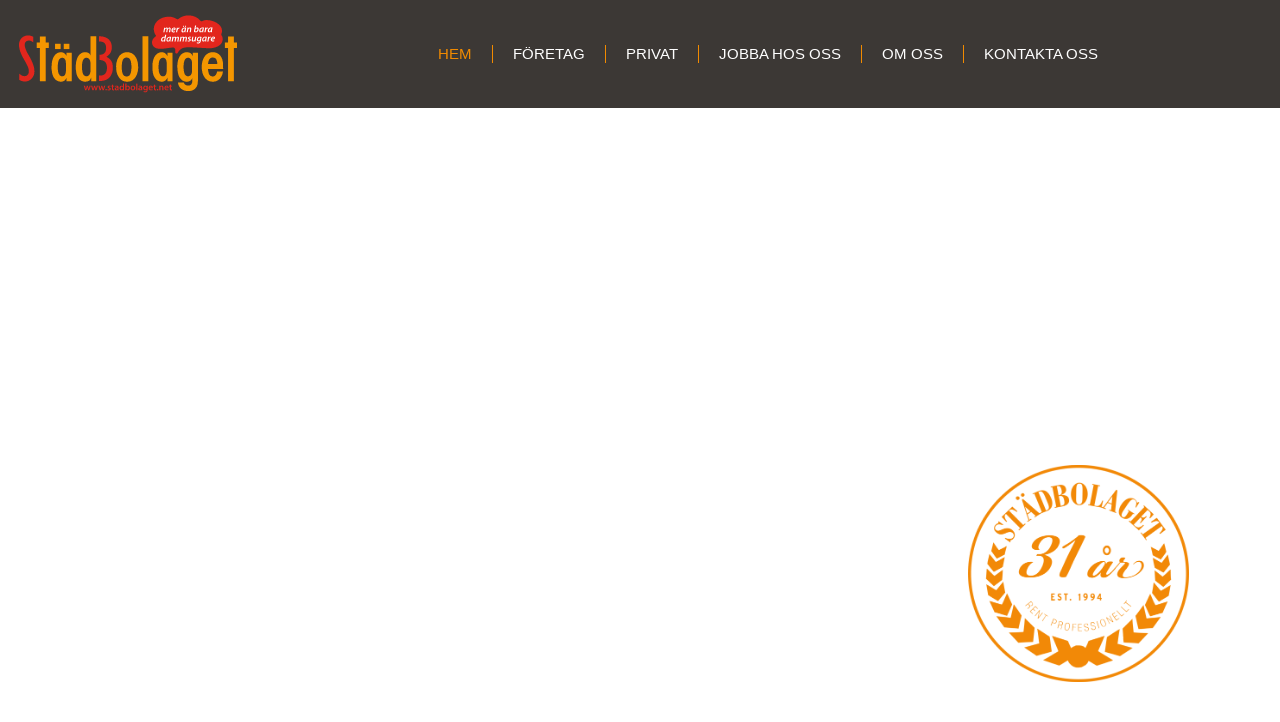

--- FILE ---
content_type: text/html; charset=UTF-8
request_url: https://stadbolaget.net/
body_size: 35069
content:
<!doctype html><html lang="sv-SE"><head><script data-no-optimize="1">var litespeed_docref=sessionStorage.getItem("litespeed_docref");litespeed_docref&&(Object.defineProperty(document,"referrer",{get:function(){return litespeed_docref}}),sessionStorage.removeItem("litespeed_docref"));</script> <meta charset="UTF-8"><meta name="viewport" content="width=device-width, initial-scale=1"><link rel="profile" href="https://gmpg.org/xfn/11"><title>HEM | StädBolaget i Göteborg</title><meta name='robots' content='max-image-preview:large' /> <script data-no-defer="1" data-ezscrex="false" data-cfasync="false" data-pagespeed-no-defer data-cookieconsent="ignore">var ctPublicFunctions = {"_ajax_nonce":"dcb87354c0","_rest_nonce":"f05e0599c9","_ajax_url":"\/wp-admin\/admin-ajax.php","_rest_url":"https:\/\/stadbolaget.net\/wp-json\/","data__cookies_type":"none","data__ajax_type":"rest","data__bot_detector_enabled":"1","data__frontend_data_log_enabled":1,"cookiePrefix":"","wprocket_detected":false,"host_url":"stadbolaget.net","text__ee_click_to_select":"Click to select the whole data","text__ee_original_email":"The complete one is","text__ee_got_it":"Jag f\u00f6rst\u00e5r","text__ee_blocked":"Blockerad","text__ee_cannot_connect":"Kan inte ansluta","text__ee_cannot_decode":"Can not decode email. Unknown reason","text__ee_email_decoder":"CleanTalk email decoder","text__ee_wait_for_decoding":"The magic is on the way!","text__ee_decoding_process":"Please wait a few seconds while we decode the contact data."}</script> <script data-no-defer="1" data-ezscrex="false" data-cfasync="false" data-pagespeed-no-defer data-cookieconsent="ignore">var ctPublic = {"_ajax_nonce":"dcb87354c0","settings__forms__check_internal":"0","settings__forms__check_external":"0","settings__forms__force_protection":0,"settings__forms__search_test":"1","settings__forms__wc_add_to_cart":"0","settings__data__bot_detector_enabled":"1","settings__sfw__anti_crawler":0,"blog_home":"https:\/\/stadbolaget.net\/","pixel__setting":"3","pixel__enabled":true,"pixel__url":null,"data__email_check_before_post":"1","data__email_check_exist_post":0,"data__cookies_type":"none","data__key_is_ok":true,"data__visible_fields_required":true,"wl_brandname":"Anti-Spam by CleanTalk","wl_brandname_short":"CleanTalk","ct_checkjs_key":"8caf5bd5082f996af98dbd0ada9c5fb0ccf5b5dfd5c2ccfb17fc4c28a84a709e","emailEncoderPassKey":"e7d14d415162c8da49781a937dff6ade","bot_detector_forms_excluded":"W10=","advancedCacheExists":false,"varnishCacheExists":false,"wc_ajax_add_to_cart":true}</script> <link rel='dns-prefetch' href='//fd.cleantalk.org' /><link rel="alternate" type="application/rss+xml" title="StädBolaget i Göteborg &raquo; Webbflöde" href="https://stadbolaget.net/feed/" /><link rel="alternate" type="application/rss+xml" title="StädBolaget i Göteborg &raquo; Kommentarsflöde" href="https://stadbolaget.net/comments/feed/" /><link rel="alternate" title="oEmbed (JSON)" type="application/json+oembed" href="https://stadbolaget.net/wp-json/oembed/1.0/embed?url=https%3A%2F%2Fstadbolaget.net%2F" /><link rel="alternate" title="oEmbed (XML)" type="text/xml+oembed" href="https://stadbolaget.net/wp-json/oembed/1.0/embed?url=https%3A%2F%2Fstadbolaget.net%2F&#038;format=xml" /><style id='wp-img-auto-sizes-contain-inline-css'>img:is([sizes=auto i],[sizes^="auto," i]){contain-intrinsic-size:3000px 1500px}
/*# sourceURL=wp-img-auto-sizes-contain-inline-css */</style><link data-optimized="2" rel="stylesheet" href="https://stadbolaget.net/wp-content/litespeed/css/e2bd4f6615f413c852e7a6ee1a84d6b7.css?ver=689d3" /><style id='global-styles-inline-css'>:root{--wp--preset--aspect-ratio--square: 1;--wp--preset--aspect-ratio--4-3: 4/3;--wp--preset--aspect-ratio--3-4: 3/4;--wp--preset--aspect-ratio--3-2: 3/2;--wp--preset--aspect-ratio--2-3: 2/3;--wp--preset--aspect-ratio--16-9: 16/9;--wp--preset--aspect-ratio--9-16: 9/16;--wp--preset--color--black: #000000;--wp--preset--color--cyan-bluish-gray: #abb8c3;--wp--preset--color--white: #ffffff;--wp--preset--color--pale-pink: #f78da7;--wp--preset--color--vivid-red: #cf2e2e;--wp--preset--color--luminous-vivid-orange: #ff6900;--wp--preset--color--luminous-vivid-amber: #fcb900;--wp--preset--color--light-green-cyan: #7bdcb5;--wp--preset--color--vivid-green-cyan: #00d084;--wp--preset--color--pale-cyan-blue: #8ed1fc;--wp--preset--color--vivid-cyan-blue: #0693e3;--wp--preset--color--vivid-purple: #9b51e0;--wp--preset--gradient--vivid-cyan-blue-to-vivid-purple: linear-gradient(135deg,rgb(6,147,227) 0%,rgb(155,81,224) 100%);--wp--preset--gradient--light-green-cyan-to-vivid-green-cyan: linear-gradient(135deg,rgb(122,220,180) 0%,rgb(0,208,130) 100%);--wp--preset--gradient--luminous-vivid-amber-to-luminous-vivid-orange: linear-gradient(135deg,rgb(252,185,0) 0%,rgb(255,105,0) 100%);--wp--preset--gradient--luminous-vivid-orange-to-vivid-red: linear-gradient(135deg,rgb(255,105,0) 0%,rgb(207,46,46) 100%);--wp--preset--gradient--very-light-gray-to-cyan-bluish-gray: linear-gradient(135deg,rgb(238,238,238) 0%,rgb(169,184,195) 100%);--wp--preset--gradient--cool-to-warm-spectrum: linear-gradient(135deg,rgb(74,234,220) 0%,rgb(151,120,209) 20%,rgb(207,42,186) 40%,rgb(238,44,130) 60%,rgb(251,105,98) 80%,rgb(254,248,76) 100%);--wp--preset--gradient--blush-light-purple: linear-gradient(135deg,rgb(255,206,236) 0%,rgb(152,150,240) 100%);--wp--preset--gradient--blush-bordeaux: linear-gradient(135deg,rgb(254,205,165) 0%,rgb(254,45,45) 50%,rgb(107,0,62) 100%);--wp--preset--gradient--luminous-dusk: linear-gradient(135deg,rgb(255,203,112) 0%,rgb(199,81,192) 50%,rgb(65,88,208) 100%);--wp--preset--gradient--pale-ocean: linear-gradient(135deg,rgb(255,245,203) 0%,rgb(182,227,212) 50%,rgb(51,167,181) 100%);--wp--preset--gradient--electric-grass: linear-gradient(135deg,rgb(202,248,128) 0%,rgb(113,206,126) 100%);--wp--preset--gradient--midnight: linear-gradient(135deg,rgb(2,3,129) 0%,rgb(40,116,252) 100%);--wp--preset--font-size--small: 13px;--wp--preset--font-size--medium: 20px;--wp--preset--font-size--large: 36px;--wp--preset--font-size--x-large: 42px;--wp--preset--spacing--20: 0.44rem;--wp--preset--spacing--30: 0.67rem;--wp--preset--spacing--40: 1rem;--wp--preset--spacing--50: 1.5rem;--wp--preset--spacing--60: 2.25rem;--wp--preset--spacing--70: 3.38rem;--wp--preset--spacing--80: 5.06rem;--wp--preset--shadow--natural: 6px 6px 9px rgba(0, 0, 0, 0.2);--wp--preset--shadow--deep: 12px 12px 50px rgba(0, 0, 0, 0.4);--wp--preset--shadow--sharp: 6px 6px 0px rgba(0, 0, 0, 0.2);--wp--preset--shadow--outlined: 6px 6px 0px -3px rgb(255, 255, 255), 6px 6px rgb(0, 0, 0);--wp--preset--shadow--crisp: 6px 6px 0px rgb(0, 0, 0);}:root { --wp--style--global--content-size: 800px;--wp--style--global--wide-size: 1200px; }:where(body) { margin: 0; }.wp-site-blocks > .alignleft { float: left; margin-right: 2em; }.wp-site-blocks > .alignright { float: right; margin-left: 2em; }.wp-site-blocks > .aligncenter { justify-content: center; margin-left: auto; margin-right: auto; }:where(.wp-site-blocks) > * { margin-block-start: 24px; margin-block-end: 0; }:where(.wp-site-blocks) > :first-child { margin-block-start: 0; }:where(.wp-site-blocks) > :last-child { margin-block-end: 0; }:root { --wp--style--block-gap: 24px; }:root :where(.is-layout-flow) > :first-child{margin-block-start: 0;}:root :where(.is-layout-flow) > :last-child{margin-block-end: 0;}:root :where(.is-layout-flow) > *{margin-block-start: 24px;margin-block-end: 0;}:root :where(.is-layout-constrained) > :first-child{margin-block-start: 0;}:root :where(.is-layout-constrained) > :last-child{margin-block-end: 0;}:root :where(.is-layout-constrained) > *{margin-block-start: 24px;margin-block-end: 0;}:root :where(.is-layout-flex){gap: 24px;}:root :where(.is-layout-grid){gap: 24px;}.is-layout-flow > .alignleft{float: left;margin-inline-start: 0;margin-inline-end: 2em;}.is-layout-flow > .alignright{float: right;margin-inline-start: 2em;margin-inline-end: 0;}.is-layout-flow > .aligncenter{margin-left: auto !important;margin-right: auto !important;}.is-layout-constrained > .alignleft{float: left;margin-inline-start: 0;margin-inline-end: 2em;}.is-layout-constrained > .alignright{float: right;margin-inline-start: 2em;margin-inline-end: 0;}.is-layout-constrained > .aligncenter{margin-left: auto !important;margin-right: auto !important;}.is-layout-constrained > :where(:not(.alignleft):not(.alignright):not(.alignfull)){max-width: var(--wp--style--global--content-size);margin-left: auto !important;margin-right: auto !important;}.is-layout-constrained > .alignwide{max-width: var(--wp--style--global--wide-size);}body .is-layout-flex{display: flex;}.is-layout-flex{flex-wrap: wrap;align-items: center;}.is-layout-flex > :is(*, div){margin: 0;}body .is-layout-grid{display: grid;}.is-layout-grid > :is(*, div){margin: 0;}body{padding-top: 0px;padding-right: 0px;padding-bottom: 0px;padding-left: 0px;}a:where(:not(.wp-element-button)){text-decoration: underline;}:root :where(.wp-element-button, .wp-block-button__link){background-color: #32373c;border-width: 0;color: #fff;font-family: inherit;font-size: inherit;font-style: inherit;font-weight: inherit;letter-spacing: inherit;line-height: inherit;padding-top: calc(0.667em + 2px);padding-right: calc(1.333em + 2px);padding-bottom: calc(0.667em + 2px);padding-left: calc(1.333em + 2px);text-decoration: none;text-transform: inherit;}.has-black-color{color: var(--wp--preset--color--black) !important;}.has-cyan-bluish-gray-color{color: var(--wp--preset--color--cyan-bluish-gray) !important;}.has-white-color{color: var(--wp--preset--color--white) !important;}.has-pale-pink-color{color: var(--wp--preset--color--pale-pink) !important;}.has-vivid-red-color{color: var(--wp--preset--color--vivid-red) !important;}.has-luminous-vivid-orange-color{color: var(--wp--preset--color--luminous-vivid-orange) !important;}.has-luminous-vivid-amber-color{color: var(--wp--preset--color--luminous-vivid-amber) !important;}.has-light-green-cyan-color{color: var(--wp--preset--color--light-green-cyan) !important;}.has-vivid-green-cyan-color{color: var(--wp--preset--color--vivid-green-cyan) !important;}.has-pale-cyan-blue-color{color: var(--wp--preset--color--pale-cyan-blue) !important;}.has-vivid-cyan-blue-color{color: var(--wp--preset--color--vivid-cyan-blue) !important;}.has-vivid-purple-color{color: var(--wp--preset--color--vivid-purple) !important;}.has-black-background-color{background-color: var(--wp--preset--color--black) !important;}.has-cyan-bluish-gray-background-color{background-color: var(--wp--preset--color--cyan-bluish-gray) !important;}.has-white-background-color{background-color: var(--wp--preset--color--white) !important;}.has-pale-pink-background-color{background-color: var(--wp--preset--color--pale-pink) !important;}.has-vivid-red-background-color{background-color: var(--wp--preset--color--vivid-red) !important;}.has-luminous-vivid-orange-background-color{background-color: var(--wp--preset--color--luminous-vivid-orange) !important;}.has-luminous-vivid-amber-background-color{background-color: var(--wp--preset--color--luminous-vivid-amber) !important;}.has-light-green-cyan-background-color{background-color: var(--wp--preset--color--light-green-cyan) !important;}.has-vivid-green-cyan-background-color{background-color: var(--wp--preset--color--vivid-green-cyan) !important;}.has-pale-cyan-blue-background-color{background-color: var(--wp--preset--color--pale-cyan-blue) !important;}.has-vivid-cyan-blue-background-color{background-color: var(--wp--preset--color--vivid-cyan-blue) !important;}.has-vivid-purple-background-color{background-color: var(--wp--preset--color--vivid-purple) !important;}.has-black-border-color{border-color: var(--wp--preset--color--black) !important;}.has-cyan-bluish-gray-border-color{border-color: var(--wp--preset--color--cyan-bluish-gray) !important;}.has-white-border-color{border-color: var(--wp--preset--color--white) !important;}.has-pale-pink-border-color{border-color: var(--wp--preset--color--pale-pink) !important;}.has-vivid-red-border-color{border-color: var(--wp--preset--color--vivid-red) !important;}.has-luminous-vivid-orange-border-color{border-color: var(--wp--preset--color--luminous-vivid-orange) !important;}.has-luminous-vivid-amber-border-color{border-color: var(--wp--preset--color--luminous-vivid-amber) !important;}.has-light-green-cyan-border-color{border-color: var(--wp--preset--color--light-green-cyan) !important;}.has-vivid-green-cyan-border-color{border-color: var(--wp--preset--color--vivid-green-cyan) !important;}.has-pale-cyan-blue-border-color{border-color: var(--wp--preset--color--pale-cyan-blue) !important;}.has-vivid-cyan-blue-border-color{border-color: var(--wp--preset--color--vivid-cyan-blue) !important;}.has-vivid-purple-border-color{border-color: var(--wp--preset--color--vivid-purple) !important;}.has-vivid-cyan-blue-to-vivid-purple-gradient-background{background: var(--wp--preset--gradient--vivid-cyan-blue-to-vivid-purple) !important;}.has-light-green-cyan-to-vivid-green-cyan-gradient-background{background: var(--wp--preset--gradient--light-green-cyan-to-vivid-green-cyan) !important;}.has-luminous-vivid-amber-to-luminous-vivid-orange-gradient-background{background: var(--wp--preset--gradient--luminous-vivid-amber-to-luminous-vivid-orange) !important;}.has-luminous-vivid-orange-to-vivid-red-gradient-background{background: var(--wp--preset--gradient--luminous-vivid-orange-to-vivid-red) !important;}.has-very-light-gray-to-cyan-bluish-gray-gradient-background{background: var(--wp--preset--gradient--very-light-gray-to-cyan-bluish-gray) !important;}.has-cool-to-warm-spectrum-gradient-background{background: var(--wp--preset--gradient--cool-to-warm-spectrum) !important;}.has-blush-light-purple-gradient-background{background: var(--wp--preset--gradient--blush-light-purple) !important;}.has-blush-bordeaux-gradient-background{background: var(--wp--preset--gradient--blush-bordeaux) !important;}.has-luminous-dusk-gradient-background{background: var(--wp--preset--gradient--luminous-dusk) !important;}.has-pale-ocean-gradient-background{background: var(--wp--preset--gradient--pale-ocean) !important;}.has-electric-grass-gradient-background{background: var(--wp--preset--gradient--electric-grass) !important;}.has-midnight-gradient-background{background: var(--wp--preset--gradient--midnight) !important;}.has-small-font-size{font-size: var(--wp--preset--font-size--small) !important;}.has-medium-font-size{font-size: var(--wp--preset--font-size--medium) !important;}.has-large-font-size{font-size: var(--wp--preset--font-size--large) !important;}.has-x-large-font-size{font-size: var(--wp--preset--font-size--x-large) !important;}
:root :where(.wp-block-pullquote){font-size: 1.5em;line-height: 1.6;}
/*# sourceURL=global-styles-inline-css */</style><style id='woocommerce-inline-inline-css'>.woocommerce form .form-row .required { visibility: visible; }
/*# sourceURL=woocommerce-inline-inline-css */</style> <script id="cookie-law-info-js-extra" type="litespeed/javascript">var _ckyConfig={"_ipData":[],"_assetsURL":"https://stadbolaget.net/wp-content/plugins/cookie-law-info/lite/frontend/images/","_publicURL":"https://stadbolaget.net","_expiry":"365","_categories":[{"name":"Necessary","slug":"necessary","isNecessary":!0,"ccpaDoNotSell":!0,"cookies":[],"active":!0,"defaultConsent":{"gdpr":!0,"ccpa":!0}},{"name":"Functional","slug":"functional","isNecessary":!1,"ccpaDoNotSell":!0,"cookies":[],"active":!0,"defaultConsent":{"gdpr":!1,"ccpa":!1}},{"name":"Analytics","slug":"analytics","isNecessary":!1,"ccpaDoNotSell":!0,"cookies":[],"active":!0,"defaultConsent":{"gdpr":!1,"ccpa":!1}},{"name":"Performance","slug":"performance","isNecessary":!1,"ccpaDoNotSell":!0,"cookies":[],"active":!0,"defaultConsent":{"gdpr":!1,"ccpa":!1}},{"name":"Advertisement","slug":"advertisement","isNecessary":!1,"ccpaDoNotSell":!0,"cookies":[],"active":!0,"defaultConsent":{"gdpr":!1,"ccpa":!1}}],"_activeLaw":"gdpr","_rootDomain":"","_block":"1","_showBanner":"1","_bannerConfig":{"settings":{"type":"box","preferenceCenterType":"popup","position":"bottom-left","applicableLaw":"gdpr"},"behaviours":{"reloadBannerOnAccept":!1,"loadAnalyticsByDefault":!1,"animations":{"onLoad":"animate","onHide":"sticky"}},"config":{"revisitConsent":{"status":!0,"tag":"revisit-consent","position":"bottom-left","meta":{"url":"#"},"styles":{"background-color":"#0056A7"},"elements":{"title":{"type":"text","tag":"revisit-consent-title","status":!0,"styles":{"color":"#0056a7"}}}},"preferenceCenter":{"toggle":{"status":!0,"tag":"detail-category-toggle","type":"toggle","states":{"active":{"styles":{"background-color":"#1863DC"}},"inactive":{"styles":{"background-color":"#D0D5D2"}}}}},"categoryPreview":{"status":!1,"toggle":{"status":!0,"tag":"detail-category-preview-toggle","type":"toggle","states":{"active":{"styles":{"background-color":"#1863DC"}},"inactive":{"styles":{"background-color":"#D0D5D2"}}}}},"videoPlaceholder":{"status":!0,"styles":{"background-color":"#000000","border-color":"#000000","color":"#ffffff"}},"readMore":{"status":!1,"tag":"readmore-button","type":"link","meta":{"noFollow":!0,"newTab":!0},"styles":{"color":"#1863DC","background-color":"transparent","border-color":"transparent"}},"showMore":{"status":!0,"tag":"show-desc-button","type":"button","styles":{"color":"#1863DC"}},"showLess":{"status":!0,"tag":"hide-desc-button","type":"button","styles":{"color":"#1863DC"}},"alwaysActive":{"status":!0,"tag":"always-active","styles":{"color":"#008000"}},"manualLinks":{"status":!0,"tag":"manual-links","type":"link","styles":{"color":"#1863DC"}},"auditTable":{"status":!0},"optOption":{"status":!0,"toggle":{"status":!0,"tag":"optout-option-toggle","type":"toggle","states":{"active":{"styles":{"background-color":"#1863dc"}},"inactive":{"styles":{"background-color":"#FFFFFF"}}}}}}},"_version":"3.3.9","_logConsent":"1","_tags":[{"tag":"accept-button","styles":{"color":"#FFFFFF","background-color":"#1863DC","border-color":"#1863DC"}},{"tag":"reject-button","styles":{"color":"#1863DC","background-color":"transparent","border-color":"#1863DC"}},{"tag":"settings-button","styles":{"color":"#1863DC","background-color":"transparent","border-color":"#1863DC"}},{"tag":"readmore-button","styles":{"color":"#1863DC","background-color":"transparent","border-color":"transparent"}},{"tag":"donotsell-button","styles":{"color":"#1863DC","background-color":"transparent","border-color":"transparent"}},{"tag":"show-desc-button","styles":{"color":"#1863DC"}},{"tag":"hide-desc-button","styles":{"color":"#1863DC"}},{"tag":"cky-always-active","styles":[]},{"tag":"cky-link","styles":[]},{"tag":"accept-button","styles":{"color":"#FFFFFF","background-color":"#1863DC","border-color":"#1863DC"}},{"tag":"revisit-consent","styles":{"background-color":"#0056A7"}}],"_shortCodes":[{"key":"cky_readmore","content":"\u003Ca href=\"#\" class=\"cky-policy\" aria-label=\"Cookie Policy\" target=\"_blank\" rel=\"noopener\" data-cky-tag=\"readmore-button\"\u003ECookie Policy\u003C/a\u003E","tag":"readmore-button","status":!1,"attributes":{"rel":"nofollow","target":"_blank"}},{"key":"cky_show_desc","content":"\u003Cbutton class=\"cky-show-desc-btn\" data-cky-tag=\"show-desc-button\" aria-label=\"Show more\"\u003EShow more\u003C/button\u003E","tag":"show-desc-button","status":!0,"attributes":[]},{"key":"cky_hide_desc","content":"\u003Cbutton class=\"cky-show-desc-btn\" data-cky-tag=\"hide-desc-button\" aria-label=\"Show less\"\u003EShow less\u003C/button\u003E","tag":"hide-desc-button","status":!0,"attributes":[]},{"key":"cky_optout_show_desc","content":"[cky_optout_show_desc]","tag":"optout-show-desc-button","status":!0,"attributes":[]},{"key":"cky_optout_hide_desc","content":"[cky_optout_hide_desc]","tag":"optout-hide-desc-button","status":!0,"attributes":[]},{"key":"cky_category_toggle_label","content":"[cky_{{status}}_category_label] [cky_preference_{{category_slug}}_title]","tag":"","status":!0,"attributes":[]},{"key":"cky_enable_category_label","content":"Enable","tag":"","status":!0,"attributes":[]},{"key":"cky_disable_category_label","content":"Disable","tag":"","status":!0,"attributes":[]},{"key":"cky_video_placeholder","content":"\u003Cdiv class=\"video-placeholder-normal\" data-cky-tag=\"video-placeholder\" id=\"[UNIQUEID]\"\u003E\u003Cp class=\"video-placeholder-text-normal\" data-cky-tag=\"placeholder-title\"\u003EPlease accept cookies to access this content\u003C/p\u003E\u003C/div\u003E","tag":"","status":!0,"attributes":[]},{"key":"cky_enable_optout_label","content":"Enable","tag":"","status":!0,"attributes":[]},{"key":"cky_disable_optout_label","content":"Disable","tag":"","status":!0,"attributes":[]},{"key":"cky_optout_toggle_label","content":"[cky_{{status}}_optout_label] [cky_optout_option_title]","tag":"","status":!0,"attributes":[]},{"key":"cky_optout_option_title","content":"Do Not Sell or Share My Personal Information","tag":"","status":!0,"attributes":[]},{"key":"cky_optout_close_label","content":"Close","tag":"","status":!0,"attributes":[]},{"key":"cky_preference_close_label","content":"Close","tag":"","status":!0,"attributes":[]}],"_rtl":"","_language":"en","_providersToBlock":[]};var _ckyStyles={"css":".cky-overlay{background: #000000; opacity: 0.4; position: fixed; top: 0; left: 0; width: 100%; height: 100%; z-index: 99999999;}.cky-hide{display: none;}.cky-btn-revisit-wrapper{display: flex; align-items: center; justify-content: center; background: #0056a7; width: 45px; height: 45px; border-radius: 50%; position: fixed; z-index: 999999; cursor: pointer;}.cky-revisit-bottom-left{bottom: 15px; left: 15px;}.cky-revisit-bottom-right{bottom: 15px; right: 15px;}.cky-btn-revisit-wrapper .cky-btn-revisit{display: flex; align-items: center; justify-content: center; background: none; border: none; cursor: pointer; position: relative; margin: 0; padding: 0;}.cky-btn-revisit-wrapper .cky-btn-revisit img{max-width: fit-content; margin: 0; height: 30px; width: 30px;}.cky-revisit-bottom-left:hover::before{content: attr(data-tooltip); position: absolute; background: #4e4b66; color: #ffffff; left: calc(100% + 7px); font-size: 12px; line-height: 16px; width: max-content; padding: 4px 8px; border-radius: 4px;}.cky-revisit-bottom-left:hover::after{position: absolute; content: \"\"; border: 5px solid transparent; left: calc(100% + 2px); border-left-width: 0; border-right-color: #4e4b66;}.cky-revisit-bottom-right:hover::before{content: attr(data-tooltip); position: absolute; background: #4e4b66; color: #ffffff; right: calc(100% + 7px); font-size: 12px; line-height: 16px; width: max-content; padding: 4px 8px; border-radius: 4px;}.cky-revisit-bottom-right:hover::after{position: absolute; content: \"\"; border: 5px solid transparent; right: calc(100% + 2px); border-right-width: 0; border-left-color: #4e4b66;}.cky-revisit-hide{display: none;}.cky-consent-container{position: fixed; width: 440px; box-sizing: border-box; z-index: 9999999; border-radius: 6px;}.cky-consent-container .cky-consent-bar{background: #ffffff; border: 1px solid; padding: 20px 26px; box-shadow: 0 -1px 10px 0 #acabab4d; border-radius: 6px;}.cky-box-bottom-left{bottom: 40px; left: 40px;}.cky-box-bottom-right{bottom: 40px; right: 40px;}.cky-box-top-left{top: 40px; left: 40px;}.cky-box-top-right{top: 40px; right: 40px;}.cky-custom-brand-logo-wrapper .cky-custom-brand-logo{width: 100px; height: auto; margin: 0 0 12px 0;}.cky-notice .cky-title{color: #212121; font-weight: 700; font-size: 18px; line-height: 24px; margin: 0 0 12px 0;}.cky-notice-des *,.cky-preference-content-wrapper *,.cky-accordion-header-des *,.cky-gpc-wrapper .cky-gpc-desc *{font-size: 14px;}.cky-notice-des{color: #212121; font-size: 14px; line-height: 24px; font-weight: 400;}.cky-notice-des img{height: 25px; width: 25px;}.cky-consent-bar .cky-notice-des p,.cky-gpc-wrapper .cky-gpc-desc p,.cky-preference-body-wrapper .cky-preference-content-wrapper p,.cky-accordion-header-wrapper .cky-accordion-header-des p,.cky-cookie-des-table li div:last-child p{color: inherit; margin-top: 0; overflow-wrap: break-word;}.cky-notice-des P:last-child,.cky-preference-content-wrapper p:last-child,.cky-cookie-des-table li div:last-child p:last-child,.cky-gpc-wrapper .cky-gpc-desc p:last-child{margin-bottom: 0;}.cky-notice-des a.cky-policy,.cky-notice-des button.cky-policy{font-size: 14px; color: #1863dc; white-space: nowrap; cursor: pointer; background: transparent; border: 1px solid; text-decoration: underline;}.cky-notice-des button.cky-policy{padding: 0;}.cky-notice-des a.cky-policy:focus-visible,.cky-notice-des button.cky-policy:focus-visible,.cky-preference-content-wrapper .cky-show-desc-btn:focus-visible,.cky-accordion-header .cky-accordion-btn:focus-visible,.cky-preference-header .cky-btn-close:focus-visible,.cky-switch input[type=\"checkbox\"]:focus-visible,.cky-footer-wrapper a:focus-visible,.cky-btn:focus-visible{outline: 2px solid #1863dc; outline-offset: 2px;}.cky-btn:focus:not(:focus-visible),.cky-accordion-header .cky-accordion-btn:focus:not(:focus-visible),.cky-preference-content-wrapper .cky-show-desc-btn:focus:not(:focus-visible),.cky-btn-revisit-wrapper .cky-btn-revisit:focus:not(:focus-visible),.cky-preference-header .cky-btn-close:focus:not(:focus-visible),.cky-consent-bar .cky-banner-btn-close:focus:not(:focus-visible){outline: 0;}button.cky-show-desc-btn:not(:hover):not(:active){color: #1863dc; background: transparent;}button.cky-accordion-btn:not(:hover):not(:active),button.cky-banner-btn-close:not(:hover):not(:active),button.cky-btn-revisit:not(:hover):not(:active),button.cky-btn-close:not(:hover):not(:active){background: transparent;}.cky-consent-bar button:hover,.cky-modal.cky-modal-open button:hover,.cky-consent-bar button:focus,.cky-modal.cky-modal-open button:focus{text-decoration: none;}.cky-notice-btn-wrapper{display: flex; justify-content: flex-start; align-items: center; flex-wrap: wrap; margin-top: 16px;}.cky-notice-btn-wrapper .cky-btn{text-shadow: none; box-shadow: none;}.cky-btn{flex: auto; max-width: 100%; font-size: 14px; font-family: inherit; line-height: 24px; padding: 8px; font-weight: 500; margin: 0 8px 0 0; border-radius: 2px; cursor: pointer; text-align: center; text-transform: none; min-height: 0;}.cky-btn:hover{opacity: 0.8;}.cky-btn-customize{color: #1863dc; background: transparent; border: 2px solid #1863dc;}.cky-btn-reject{color: #1863dc; background: transparent; border: 2px solid #1863dc;}.cky-btn-accept{background: #1863dc; color: #ffffff; border: 2px solid #1863dc;}.cky-btn:last-child{margin-right: 0;}@media (max-width: 576px){.cky-box-bottom-left{bottom: 0; left: 0;}.cky-box-bottom-right{bottom: 0; right: 0;}.cky-box-top-left{top: 0; left: 0;}.cky-box-top-right{top: 0; right: 0;}}@media (max-width: 440px){.cky-box-bottom-left, .cky-box-bottom-right, .cky-box-top-left, .cky-box-top-right{width: 100%; max-width: 100%;}.cky-consent-container .cky-consent-bar{padding: 20px 0;}.cky-custom-brand-logo-wrapper, .cky-notice .cky-title, .cky-notice-des, .cky-notice-btn-wrapper{padding: 0 24px;}.cky-notice-des{max-height: 40vh; overflow-y: scroll;}.cky-notice-btn-wrapper{flex-direction: column; margin-top: 0;}.cky-btn{width: 100%; margin: 10px 0 0 0;}.cky-notice-btn-wrapper .cky-btn-customize{order: 2;}.cky-notice-btn-wrapper .cky-btn-reject{order: 3;}.cky-notice-btn-wrapper .cky-btn-accept{order: 1; margin-top: 16px;}}@media (max-width: 352px){.cky-notice .cky-title{font-size: 16px;}.cky-notice-des *{font-size: 12px;}.cky-notice-des, .cky-btn{font-size: 12px;}}.cky-modal.cky-modal-open{display: flex; visibility: visible; -webkit-transform: translate(-50%, -50%); -moz-transform: translate(-50%, -50%); -ms-transform: translate(-50%, -50%); -o-transform: translate(-50%, -50%); transform: translate(-50%, -50%); top: 50%; left: 50%; transition: all 1s ease;}.cky-modal{box-shadow: 0 32px 68px rgba(0, 0, 0, 0.3); margin: 0 auto; position: fixed; max-width: 100%; background: #ffffff; top: 50%; box-sizing: border-box; border-radius: 6px; z-index: 999999999; color: #212121; -webkit-transform: translate(-50%, 100%); -moz-transform: translate(-50%, 100%); -ms-transform: translate(-50%, 100%); -o-transform: translate(-50%, 100%); transform: translate(-50%, 100%); visibility: hidden; transition: all 0s ease;}.cky-preference-center{max-height: 79vh; overflow: hidden; width: 845px; overflow: hidden; flex: 1 1 0; display: flex; flex-direction: column; border-radius: 6px;}.cky-preference-header{display: flex; align-items: center; justify-content: space-between; padding: 22px 24px; border-bottom: 1px solid;}.cky-preference-header .cky-preference-title{font-size: 18px; font-weight: 700; line-height: 24px;}.cky-preference-header .cky-btn-close{margin: 0; cursor: pointer; vertical-align: middle; padding: 0; background: none; border: none; width: auto; height: auto; min-height: 0; line-height: 0; text-shadow: none; box-shadow: none;}.cky-preference-header .cky-btn-close img{margin: 0; height: 10px; width: 10px;}.cky-preference-body-wrapper{padding: 0 24px; flex: 1; overflow: auto; box-sizing: border-box;}.cky-preference-content-wrapper,.cky-gpc-wrapper .cky-gpc-desc{font-size: 14px; line-height: 24px; font-weight: 400; padding: 12px 0;}.cky-preference-content-wrapper{border-bottom: 1px solid;}.cky-preference-content-wrapper img{height: 25px; width: 25px;}.cky-preference-content-wrapper .cky-show-desc-btn{font-size: 14px; font-family: inherit; color: #1863dc; text-decoration: none; line-height: 24px; padding: 0; margin: 0; white-space: nowrap; cursor: pointer; background: transparent; border-color: transparent; text-transform: none; min-height: 0; text-shadow: none; box-shadow: none;}.cky-accordion-wrapper{margin-bottom: 10px;}.cky-accordion{border-bottom: 1px solid;}.cky-accordion:last-child{border-bottom: none;}.cky-accordion .cky-accordion-item{display: flex; margin-top: 10px;}.cky-accordion .cky-accordion-body{display: none;}.cky-accordion.cky-accordion-active .cky-accordion-body{display: block; padding: 0 22px; margin-bottom: 16px;}.cky-accordion-header-wrapper{cursor: pointer; width: 100%;}.cky-accordion-item .cky-accordion-header{display: flex; justify-content: space-between; align-items: center;}.cky-accordion-header .cky-accordion-btn{font-size: 16px; font-family: inherit; color: #212121; line-height: 24px; background: none; border: none; font-weight: 700; padding: 0; margin: 0; cursor: pointer; text-transform: none; min-height: 0; text-shadow: none; box-shadow: none;}.cky-accordion-header .cky-always-active{color: #008000; font-weight: 600; line-height: 24px; font-size: 14px;}.cky-accordion-header-des{font-size: 14px; line-height: 24px; margin: 10px 0 16px 0;}.cky-accordion-chevron{margin-right: 22px; position: relative; cursor: pointer;}.cky-accordion-chevron-hide{display: none;}.cky-accordion .cky-accordion-chevron i::before{content: \"\"; position: absolute; border-right: 1.4px solid; border-bottom: 1.4px solid; border-color: inherit; height: 6px; width: 6px; -webkit-transform: rotate(-45deg); -moz-transform: rotate(-45deg); -ms-transform: rotate(-45deg); -o-transform: rotate(-45deg); transform: rotate(-45deg); transition: all 0.2s ease-in-out; top: 8px;}.cky-accordion.cky-accordion-active .cky-accordion-chevron i::before{-webkit-transform: rotate(45deg); -moz-transform: rotate(45deg); -ms-transform: rotate(45deg); -o-transform: rotate(45deg); transform: rotate(45deg);}.cky-audit-table{background: #f4f4f4; border-radius: 6px;}.cky-audit-table .cky-empty-cookies-text{color: inherit; font-size: 12px; line-height: 24px; margin: 0; padding: 10px;}.cky-audit-table .cky-cookie-des-table{font-size: 12px; line-height: 24px; font-weight: normal; padding: 15px 10px; border-bottom: 1px solid; border-bottom-color: inherit; margin: 0;}.cky-audit-table .cky-cookie-des-table:last-child{border-bottom: none;}.cky-audit-table .cky-cookie-des-table li{list-style-type: none; display: flex; padding: 3px 0;}.cky-audit-table .cky-cookie-des-table li:first-child{padding-top: 0;}.cky-cookie-des-table li div:first-child{width: 100px; font-weight: 600; word-break: break-word; word-wrap: break-word;}.cky-cookie-des-table li div:last-child{flex: 1; word-break: break-word; word-wrap: break-word; margin-left: 8px;}.cky-footer-shadow{display: block; width: 100%; height: 40px; background: linear-gradient(180deg, rgba(255, 255, 255, 0) 0%, #ffffff 100%); position: absolute; bottom: calc(100% - 1px);}.cky-footer-wrapper{position: relative;}.cky-prefrence-btn-wrapper{display: flex; flex-wrap: wrap; align-items: center; justify-content: center; padding: 22px 24px; border-top: 1px solid;}.cky-prefrence-btn-wrapper .cky-btn{flex: auto; max-width: 100%; text-shadow: none; box-shadow: none;}.cky-btn-preferences{color: #1863dc; background: transparent; border: 2px solid #1863dc;}.cky-preference-header,.cky-preference-body-wrapper,.cky-preference-content-wrapper,.cky-accordion-wrapper,.cky-accordion,.cky-accordion-wrapper,.cky-footer-wrapper,.cky-prefrence-btn-wrapper{border-color: inherit;}@media (max-width: 845px){.cky-modal{max-width: calc(100% - 16px);}}@media (max-width: 576px){.cky-modal{max-width: 100%;}.cky-preference-center{max-height: 100vh;}.cky-prefrence-btn-wrapper{flex-direction: column;}.cky-accordion.cky-accordion-active .cky-accordion-body{padding-right: 0;}.cky-prefrence-btn-wrapper .cky-btn{width: 100%; margin: 10px 0 0 0;}.cky-prefrence-btn-wrapper .cky-btn-reject{order: 3;}.cky-prefrence-btn-wrapper .cky-btn-accept{order: 1; margin-top: 0;}.cky-prefrence-btn-wrapper .cky-btn-preferences{order: 2;}}@media (max-width: 425px){.cky-accordion-chevron{margin-right: 15px;}.cky-notice-btn-wrapper{margin-top: 0;}.cky-accordion.cky-accordion-active .cky-accordion-body{padding: 0 15px;}}@media (max-width: 352px){.cky-preference-header .cky-preference-title{font-size: 16px;}.cky-preference-header{padding: 16px 24px;}.cky-preference-content-wrapper *, .cky-accordion-header-des *{font-size: 12px;}.cky-preference-content-wrapper, .cky-preference-content-wrapper .cky-show-more, .cky-accordion-header .cky-always-active, .cky-accordion-header-des, .cky-preference-content-wrapper .cky-show-desc-btn, .cky-notice-des a.cky-policy{font-size: 12px;}.cky-accordion-header .cky-accordion-btn{font-size: 14px;}}.cky-switch{display: flex;}.cky-switch input[type=\"checkbox\"]{position: relative; width: 44px; height: 24px; margin: 0; background: #d0d5d2; -webkit-appearance: none; border-radius: 50px; cursor: pointer; outline: 0; border: none; top: 0;}.cky-switch input[type=\"checkbox\"]:checked{background: #1863dc;}.cky-switch input[type=\"checkbox\"]:before{position: absolute; content: \"\"; height: 20px; width: 20px; left: 2px; bottom: 2px; border-radius: 50%; background-color: white; -webkit-transition: 0.4s; transition: 0.4s; margin: 0;}.cky-switch input[type=\"checkbox\"]:after{display: none;}.cky-switch input[type=\"checkbox\"]:checked:before{-webkit-transform: translateX(20px); -ms-transform: translateX(20px); transform: translateX(20px);}@media (max-width: 425px){.cky-switch input[type=\"checkbox\"]{width: 38px; height: 21px;}.cky-switch input[type=\"checkbox\"]:before{height: 17px; width: 17px;}.cky-switch input[type=\"checkbox\"]:checked:before{-webkit-transform: translateX(17px); -ms-transform: translateX(17px); transform: translateX(17px);}}.cky-consent-bar .cky-banner-btn-close{position: absolute; right: 9px; top: 5px; background: none; border: none; cursor: pointer; padding: 0; margin: 0; min-height: 0; line-height: 0; height: auto; width: auto; text-shadow: none; box-shadow: none;}.cky-consent-bar .cky-banner-btn-close img{height: 9px; width: 9px; margin: 0;}.cky-notice-group{font-size: 14px; line-height: 24px; font-weight: 400; color: #212121;}.cky-notice-btn-wrapper .cky-btn-do-not-sell{font-size: 14px; line-height: 24px; padding: 6px 0; margin: 0; font-weight: 500; background: none; border-radius: 2px; border: none; cursor: pointer; text-align: left; color: #1863dc; background: transparent; border-color: transparent; box-shadow: none; text-shadow: none;}.cky-consent-bar .cky-banner-btn-close:focus-visible,.cky-notice-btn-wrapper .cky-btn-do-not-sell:focus-visible,.cky-opt-out-btn-wrapper .cky-btn:focus-visible,.cky-opt-out-checkbox-wrapper input[type=\"checkbox\"].cky-opt-out-checkbox:focus-visible{outline: 2px solid #1863dc; outline-offset: 2px;}@media (max-width: 440px){.cky-consent-container{width: 100%;}}@media (max-width: 352px){.cky-notice-des a.cky-policy, .cky-notice-btn-wrapper .cky-btn-do-not-sell{font-size: 12px;}}.cky-opt-out-wrapper{padding: 12px 0;}.cky-opt-out-wrapper .cky-opt-out-checkbox-wrapper{display: flex; align-items: center;}.cky-opt-out-checkbox-wrapper .cky-opt-out-checkbox-label{font-size: 16px; font-weight: 700; line-height: 24px; margin: 0 0 0 12px; cursor: pointer;}.cky-opt-out-checkbox-wrapper input[type=\"checkbox\"].cky-opt-out-checkbox{background-color: #ffffff; border: 1px solid black; width: 20px; height: 18.5px; margin: 0; -webkit-appearance: none; position: relative; display: flex; align-items: center; justify-content: center; border-radius: 2px; cursor: pointer;}.cky-opt-out-checkbox-wrapper input[type=\"checkbox\"].cky-opt-out-checkbox:checked{background-color: #1863dc; border: none;}.cky-opt-out-checkbox-wrapper input[type=\"checkbox\"].cky-opt-out-checkbox:checked::after{left: 6px; bottom: 4px; width: 7px; height: 13px; border: solid #ffffff; border-width: 0 3px 3px 0; border-radius: 2px; -webkit-transform: rotate(45deg); -ms-transform: rotate(45deg); transform: rotate(45deg); content: \"\"; position: absolute; box-sizing: border-box;}.cky-opt-out-checkbox-wrapper.cky-disabled .cky-opt-out-checkbox-label,.cky-opt-out-checkbox-wrapper.cky-disabled input[type=\"checkbox\"].cky-opt-out-checkbox{cursor: no-drop;}.cky-gpc-wrapper{margin: 0 0 0 32px;}.cky-footer-wrapper .cky-opt-out-btn-wrapper{display: flex; flex-wrap: wrap; align-items: center; justify-content: center; padding: 22px 24px;}.cky-opt-out-btn-wrapper .cky-btn{flex: auto; max-width: 100%; text-shadow: none; box-shadow: none;}.cky-opt-out-btn-wrapper .cky-btn-cancel{border: 1px solid #dedfe0; background: transparent; color: #858585;}.cky-opt-out-btn-wrapper .cky-btn-confirm{background: #1863dc; color: #ffffff; border: 1px solid #1863dc;}@media (max-width: 352px){.cky-opt-out-checkbox-wrapper .cky-opt-out-checkbox-label{font-size: 14px;}.cky-gpc-wrapper .cky-gpc-desc, .cky-gpc-wrapper .cky-gpc-desc *{font-size: 12px;}.cky-opt-out-checkbox-wrapper input[type=\"checkbox\"].cky-opt-out-checkbox{width: 16px; height: 16px;}.cky-opt-out-checkbox-wrapper input[type=\"checkbox\"].cky-opt-out-checkbox:checked::after{left: 5px; bottom: 4px; width: 3px; height: 9px;}.cky-gpc-wrapper{margin: 0 0 0 28px;}}.video-placeholder-youtube{background-size: 100% 100%; background-position: center; background-repeat: no-repeat; background-color: #b2b0b059; position: relative; display: flex; align-items: center; justify-content: center; max-width: 100%;}.video-placeholder-text-youtube{text-align: center; align-items: center; padding: 10px 16px; background-color: #000000cc; color: #ffffff; border: 1px solid; border-radius: 2px; cursor: pointer;}.video-placeholder-normal{background-image: url(\"/wp-content/plugins/cookie-law-info/lite/frontend/images/placeholder.svg\"); background-size: 80px; background-position: center; background-repeat: no-repeat; background-color: #b2b0b059; position: relative; display: flex; align-items: flex-end; justify-content: center; max-width: 100%;}.video-placeholder-text-normal{align-items: center; padding: 10px 16px; text-align: center; border: 1px solid; border-radius: 2px; cursor: pointer;}.cky-rtl{direction: rtl; text-align: right;}.cky-rtl .cky-banner-btn-close{left: 9px; right: auto;}.cky-rtl .cky-notice-btn-wrapper .cky-btn:last-child{margin-right: 8px;}.cky-rtl .cky-notice-btn-wrapper .cky-btn:first-child{margin-right: 0;}.cky-rtl .cky-notice-btn-wrapper{margin-left: 0; margin-right: 15px;}.cky-rtl .cky-prefrence-btn-wrapper .cky-btn{margin-right: 8px;}.cky-rtl .cky-prefrence-btn-wrapper .cky-btn:first-child{margin-right: 0;}.cky-rtl .cky-accordion .cky-accordion-chevron i::before{border: none; border-left: 1.4px solid; border-top: 1.4px solid; left: 12px;}.cky-rtl .cky-accordion.cky-accordion-active .cky-accordion-chevron i::before{-webkit-transform: rotate(-135deg); -moz-transform: rotate(-135deg); -ms-transform: rotate(-135deg); -o-transform: rotate(-135deg); transform: rotate(-135deg);}@media (max-width: 768px){.cky-rtl .cky-notice-btn-wrapper{margin-right: 0;}}@media (max-width: 576px){.cky-rtl .cky-notice-btn-wrapper .cky-btn:last-child{margin-right: 0;}.cky-rtl .cky-prefrence-btn-wrapper .cky-btn{margin-right: 0;}.cky-rtl .cky-accordion.cky-accordion-active .cky-accordion-body{padding: 0 22px 0 0;}}@media (max-width: 425px){.cky-rtl .cky-accordion.cky-accordion-active .cky-accordion-body{padding: 0 15px 0 0;}}.cky-rtl .cky-opt-out-btn-wrapper .cky-btn{margin-right: 12px;}.cky-rtl .cky-opt-out-btn-wrapper .cky-btn:first-child{margin-right: 0;}.cky-rtl .cky-opt-out-checkbox-wrapper .cky-opt-out-checkbox-label{margin: 0 12px 0 0;}"}</script> <script type="litespeed/javascript" data-src="https://stadbolaget.net/wp-content/plugins/cleantalk-spam-protect/js/apbct-public-bundle.min.js" id="apbct-public-bundle.min-js-js"></script> <script src="https://fd.cleantalk.org/ct-bot-detector-wrapper.js?ver=6.70.1" id="ct_bot_detector-js" defer data-wp-strategy="defer"></script> <script type="litespeed/javascript" data-src="https://stadbolaget.net/wp-includes/js/jquery/jquery.min.js" id="jquery-core-js"></script> <script id="wc-add-to-cart-js-extra" type="litespeed/javascript">var wc_add_to_cart_params={"ajax_url":"/wp-admin/admin-ajax.php","wc_ajax_url":"/?wc-ajax=%%endpoint%%","i18n_view_cart":"Visa varukorg","cart_url":"https://stadbolaget.net/varukorg/","is_cart":"","cart_redirect_after_add":"no"}</script> <script id="woocommerce-js-extra" type="litespeed/javascript">var woocommerce_params={"ajax_url":"/wp-admin/admin-ajax.php","wc_ajax_url":"/?wc-ajax=%%endpoint%%","i18n_password_show":"Visa l\u00f6senord","i18n_password_hide":"D\u00f6lj l\u00f6senord"}</script> <link rel="https://api.w.org/" href="https://stadbolaget.net/wp-json/" /><link rel="alternate" title="JSON" type="application/json" href="https://stadbolaget.net/wp-json/wp/v2/pages/2946" /><link rel="EditURI" type="application/rsd+xml" title="RSD" href="https://stadbolaget.net/xmlrpc.php?rsd" /><meta name="generator" content="WordPress 6.9" /><meta name="generator" content="WooCommerce 10.4.3" /><link rel='shortlink' href='https://stadbolaget.net/' /><style id="cky-style-inline">[data-cky-tag]{visibility:hidden;}</style><meta name="ti-site-data" content="eyJyIjoiMTowITc6MCEzMDowIiwibyI6Imh0dHBzOlwvXC9zdGFkYm9sYWdldC5uZXRcL3dwLWFkbWluXC9hZG1pbi1hamF4LnBocD9hY3Rpb249dGlfb25saW5lX3VzZXJzX2dvb2dsZSZhbXA7cD0lMkYmYW1wO193cG5vbmNlPTk4ZDVkMDZiYjAifQ==" /><script type="application/ld+json">{
    "@context": "https://schema.org",
    "@type": "LocalBusiness",
    "name": "Städbolaget i Göteborg",
    "url": "https://stadbolaget.net/",
    "image": "https://stadbolaget.net/wp-content/uploads/2024/hero-bild.jpg",
    "description": "Städbolaget i Göteborg erbjuder professionell hemstädning, kontorsstädning och andra städtjänster i Göteborg och närliggande kommuner.",
    "telephone": "+46 31 123 456",
    "address": {
        "@type": "PostalAddress",
        "streetAddress": "Exempelgatan 1",
        "postalCode": "411 00",
        "addressLocality": "Göteborg",
        "addressCountry": "SE"
    },
    "geo": {
        "@type": "GeoCoordinates",
        "latitude": "57.7089",
        "longitude": "11.9746"
    },
    "openingHours": "Mo-Fr 08:00-17:00",
    "sameAs": [
        "https://www.facebook.com/stadbolaget",
        "https://www.instagram.com/stadbolaget"
    ]
}</script><script type="application/ld+json">{
    "@context": "https://schema.org",
    "@type": "WebPage",
    "name": "Stadbolaget Goteborg Kungalv Lerum Partille Ockero Harryda Molndal Kungsbacka Ale",
    "isPartOf": {
        "@type": "WebPage",
        "name": "Städfirma Ale",
        "url": "https://stadbolaget.net/stadbolag-ale/"
    }
}</script> <noscript><style>.woocommerce-product-gallery{ opacity: 1 !important; }</style></noscript><meta name="generator" content="Elementor 3.34.0; features: additional_custom_breakpoints; settings: css_print_method-external, google_font-enabled, font_display-swap"><style>input[type='checkbox']
	{
		accent-color: var(--e-global-color-accent);
	}
	
	
input[type='checkbox']:checked:before{
	background-color:#FFFFF;
	}

html {
    overflow-y:scroll;
}

	
	/*
	.elementor-nav-menu .sub-arrow {
    display: none !important;
}
	*/</style> <script type="litespeed/javascript" data-src="https://www.googletagmanager.com/gtag/js?id=G-2Z5SD5QP28"></script> <script type="litespeed/javascript">window.dataLayer=window.dataLayer||[];function gtag(){dataLayer.push(arguments)}
gtag('js',new Date());gtag('config','G-2Z5SD5QP28')</script> <meta name="google-site-verification" content="4_E3VKxVWspLdrLoPtVJiOYgnFOQxosNNGwnHoIww6g" /><style>/* Replace product currency */
	.price-display-month .woocommerce-Price-currencySymbol {
		display: none!important;
	}
	.price-display-month bdi:after {
		content: 'kr/mån';
	}</style> <script type="application/ld+json">{
	"@context": "https://schema.org",
	"@type": "WebSite",
	"name": "Städbolaget i Göteborg",
	"url": "https://stadbolaget.net/",
	"hasPart": [
		{
			"@type": "WebPage",
			"name": "Städfirma Alingsås",
			"url": "https://stadbolaget.net/stadbolag-alingsas/",
			"hasPart": [
				{
					"@type": "WebPage",
					"name": "Hemstadning Alingsas",
					"url": "https://stadbolaget.net/hemstadning-alingsas/"
				},
				{
					"@type": "WebPage",
					"name": "Butiksstadning Alingsas",
					"url": "https://stadbolaget.net/butiksstadning-alingsas/"
				},
				{
					"@type": "WebPage",
					"name": "Fonsterputs Alingsas",
					"url": "https://stadbolaget.net/fonsterputs-alingsas/"
				},
				{
					"@type": "WebPage",
					"name": "Kontorsstadning Alingsas",
					"url": "https://stadbolaget.net/kontorsstadning-alingsas/"
				},
				{
					"@type": "WebPage",
					"name": "Storstadning Alingsas",
					"url": "https://stadbolaget.net/storstadning-alingsas/"
				},
				{
					"@type": "WebPage",
					"name": "Flyttstadning Alingsas",
					"url": "https://stadbolaget.net/flyttstadning-alingsas/"
				},
				{
					"@type": "WebPage",
					"name": "Jobba hos oss i Alingsas",
					"url": "https://stadbolaget.net/jobba-hos-oss-i-alingsas/"
				},
				{
					"@type": "WebPage",
					"name": "Trappstadning Alingsas",
					"url": "https://stadbolaget.net/trappstadning-alingsas/"
				},
				{
					"@type": "WebPage",
					"name": "Byggstadning Alingsas",
					"url": "https://stadbolaget.net/byggstadning-alingsas/"
				},
				{
					"@type": "WebPage",
					"name": "Entremattor Alingsas",
					"url": "https://stadbolaget.net/entremattor-alingsas/"
				}
			]
		},
		{
			"@type": "WebPage",
			"name": "Städfirma Göteborg",
			"url": "https://stadbolaget.net/stadbolag-goteborg/",
			"hasPart": [
				{
					"@type": "WebPage",
					"name": "Flyttstadning Goteborg",
					"url": "https://stadbolaget.net/flyttstadning-goteborg/"
				},
				{
					"@type": "WebPage",
					"name": "Jobba hos oss i Goteborg",
					"url": "https://stadbolaget.net/jobba-hos-oss-i-goteborg/"
				},
				{
					"@type": "WebPage",
					"name": "Storstadning Goteborg",
					"url": "https://stadbolaget.net/storstadning-goteborg/"
				},
				{
					"@type": "WebPage",
					"name": "Hemstadning Goteborg",
					"url": "https://stadbolaget.net/hemstadning-goteborg/"
				},
				{
					"@type": "WebPage",
					"name": "Fonsterputs Goteborg",
					"url": "https://stadbolaget.net/fonsterputs-goteborg/"
				},
				{
					"@type": "WebPage",
					"name": "Butiksstadning Goteborg",
					"url": "https://stadbolaget.net/butiksstadning-goteborg/"
				},
				{
					"@type": "WebPage",
					"name": "Kontorsstadning Goteborg",
					"url": "https://stadbolaget.net/kontorsstadning-goteborg/"
				},
				{
					"@type": "WebPage",
					"name": "Byggstadning Goteborg",
					"url": "https://stadbolaget.net/byggstadning-goteborg/"
				},
				{
					"@type": "WebPage",
					"name": "Trappstadning Goteborg",
					"url": "https://stadbolaget.net/trappstadning-goteborg/"
				},
				{
					"@type": "WebPage",
					"name": "Fruktkorg pa jobbet Goteborg",
					"url": "https://stadbolaget.net/fruktkorg-pa-jobbet-goteborg/"
				},
				{
					"@type": "WebPage",
					"name": "Vatten pa kontoret Goteborg",
					"url": "https://stadbolaget.net/vatten-pa-kontoret-goteborg/"
				},
				{
					"@type": "WebPage",
					"name": "Kaffe till kontoret Goteborg",
					"url": "https://stadbolaget.net/kaffe-till-kontoret-goteborg/"
				},
				{
					"@type": "WebPage",
					"name": "Vaxtskotsel Goteborg",
					"url": "https://stadbolaget.net/vaxtskotsel-goteborg/"
				},
				{
					"@type": "WebPage",
					"name": "Entremattor Goteborg",
					"url": "https://stadbolaget.net/entremattor-goteborg/"
				},
				{
					"@type": "WebPage",
					"name": "Golvvard Goteborg",
					"url": "https://stadbolaget.net/golvvard-goteborg/"
				}
			]
		},
		{
			"@type": "WebPage",
			"name": "Städfirma Härryda",
			"url": "https://stadbolaget.net/stadbolag-harryda/",
			"hasPart": [
				{
					"@type": "WebPage",
					"name": "Golvvard Harryda",
					"url": "https://stadbolaget.net/golvvard-harryda/"
				},
				{
					"@type": "WebPage",
					"name": "Hemstadning Harryda",
					"url": "https://stadbolaget.net/hemstadning-harryda/"
				},
				{
					"@type": "WebPage",
					"name": "Butiksstadning Harryda",
					"url": "https://stadbolaget.net/butiksstadning-harryda/"
				},
				{
					"@type": "WebPage",
					"name": "Fonsterputs Harryda",
					"url": "https://stadbolaget.net/fonsterputs-harryda/"
				},
				{
					"@type": "WebPage",
					"name": "Storstadning Harryda",
					"url": "https://stadbolaget.net/storstadning-harryda/"
				},
				{
					"@type": "WebPage",
					"name": "Flyttstadning Harryda",
					"url": "https://stadbolaget.net/flyttstadning-harryda/"
				},
				{
					"@type": "WebPage",
					"name": "Jobba hos oss i Harryda",
					"url": "https://stadbolaget.net/jobba-hos-oss-i-harryda/"
				},
				{
					"@type": "WebPage",
					"name": "Trappstadning Harryda",
					"url": "https://stadbolaget.net/trappstadning-harryda/"
				},
				{
					"@type": "WebPage",
					"name": "Byggstadning Harryda",
					"url": "https://stadbolaget.net/byggstadning-harryda/"
				},
				{
					"@type": "WebPage",
					"name": "Entremattor Harryda",
					"url": "https://stadbolaget.net/entremattor-harryda/"
				}
			]
		},
		{
			"@type": "WebPage",
			"name": "Städfirma Kungsbacka",
			"url": "https://stadbolaget.net/stadbolag-kungsbacka/",
			"hasPart": [
				{
					"@type": "WebPage",
					"name": "Golvvard Kungsbacka",
					"url": "https://stadbolaget.net/golvvard-kungsbacka/"
				},
				{
					"@type": "WebPage",
					"name": "Hemstadning Kungsbacka",
					"url": "https://stadbolaget.net/hemstadning-kungsbacka/"
				},
				{
					"@type": "WebPage",
					"name": "Butiksstadning Kungsbacka",
					"url": "https://stadbolaget.net/butiksstadning-kungsbacka/"
				},
				{
					"@type": "WebPage",
					"name": "Fonsterputs Kungsbacka",
					"url": "https://stadbolaget.net/fonsterputs-kungsbacka/"
				},
				{
					"@type": "WebPage",
					"name": "Kontorsstadning Kungsbacka",
					"url": "https://stadbolaget.net/kontorsstadning-kungsbacka/"
				},
				{
					"@type": "WebPage",
					"name": "Storstadning Kungsbacka",
					"url": "https://stadbolaget.net/storstadning-kungsbacka/"
				},
				{
					"@type": "WebPage",
					"name": "Flyttstadning Kungsbacka",
					"url": "https://stadbolaget.net/flyttstadning-kungsbacka/"
				},
				{
					"@type": "WebPage",
					"name": "Jobba hos oss i Kungsbacka",
					"url": "https://stadbolaget.net/jobba-hos-oss-i-kungsbacka/"
				},
				{
					"@type": "WebPage",
					"name": "Trappstadning Kungsbacka",
					"url": "https://stadbolaget.net/trappstadning-kungsbacka/"
				},
				{
					"@type": "WebPage",
					"name": "Byggstadning Kungsbacka",
					"url": "https://stadbolaget.net/byggstadning-kungsbacka/"
				},
				{
					"@type": "WebPage",
					"name": "Entremattor Kungsbacka",
					"url": "https://stadbolaget.net/entremattor-kungsbacka/"
				}
			]
		},
		{
			"@type": "WebPage",
			"name": "Städfirma Kungälv",
			"url": "https://stadbolaget.net/stadbolag-kungalv/",
			"hasPart": [
				{
					"@type": "WebPage",
					"name": "Golvvard Kungalv",
					"url": "https://stadbolaget.net/golvvard-kungalv/"
				},
				{
					"@type": "WebPage",
					"name": "Hemstadning Kungalv",
					"url": "https://stadbolaget.net/hemstadning-kungalv/"
				},
				{
					"@type": "WebPage",
					"name": "Butiksstadning Kungalv",
					"url": "https://stadbolaget.net/butiksstadning-kungalv/"
				},
				{
					"@type": "WebPage",
					"name": "Fonsterputs Kungalv",
					"url": "https://stadbolaget.net/fonsterputs-kungalv/"
				},
				{
					"@type": "WebPage",
					"name": "Storstadning Kungalv",
					"url": "https://stadbolaget.net/storstadning-kungalv/"
				},
				{
					"@type": "WebPage",
					"name": "Flyttstadning Kungalv",
					"url": "https://stadbolaget.net/flyttstadning-kungalv/"
				},
				{
					"@type": "WebPage",
					"name": "Jobba hos oss i Kungalv",
					"url": "https://stadbolaget.net/jobba-hos-oss-i-kungalv/"
				},
				{
					"@type": "WebPage",
					"name": "Trappstadning Kungalv",
					"url": "https://stadbolaget.net/trappstadning-kungalv/"
				},
				{
					"@type": "WebPage",
					"name": "Byggstadning Kungalv",
					"url": "https://stadbolaget.net/byggstadning-kungalv/"
				},
				{
					"@type": "WebPage",
					"name": "Entremattor Kungalv",
					"url": "https://stadbolaget.net/entremattor-kungalv/"
				}
			]
		},
		{
			"@type": "WebPage",
			"name": "Städfirma Lerum",
			"url": "https://stadbolaget.net/stadbolag-lerum/",
			"hasPart": [
				{
					"@type": "WebPage",
					"name": "Golvvard Lerum",
					"url": "https://stadbolaget.net/golvvard-lerum/"
				},
				{
					"@type": "WebPage",
					"name": "Hemstadning Lerum",
					"url": "https://stadbolaget.net/hemstadning-lerum/"
				},
				{
					"@type": "WebPage",
					"name": "Butiksstadning Lerum",
					"url": "https://stadbolaget.net/butiksstadning-lerum/"
				},
				{
					"@type": "WebPage",
					"name": "Fonsterputs Lerum",
					"url": "https://stadbolaget.net/fonsterputs-lerum/"
				},
				{
					"@type": "WebPage",
					"name": "Kontorsstadning Lerum",
					"url": "https://stadbolaget.net/kontorsstadning-lerum/"
				},
				{
					"@type": "WebPage",
					"name": "Storstadning Lerum",
					"url": "https://stadbolaget.net/storstadning-lerum/"
				},
				{
					"@type": "WebPage",
					"name": "Flyttstadning Lerum",
					"url": "https://stadbolaget.net/flyttstadning-lerum/"
				},
				{
					"@type": "WebPage",
					"name": "Jobba hos oss i Lerum",
					"url": "https://stadbolaget.net/jobba-hos-oss-i-lerum/"
				},
				{
					"@type": "WebPage",
					"name": "Trappstadning Lerum",
					"url": "https://stadbolaget.net/trappstadning-lerum/"
				},
				{
					"@type": "WebPage",
					"name": "Byggstadning Lerum",
					"url": "https://stadbolaget.net/byggstadning-lerum/"
				},
				{
					"@type": "WebPage",
					"name": "Entremattor Lerum",
					"url": "https://stadbolaget.net/entremattor-lerum/"
				}
			]
		},
		{
			"@type": "WebPage",
			"name": "Städfirma Mölndal",
			"url": "https://stadbolaget.net/stadbolag-molndal/",
			"hasPart": [
				{
					"@type": "WebPage",
					"name": "Golvvard Molndal",
					"url": "https://stadbolaget.net/golvvard-molndal/"
				},
				{
					"@type": "WebPage",
					"name": "Hemstadning Molndal",
					"url": "https://stadbolaget.net/hemstadning-molndal/"
				},
				{
					"@type": "WebPage",
					"name": "Butiksstadning Molndal",
					"url": "https://stadbolaget.net/butiksstadning-molndal/"
				},
				{
					"@type": "WebPage",
					"name": "Fonsterputs Molndal",
					"url": "https://stadbolaget.net/fonsterputs-molndal/"
				},
				{
					"@type": "WebPage",
					"name": "Kontorsstadning Molndal",
					"url": "https://stadbolaget.net/kontorsstadning-molndal/"
				},
				{
					"@type": "WebPage",
					"name": "Storstadning Molndal",
					"url": "https://stadbolaget.net/storstadning-molndal/"
				},
				{
					"@type": "WebPage",
					"name": "Flyttstadning Molndal",
					"url": "https://stadbolaget.net/flyttstadning-molndal/"
				},
				{
					"@type": "WebPage",
					"name": "Jobba hos oss i Molndal",
					"url": "https://stadbolaget.net/jobba-hos-oss-i-molndal/"
				},
				{
					"@type": "WebPage",
					"name": "Trappstadning Molndal",
					"url": "https://stadbolaget.net/trappstadning-molndal/"
				},
				{
					"@type": "WebPage",
					"name": "Byggstadning Molndal",
					"url": "https://stadbolaget.net/byggstadning-molndal/"
				},
				{
					"@type": "WebPage",
					"name": "Entremattor Molndal",
					"url": "https://stadbolaget.net/entremattor-molndal/"
				}
			]
		},
		{
			"@type": "WebPage",
			"name": "Städfirma Partille",
			"url": "https://stadbolaget.net/stadbolag-partille/",
			"hasPart": [
				{
					"@type": "WebPage",
					"name": "Golvvard Partille",
					"url": "https://stadbolaget.net/golvvard-partille/"
				},
				{
					"@type": "WebPage",
					"name": "Hemstadning Partille",
					"url": "https://stadbolaget.net/hemstadning-partille/"
				},
				{
					"@type": "WebPage",
					"name": "Butiksstadning Partille",
					"url": "https://stadbolaget.net/butiksstadning-partille/"
				},
				{
					"@type": "WebPage",
					"name": "Fonsterputs Partille",
					"url": "https://stadbolaget.net/fonsterputs-partille/"
				},
				{
					"@type": "WebPage",
					"name": "Kontorsstadning Partille",
					"url": "https://stadbolaget.net/kontorsstadning-partille/"
				},
				{
					"@type": "WebPage",
					"name": "Storstadning Partille",
					"url": "https://stadbolaget.net/storstadning-partille/"
				},
				{
					"@type": "WebPage",
					"name": "Flyttstadning Partille",
					"url": "https://stadbolaget.net/flyttstadning-partille/"
				},
				{
					"@type": "WebPage",
					"name": "Jobba hos oss i Partille",
					"url": "https://stadbolaget.net/jobba-hos-oss-i-partille/"
				},
				{
					"@type": "WebPage",
					"name": "Trappstadning Partille",
					"url": "https://stadbolaget.net/trappstadning-partille/"
				},
				{
					"@type": "WebPage",
					"name": "Byggstadning Partille",
					"url": "https://stadbolaget.net/byggstadning-partille/"
				},
				{
					"@type": "WebPage",
					"name": "Entremattor Partille",
					"url": "https://stadbolaget.net/entremattor-partille/"
				}
			]
		},
		{
			"@type": "WebPage",
			"name": "Städfirma Mölnlycke",
			"url": "https://stadbolaget.net/stadbolag-molnlycke/",
			"hasPart": [
				{
					"@type": "WebPage",
					"name": "Hemstadning Molnlycke",
					"url": "https://stadbolaget.net/hemstadning-molnlycke/"
				},
				{
					"@type": "WebPage",
					"name": "Fonsterputs Molnlycke",
					"url": "https://stadbolaget.net/fonsterputs-molnlycke/"
				}
			]
		},
		{
			"@type": "WebPage",
			"name": "Städfirma Torslanda",
			"url": "https://stadbolaget.net/stadbolag-torslanda/",
			"hasPart": [
				{
					"@type": "WebPage",
					"name": "Hemstadning Torslanda",
					"url": "https://stadbolaget.net/hemstadning-torslanda/"
				},
				{
					"@type": "WebPage",
					"name": "Fonsterputs Torslanda",
					"url": "https://stadbolaget.net/fonsterputs-torslanda/"
				}
			]
		}
	]
}</script> <script type="litespeed/javascript" data-src="https://analytics.ahrefs.com/analytics.js" data-key="McMyoATIoPsLdUTWzI4kGQ"></script> <meta name="description" content="StädBolaget du kan lita på Ett anrikt och genuint Göteborgsbolag som är experter på det vi gör, nu för tiden är det mycket mer än bara städning! StädBolaget ..." /> <script type="application/ld+json">{"@context":"https:\/\/schema.org","@graph":[{"@type":"Organization","@id":"https:\/\/stadbolaget.net\/#schema-publishing-organization","url":"https:\/\/stadbolaget.net","name":"St\u00e4dBolaget i G\u00f6teborg","description":""},{"@type":"WebSite","@id":"https:\/\/stadbolaget.net\/#schema-website","url":"https:\/\/stadbolaget.net","name":"St\u00e4dBolaget i G\u00f6teborg","encoding":"UTF-8","potentialAction":{"@type":"SearchAction","target":"https:\/\/stadbolaget.net\/search\/{search_term_string}\/","query-input":"required name=search_term_string"}},{"@type":"BreadcrumbList","@id":"https:\/\/stadbolaget.net\/#breadcrumb","itemListElement":[{"@type":"ListItem","position":1,"name":"Home"}]},{"@type":"Person","@id":"https:\/\/stadbolaget.net\/author\/petra\/#schema-author","name":"petra","url":"https:\/\/stadbolaget.net\/author\/petra\/"},{"@type":"WebPage","@id":"https:\/\/stadbolaget.net\/#schema-webpage","isPartOf":{"@id":"https:\/\/stadbolaget.net\/#schema-website"},"publisher":{"@id":"https:\/\/stadbolaget.net\/#schema-publishing-organization"},"url":"https:\/\/stadbolaget.net\/","hasPart":[{"@type":"SiteNavigationElement","@id":"https:\/\/stadbolaget.net\/#schema-nav-element-4184","name":"","url":"https:\/\/stadbolaget.net\/"},{"@type":"SiteNavigationElement","@id":"https:\/\/stadbolaget.net\/#schema-nav-element-4191","name":"F\u00d6RETAG","url":"#"},{"@type":"SiteNavigationElement","@id":"https:\/\/stadbolaget.net\/#schema-nav-element-4185","name":"Kontorsst\u00e4dning","url":"https:\/\/stadbolaget.net\/kontorsstadning-goteborg\/"},{"@type":"SiteNavigationElement","@id":"https:\/\/stadbolaget.net\/#schema-nav-element-16664","name":"","url":"https:\/\/stadbolaget.net\/butiksstadning-goteborg\/"},{"@type":"SiteNavigationElement","@id":"https:\/\/stadbolaget.net\/#schema-nav-element-5762","name":"Byggst\u00e4dning","url":"https:\/\/stadbolaget.net\/byggstadning-goteborg\/"},{"@type":"SiteNavigationElement","@id":"https:\/\/stadbolaget.net\/#schema-nav-element-4187","name":"Trappst\u00e4dning","url":"https:\/\/stadbolaget.net\/trappstadning-goteborg\/"},{"@type":"SiteNavigationElement","@id":"https:\/\/stadbolaget.net\/#schema-nav-element-7311","name":"F\u00f6nsterputs","url":"https:\/\/stadbolaget.net\/fonsterputs-goteborg\/"},{"@type":"SiteNavigationElement","@id":"https:\/\/stadbolaget.net\/#schema-nav-element-4713","name":"","url":"https:\/\/stadbolaget.net\/kaffe-till-kontoret\/"},{"@type":"SiteNavigationElement","@id":"https:\/\/stadbolaget.net\/#schema-nav-element-15016","name":"","url":"https:\/\/stadbolaget.net\/kaffemaskiner-kaffe\/"},{"@type":"SiteNavigationElement","@id":"https:\/\/stadbolaget.net\/#schema-nav-element-12100","name":"","url":"https:\/\/stadbolaget.net\/vatten-pa-kontoret\/"},{"@type":"SiteNavigationElement","@id":"https:\/\/stadbolaget.net\/#schema-nav-element-4714","name":"","url":"https:\/\/stadbolaget.net\/fruktkorg-pa-jobbet-goteborg\/"},{"@type":"SiteNavigationElement","@id":"https:\/\/stadbolaget.net\/#schema-nav-element-4715","name":"","url":"https:\/\/stadbolaget.net\/vaxtskotsel-goteborg\/"},{"@type":"SiteNavigationElement","@id":"https:\/\/stadbolaget.net\/#schema-nav-element-4716","name":"Entr\u00e9mattor","url":"https:\/\/stadbolaget.net\/entremattor-goteborg\/"},{"@type":"SiteNavigationElement","@id":"https:\/\/stadbolaget.net\/#schema-nav-element-4717","name":"Golvv\u00e5rd","url":"https:\/\/stadbolaget.net\/golvvard-goteborg\/"},{"@type":"SiteNavigationElement","@id":"https:\/\/stadbolaget.net\/#schema-nav-element-4192","name":"PRIVAT","url":"#"},{"@type":"SiteNavigationElement","@id":"https:\/\/stadbolaget.net\/#schema-nav-element-5995","name":"Hemst\u00e4dning","url":"https:\/\/stadbolaget.net\/hemstadning-goteborg\/"},{"@type":"SiteNavigationElement","@id":"https:\/\/stadbolaget.net\/#schema-nav-element-4719","name":"Storst\u00e4dning","url":"https:\/\/stadbolaget.net\/storstadning-goteborg\/"},{"@type":"SiteNavigationElement","@id":"https:\/\/stadbolaget.net\/#schema-nav-element-4718","name":"Flyttst\u00e4dning","url":"https:\/\/stadbolaget.net\/flyttstadning-goteborg\/"},{"@type":"SiteNavigationElement","@id":"https:\/\/stadbolaget.net\/#schema-nav-element-4189","name":"JOBBA HOS OSS","url":"https:\/\/stadbolaget.net\/jobba-hos-oss-i-goteborg\/"},{"@type":"SiteNavigationElement","@id":"https:\/\/stadbolaget.net\/#schema-nav-element-4190","name":"OM OSS","url":"https:\/\/stadbolaget.net\/om-oss\/"},{"@type":"SiteNavigationElement","@id":"https:\/\/stadbolaget.net\/#schema-nav-element-4724","name":"KONTAKTA OSS","url":"https:\/\/stadbolaget.net\/kontakt\/"}]},{"@type":"Article","mainEntityOfPage":{"@id":"https:\/\/stadbolaget.net\/#schema-webpage"},"author":{"@id":"https:\/\/stadbolaget.net\/author\/petra\/#schema-author"},"publisher":{"@id":"https:\/\/stadbolaget.net\/#schema-publishing-organization"},"dateModified":"2025-10-24T09:28:36","datePublished":"2023-03-20T10:33:29","headline":"HEM | St\u00e4dBolaget i G\u00f6teborg","description":"St\u00e4dBolaget du kan lita p\u00e5 Ett anrikt och genuint G\u00f6teborgsbolag som \u00e4r experter p\u00e5 det vi g\u00f6r, nu f\u00f6r tiden \u00e4r det mycket mer \u00e4n bara st\u00e4dning! St\u00e4dBolaget ...","name":"HEM"}]}</script> <style>.e-con.e-parent:nth-of-type(n+4):not(.e-lazyloaded):not(.e-no-lazyload),
				.e-con.e-parent:nth-of-type(n+4):not(.e-lazyloaded):not(.e-no-lazyload) * {
					background-image: none !important;
				}
				@media screen and (max-height: 1024px) {
					.e-con.e-parent:nth-of-type(n+3):not(.e-lazyloaded):not(.e-no-lazyload),
					.e-con.e-parent:nth-of-type(n+3):not(.e-lazyloaded):not(.e-no-lazyload) * {
						background-image: none !important;
					}
				}
				@media screen and (max-height: 640px) {
					.e-con.e-parent:nth-of-type(n+2):not(.e-lazyloaded):not(.e-no-lazyload),
					.e-con.e-parent:nth-of-type(n+2):not(.e-lazyloaded):not(.e-no-lazyload) * {
						background-image: none !important;
					}
				}</style><meta name="theme-color" content="#EFEFEF"><link rel="icon" href="https://stadbolaget.net/wp-content/uploads/2022/05/SB.svg" sizes="32x32" /><link rel="icon" href="https://stadbolaget.net/wp-content/uploads/2022/05/SB.svg" sizes="192x192" /><link rel="apple-touch-icon" href="https://stadbolaget.net/wp-content/uploads/2022/05/SB.svg" /><meta name="msapplication-TileImage" content="https://stadbolaget.net/wp-content/uploads/2022/05/SB.svg" /></head><body class="home wp-singular page-template-default page page-id-2946 wp-custom-logo wp-embed-responsive wp-theme-hello-elementor theme-hello-elementor woocommerce-no-js hello-elementor-default elementor-default elementor-kit-5 elementor-page elementor-page-2946"><a class="skip-link screen-reader-text" href="#content">Hoppa till innehåll</a><header data-elementor-type="header" data-elementor-id="5803" class="elementor elementor-5803 elementor-location-header" data-elementor-post-type="elementor_library"><header class="elementor-section elementor-top-section elementor-element elementor-element-25e49b08 elementor-section-content-middle elementor-section-height-min-height elementor-section-boxed elementor-section-height-default elementor-section-items-middle" data-id="25e49b08" data-element_type="section" id="scrollup" data-settings="{&quot;background_background&quot;:&quot;classic&quot;,&quot;sticky&quot;:&quot;top&quot;,&quot;sticky_on&quot;:[&quot;desktop&quot;,&quot;tablet&quot;,&quot;mobile&quot;],&quot;sticky_offset&quot;:0,&quot;sticky_effects_offset&quot;:0,&quot;sticky_anchor_link_offset&quot;:0}"><div class="elementor-container elementor-column-gap-no"><div class="elementor-column elementor-col-50 elementor-top-column elementor-element elementor-element-5f80d23f" data-id="5f80d23f" data-element_type="column"><div class="elementor-widget-wrap elementor-element-populated"><div class="elementor-element elementor-element-26aa3744 elementor-widget elementor-widget-theme-site-logo elementor-widget-image" data-id="26aa3744" data-element_type="widget" data-widget_type="theme-site-logo.default"><div class="elementor-widget-container">
<a href="https://stadbolaget.net">
<img data-lazyloaded="1" src="[data-uri]" fetchpriority="high" width="841" height="318" data-src="https://stadbolaget.net/wp-content/uploads/2022/05/StadBolaget-mer-an.svg" class="attachment-full size-full wp-image-21335" alt="" />				</a></div></div></div></div><div class="elementor-column elementor-col-50 elementor-top-column elementor-element elementor-element-6bf8871d" data-id="6bf8871d" data-element_type="column"><div class="elementor-widget-wrap elementor-element-populated"><section class="elementor-section elementor-inner-section elementor-element elementor-element-5fbeec8 elementor-section-content-middle elementor-reverse-tablet elementor-reverse-mobile elementor-section-boxed elementor-section-height-default elementor-section-height-default" data-id="5fbeec8" data-element_type="section"><div class="elementor-container elementor-column-gap-default"><div class="elementor-column elementor-col-100 elementor-inner-column elementor-element elementor-element-ab7c64b" data-id="ab7c64b" data-element_type="column"><div class="elementor-widget-wrap elementor-element-populated"><div class="elementor-element elementor-element-38364414 elementor-nav-menu__align-center elementor-nav-menu--stretch elementor-widget__width-initial elementor-widget-tablet__width-auto elementor-nav-menu--dropdown-tablet elementor-nav-menu__text-align-aside elementor-nav-menu--toggle elementor-nav-menu--burger elementor-widget elementor-widget-nav-menu" data-id="38364414" data-element_type="widget" data-settings="{&quot;full_width&quot;:&quot;stretch&quot;,&quot;layout&quot;:&quot;horizontal&quot;,&quot;submenu_icon&quot;:{&quot;value&quot;:&quot;&lt;i class=\&quot;fas fa-caret-down\&quot; aria-hidden=\&quot;true\&quot;&gt;&lt;\/i&gt;&quot;,&quot;library&quot;:&quot;fa-solid&quot;},&quot;toggle&quot;:&quot;burger&quot;}" data-widget_type="nav-menu.default"><div class="elementor-widget-container"><nav aria-label="Meny" class="elementor-nav-menu--main elementor-nav-menu__container elementor-nav-menu--layout-horizontal e--pointer-none"><ul id="menu-1-38364414" class="elementor-nav-menu"><li class="menu-item menu-item-type-post_type menu-item-object-page menu-item-home current-menu-item page_item page-item-2946 current_page_item menu-item-4184"><a href="https://stadbolaget.net/" aria-current="page" class="elementor-item elementor-item-active">HEM</a></li><li class="menu-item menu-item-type-custom menu-item-object-custom menu-item-has-children menu-item-4191"><a href="#" class="elementor-item elementor-item-anchor">FÖRETAG</a><ul class="sub-menu elementor-nav-menu--dropdown"><li class="menu-item menu-item-type-post_type menu-item-object-page menu-item-4185"><a href="https://stadbolaget.net/kontorsstadning-goteborg/" class="elementor-sub-item">Kontorsstädning</a></li><li class="menu-item menu-item-type-post_type menu-item-object-page menu-item-16664"><a href="https://stadbolaget.net/butiksstadning-goteborg/" class="elementor-sub-item">Butiksstädning</a></li><li class="menu-item menu-item-type-post_type menu-item-object-page menu-item-5762"><a href="https://stadbolaget.net/byggstadning-goteborg/" class="elementor-sub-item">Byggstädning</a></li><li class="menu-item menu-item-type-post_type menu-item-object-page menu-item-4187"><a href="https://stadbolaget.net/trappstadning-goteborg/" class="elementor-sub-item">Trappstädning</a></li><li class="menu-item menu-item-type-post_type menu-item-object-page menu-item-7311"><a href="https://stadbolaget.net/fonsterputs-goteborg/" class="elementor-sub-item">Fönsterputs</a></li><li class="menu-item menu-item-type-post_type menu-item-object-page menu-item-4713"><a href="https://stadbolaget.net/kaffe-till-kontoret/" class="elementor-sub-item">Kaffe på jobbet</a></li><li class="menu-item menu-item-type-post_type menu-item-object-page menu-item-15016"><a href="https://stadbolaget.net/kaffemaskiner-kaffe/" class="elementor-sub-item">Kaffemaskiner / Kaffe</a></li><li class="menu-item menu-item-type-post_type menu-item-object-page menu-item-12100"><a href="https://stadbolaget.net/vatten-pa-kontoret/" class="elementor-sub-item">Vatten på jobbet</a></li><li class="menu-item menu-item-type-post_type menu-item-object-page menu-item-4714"><a href="https://stadbolaget.net/fruktkorg-pa-jobbet-goteborg/" class="elementor-sub-item">Fruktkorg på jobbet</a></li><li class="menu-item menu-item-type-post_type menu-item-object-page menu-item-4715"><a href="https://stadbolaget.net/vaxtskotsel-goteborg/" class="elementor-sub-item">Växtskötsel</a></li><li class="menu-item menu-item-type-post_type menu-item-object-page menu-item-4716"><a href="https://stadbolaget.net/entremattor-goteborg/" class="elementor-sub-item">Entrémattor</a></li><li class="menu-item menu-item-type-post_type menu-item-object-page menu-item-4717"><a href="https://stadbolaget.net/golvvard-goteborg/" class="elementor-sub-item">Golvvård</a></li></ul></li><li class="menu-item menu-item-type-custom menu-item-object-custom menu-item-has-children menu-item-4192"><a href="#" class="elementor-item elementor-item-anchor">PRIVAT</a><ul class="sub-menu elementor-nav-menu--dropdown"><li class="menu-item menu-item-type-post_type menu-item-object-page menu-item-5995"><a href="https://stadbolaget.net/hemstadning-goteborg/" class="elementor-sub-item">Hemstädning</a></li><li class="menu-item menu-item-type-post_type menu-item-object-page menu-item-4719"><a href="https://stadbolaget.net/storstadning-goteborg/" class="elementor-sub-item">Storstädning</a></li><li class="menu-item menu-item-type-post_type menu-item-object-page menu-item-4718"><a href="https://stadbolaget.net/flyttstadning-goteborg/" class="elementor-sub-item">Flyttstädning</a></li></ul></li><li class="menu-item menu-item-type-post_type menu-item-object-page menu-item-4189"><a href="https://stadbolaget.net/jobba-hos-oss-i-goteborg/" class="elementor-item">JOBBA HOS OSS</a></li><li class="menu-item menu-item-type-post_type menu-item-object-page menu-item-4190"><a href="https://stadbolaget.net/om-oss/" class="elementor-item">OM OSS</a></li><li class="menu-item menu-item-type-post_type menu-item-object-page menu-item-4724"><a href="https://stadbolaget.net/kontakt/" class="elementor-item">KONTAKTA OSS</a></li></ul></nav><div class="elementor-menu-toggle" role="button" tabindex="0" aria-label="Slå på/av meny" aria-expanded="false">
<i aria-hidden="true" role="presentation" class="elementor-menu-toggle__icon--open eicon-menu-bar"></i><i aria-hidden="true" role="presentation" class="elementor-menu-toggle__icon--close eicon-close"></i></div><nav class="elementor-nav-menu--dropdown elementor-nav-menu__container" aria-hidden="true"><ul id="menu-2-38364414" class="elementor-nav-menu"><li class="menu-item menu-item-type-post_type menu-item-object-page menu-item-home current-menu-item page_item page-item-2946 current_page_item menu-item-4184"><a href="https://stadbolaget.net/" aria-current="page" class="elementor-item elementor-item-active" tabindex="-1">HEM</a></li><li class="menu-item menu-item-type-custom menu-item-object-custom menu-item-has-children menu-item-4191"><a href="#" class="elementor-item elementor-item-anchor" tabindex="-1">FÖRETAG</a><ul class="sub-menu elementor-nav-menu--dropdown"><li class="menu-item menu-item-type-post_type menu-item-object-page menu-item-4185"><a href="https://stadbolaget.net/kontorsstadning-goteborg/" class="elementor-sub-item" tabindex="-1">Kontorsstädning</a></li><li class="menu-item menu-item-type-post_type menu-item-object-page menu-item-16664"><a href="https://stadbolaget.net/butiksstadning-goteborg/" class="elementor-sub-item" tabindex="-1">Butiksstädning</a></li><li class="menu-item menu-item-type-post_type menu-item-object-page menu-item-5762"><a href="https://stadbolaget.net/byggstadning-goteborg/" class="elementor-sub-item" tabindex="-1">Byggstädning</a></li><li class="menu-item menu-item-type-post_type menu-item-object-page menu-item-4187"><a href="https://stadbolaget.net/trappstadning-goteborg/" class="elementor-sub-item" tabindex="-1">Trappstädning</a></li><li class="menu-item menu-item-type-post_type menu-item-object-page menu-item-7311"><a href="https://stadbolaget.net/fonsterputs-goteborg/" class="elementor-sub-item" tabindex="-1">Fönsterputs</a></li><li class="menu-item menu-item-type-post_type menu-item-object-page menu-item-4713"><a href="https://stadbolaget.net/kaffe-till-kontoret/" class="elementor-sub-item" tabindex="-1">Kaffe på jobbet</a></li><li class="menu-item menu-item-type-post_type menu-item-object-page menu-item-15016"><a href="https://stadbolaget.net/kaffemaskiner-kaffe/" class="elementor-sub-item" tabindex="-1">Kaffemaskiner / Kaffe</a></li><li class="menu-item menu-item-type-post_type menu-item-object-page menu-item-12100"><a href="https://stadbolaget.net/vatten-pa-kontoret/" class="elementor-sub-item" tabindex="-1">Vatten på jobbet</a></li><li class="menu-item menu-item-type-post_type menu-item-object-page menu-item-4714"><a href="https://stadbolaget.net/fruktkorg-pa-jobbet-goteborg/" class="elementor-sub-item" tabindex="-1">Fruktkorg på jobbet</a></li><li class="menu-item menu-item-type-post_type menu-item-object-page menu-item-4715"><a href="https://stadbolaget.net/vaxtskotsel-goteborg/" class="elementor-sub-item" tabindex="-1">Växtskötsel</a></li><li class="menu-item menu-item-type-post_type menu-item-object-page menu-item-4716"><a href="https://stadbolaget.net/entremattor-goteborg/" class="elementor-sub-item" tabindex="-1">Entrémattor</a></li><li class="menu-item menu-item-type-post_type menu-item-object-page menu-item-4717"><a href="https://stadbolaget.net/golvvard-goteborg/" class="elementor-sub-item" tabindex="-1">Golvvård</a></li></ul></li><li class="menu-item menu-item-type-custom menu-item-object-custom menu-item-has-children menu-item-4192"><a href="#" class="elementor-item elementor-item-anchor" tabindex="-1">PRIVAT</a><ul class="sub-menu elementor-nav-menu--dropdown"><li class="menu-item menu-item-type-post_type menu-item-object-page menu-item-5995"><a href="https://stadbolaget.net/hemstadning-goteborg/" class="elementor-sub-item" tabindex="-1">Hemstädning</a></li><li class="menu-item menu-item-type-post_type menu-item-object-page menu-item-4719"><a href="https://stadbolaget.net/storstadning-goteborg/" class="elementor-sub-item" tabindex="-1">Storstädning</a></li><li class="menu-item menu-item-type-post_type menu-item-object-page menu-item-4718"><a href="https://stadbolaget.net/flyttstadning-goteborg/" class="elementor-sub-item" tabindex="-1">Flyttstädning</a></li></ul></li><li class="menu-item menu-item-type-post_type menu-item-object-page menu-item-4189"><a href="https://stadbolaget.net/jobba-hos-oss-i-goteborg/" class="elementor-item" tabindex="-1">JOBBA HOS OSS</a></li><li class="menu-item menu-item-type-post_type menu-item-object-page menu-item-4190"><a href="https://stadbolaget.net/om-oss/" class="elementor-item" tabindex="-1">OM OSS</a></li><li class="menu-item menu-item-type-post_type menu-item-object-page menu-item-4724"><a href="https://stadbolaget.net/kontakt/" class="elementor-item" tabindex="-1">KONTAKTA OSS</a></li></ul></nav></div></div></div></div></div></section></div></div></div></header></header><main id="content" class="site-main post-2946 page type-page status-publish hentry"><div class="page-content"><div data-elementor-type="wp-page" data-elementor-id="2946" class="elementor elementor-2946" data-elementor-post-type="page"><section class="elementor-section elementor-top-section elementor-element elementor-element-947c6b8 elementor-section-height-min-height elementor-section-boxed elementor-section-height-default elementor-section-items-middle" data-id="947c6b8" data-element_type="section" data-settings="{&quot;background_background&quot;:&quot;slideshow&quot;,&quot;background_slideshow_gallery&quot;:[{&quot;id&quot;:1857,&quot;url&quot;:&quot;https:\/\/stadbolaget.net\/wp-content\/uploads\/2023\/03\/Fotograf-Andreas-Paulsson-3376-scaled.jpg&quot;},{&quot;id&quot;:11141,&quot;url&quot;:&quot;https:\/\/stadbolaget.net\/wp-content\/uploads\/2023\/11\/stadbolaget-butiksstadning-1.jpeg&quot;},{&quot;id&quot;:11001,&quot;url&quot;:&quot;https:\/\/stadbolaget.net\/wp-content\/uploads\/2023\/11\/stadbolaget-kaffe-pa-jobbet.jpeg&quot;}],&quot;background_slideshow_ken_burns&quot;:&quot;yes&quot;,&quot;background_slideshow_loop&quot;:&quot;yes&quot;,&quot;background_slideshow_slide_duration&quot;:5000,&quot;background_slideshow_slide_transition&quot;:&quot;fade&quot;,&quot;background_slideshow_transition_duration&quot;:500,&quot;background_slideshow_ken_burns_zoom_direction&quot;:&quot;in&quot;}"><div class="elementor-background-overlay"></div><div class="elementor-container elementor-column-gap-default"><div class="elementor-column elementor-col-100 elementor-top-column elementor-element elementor-element-5a006e1" data-id="5a006e1" data-element_type="column"><div class="elementor-widget-wrap elementor-element-populated"><section class="elementor-section elementor-inner-section elementor-element elementor-element-7ab63f1 elementor-section-content-middle elementor-section-boxed elementor-section-height-default elementor-section-height-default" data-id="7ab63f1" data-element_type="section" data-settings="{&quot;animation&quot;:&quot;none&quot;}"><div class="elementor-background-overlay"></div><div class="elementor-container elementor-column-gap-default"><div class="elementor-column elementor-col-100 elementor-inner-column elementor-element elementor-element-65003dc" data-id="65003dc" data-element_type="column" data-settings="{&quot;background_background&quot;:&quot;classic&quot;}"><div class="elementor-widget-wrap elementor-element-populated"><div class="elementor-background-overlay"></div><div class="elementor-element elementor-element-6c2ecb6 elementor-widget__width-initial elementor-invisible elementor-widget elementor-widget-image" data-id="6c2ecb6" data-element_type="widget" data-settings="{&quot;_animation&quot;:&quot;zoomIn&quot;,&quot;_animation_delay&quot;:500}" data-widget_type="image.default"><div class="elementor-widget-container">
<img data-lazyloaded="1" src="[data-uri]" decoding="async" width="800" height="455" data-src="https://stadbolaget.net/wp-content/uploads/2023/11/Bubbla-transparent.svg" class="attachment-large size-large wp-image-11229" alt="" /></div></div></div></div></div></section><section class="elementor-section elementor-inner-section elementor-element elementor-element-802b68a elementor-section-content-top elementor-section-full_width elementor-section-height-default elementor-section-height-default" data-id="802b68a" data-element_type="section" data-settings="{&quot;animation&quot;:&quot;none&quot;}"><div class="elementor-background-overlay"></div><div class="elementor-container elementor-column-gap-default"><div class="elementor-column elementor-col-50 elementor-inner-column elementor-element elementor-element-dc105b5" data-id="dc105b5" data-element_type="column" data-settings="{&quot;background_background&quot;:&quot;classic&quot;}"><div class="elementor-widget-wrap elementor-element-populated"><div class="elementor-background-overlay"></div><div class="elementor-element elementor-element-195effd elementor-widget__width-initial animated-fast elementor-widget-mobile__width-initial elementor-hidden-desktop elementor-hidden-tablet elementor-invisible elementor-widget elementor-widget-heading" data-id="195effd" data-element_type="widget" data-settings="{&quot;_animation&quot;:&quot;zoomIn&quot;,&quot;_animation_mobile&quot;:&quot;zoomIn&quot;}" data-widget_type="heading.default"><div class="elementor-widget-container"><h1 class="elementor-heading-title elementor-size-default">StädBolaget
du kan lita på</h1></div></div><div class="elementor-element elementor-element-197509a elementor-hidden-desktop elementor-hidden-tablet elementor-widget elementor-widget-text-editor" data-id="197509a" data-element_type="widget" data-widget_type="text-editor.default"><div class="elementor-widget-container"><p>Ett anrikt och genuint Göteborgsbolag som är experter på det vi gör, nu för tiden är det mycket mer än bara städning!</p></div></div><div class="elementor-element elementor-element-9ac03f3 elementor-hidden-desktop elementor-hidden-tablet elementor-widget elementor-widget-image" data-id="9ac03f3" data-element_type="widget" data-settings="{&quot;_animation_mobile&quot;:&quot;slideInUp&quot;}" data-widget_type="image.default"><div class="elementor-widget-container">
<img data-lazyloaded="1" src="[data-uri]" decoding="async" width="800" height="790" data-src="https://stadbolaget.net/wp-content/uploads/2025/09/31-arslogo-1024x1011.png" class="attachment-large size-large wp-image-21297" alt="" data-srcset="https://stadbolaget.net/wp-content/uploads/2025/09/31-arslogo-1024x1011.png 1024w, https://stadbolaget.net/wp-content/uploads/2025/09/31-arslogo-300x296.png 300w, https://stadbolaget.net/wp-content/uploads/2025/09/31-arslogo-90x90.png 90w, https://stadbolaget.net/wp-content/uploads/2025/09/31-arslogo-768x758.png 768w, https://stadbolaget.net/wp-content/uploads/2025/09/31-arslogo-1536x1516.png 1536w, https://stadbolaget.net/wp-content/uploads/2025/09/31-arslogo-2048x2022.png 2048w, https://stadbolaget.net/wp-content/uploads/2025/09/31-arslogo-600x592.png 600w, https://stadbolaget.net/wp-content/uploads/2025/09/31-arslogo-100x100.png 100w" data-sizes="(max-width: 800px) 100vw, 800px" /></div></div><div class="elementor-element elementor-element-7f8af38 elementor-widget__width-initial animated-fast elementor-widget-mobile__width-initial elementor-hidden-mobile elementor-widget-tablet__width-initial elementor-invisible elementor-widget elementor-widget-heading" data-id="7f8af38" data-element_type="widget" data-settings="{&quot;_animation&quot;:&quot;zoomIn&quot;,&quot;_animation_mobile&quot;:&quot;none&quot;}" data-widget_type="heading.default"><div class="elementor-widget-container"><h1 class="elementor-heading-title elementor-size-default">StädBolaget<br>
du kan lita på</h1></div></div><div class="elementor-element elementor-element-1330464 elementor-widget__width-initial elementor-widget elementor-widget-text-editor" data-id="1330464" data-element_type="widget" data-widget_type="text-editor.default"><div class="elementor-widget-container"><p>Ett anrikt och genuint Göteborgsbolag som är experter på det vi gör, nu för tiden är det mycket mer än bara städning!</p></div></div></div></div><div class="elementor-column elementor-col-50 elementor-inner-column elementor-element elementor-element-216251a" data-id="216251a" data-element_type="column"><div class="elementor-widget-wrap elementor-element-populated"><div class="elementor-element elementor-element-66ae8c2 elementor-widget__width-initial elementor-hidden-mobile elementor-widget elementor-widget-image" data-id="66ae8c2" data-element_type="widget" data-widget_type="image.default"><div class="elementor-widget-container">
<img data-lazyloaded="1" src="[data-uri]" decoding="async" width="800" height="790" data-src="https://stadbolaget.net/wp-content/uploads/2025/09/31-arslogo-1024x1011.png" class="attachment-large size-large wp-image-21297" alt="" data-srcset="https://stadbolaget.net/wp-content/uploads/2025/09/31-arslogo-1024x1011.png 1024w, https://stadbolaget.net/wp-content/uploads/2025/09/31-arslogo-300x296.png 300w, https://stadbolaget.net/wp-content/uploads/2025/09/31-arslogo-90x90.png 90w, https://stadbolaget.net/wp-content/uploads/2025/09/31-arslogo-768x758.png 768w, https://stadbolaget.net/wp-content/uploads/2025/09/31-arslogo-1536x1516.png 1536w, https://stadbolaget.net/wp-content/uploads/2025/09/31-arslogo-2048x2022.png 2048w, https://stadbolaget.net/wp-content/uploads/2025/09/31-arslogo-600x592.png 600w, https://stadbolaget.net/wp-content/uploads/2025/09/31-arslogo-100x100.png 100w" data-sizes="(max-width: 800px) 100vw, 800px" /></div></div></div></div></div></section></div></div></div></section><div class="elementor-element elementor-element-6015558 e-flex e-con-boxed e-con e-parent" data-id="6015558" data-element_type="container"><div class="e-con-inner"><div class="elementor-element elementor-element-b4d6d96 e-con-full e-flex e-con e-child" data-id="b4d6d96" data-element_type="container"><div class="elementor-element elementor-element-a6d626b elementor-widget__width-initial elementor-invisible elementor-widget elementor-widget-heading" data-id="a6d626b" data-element_type="widget" data-settings="{&quot;_animation&quot;:&quot;zoomIn&quot;,&quot;_animation_mobile&quot;:&quot;zoomIn&quot;}" data-widget_type="heading.default"><div class="elementor-widget-container"><h2 class="elementor-heading-title elementor-size-default">Mycket mer än bara städning!</h2></div></div><div class="elementor-element elementor-element-0c08679 elementor-widget__width-inherit elementor-invisible elementor-widget elementor-widget-text-editor" data-id="0c08679" data-element_type="widget" data-settings="{&quot;_animation&quot;:&quot;zoomIn&quot;}" data-widget_type="text-editor.default"><div class="elementor-widget-container"><div dir="auto"><p>Nog för att vi är experter på att städa det har vi gjort varje dag i över 30 år, så det vore konstig annars. <span class="s1">Men vi erbjuder också många andra tjänster utöver det. </span></p><p>Vi levererar <a href="https://stadbolaget.net/kaffe-till-kontoret/">kaffemaskiner</a> och <a href="https://stadbolaget.net/vatten-pa-kontoret/">vattenlösningar</a>, ser till att <a href="https://stadbolaget.net/fruktkorg-pa-jobbet-goteborg/">fruktkorgen</a> alltid är fylld, sköter era <a href="https://stadbolaget.net/vaxtskotsel-goteborg/">växter </a>och ordnar med <a href="https://stadbolaget.net/entremattor-goteborg/">entrémattor</a>.</p><p class="p1">Allt för att skapa en trivsam, fräsch och välfungerande miljö där både medarbetare och besökare känner sig välkomna.</p><p>Vi skräddarsyr gärna en helhetslösning som passar just ert företag &#8211; Hör av dig så berättar vi mer!</p></div></div></div><div class="elementor-element elementor-element-fc5d494 elementor-widget-mobile__width-initial elementor-widget__width-initial elementor-align-left elementor-invisible elementor-widget elementor-widget-button" data-id="fc5d494" data-element_type="widget" data-settings="{&quot;_animation_mobile&quot;:&quot;slideInUp&quot;,&quot;_animation&quot;:&quot;slideInUp&quot;}" data-widget_type="button.default"><div class="elementor-widget-container"><div class="elementor-button-wrapper">
<a class="elementor-button elementor-button-link elementor-size-sm" href="mailto:info@stadbolaget.net">
<span class="elementor-button-content-wrapper">
<span class="elementor-button-text">Kontakta oss</span>
</span>
</a></div></div></div></div><div class="elementor-element elementor-element-1765ed8 e-con-full e-flex e-con e-child" data-id="1765ed8" data-element_type="container"><div class="elementor-element elementor-element-9b61766 elementor-widget elementor-widget-image" data-id="9b61766" data-element_type="widget" data-widget_type="image.default"><div class="elementor-widget-container">
<img data-lazyloaded="1" src="[data-uri]" loading="lazy" decoding="async" width="800" height="490" data-src="https://stadbolaget.net/wp-content/uploads/2025/09/Handyman-Stadbolaget-1-1024x627.jpg" class="attachment-large size-large wp-image-21316" alt="" data-srcset="https://stadbolaget.net/wp-content/uploads/2025/09/Handyman-Stadbolaget-1-1024x627.jpg 1024w, https://stadbolaget.net/wp-content/uploads/2025/09/Handyman-Stadbolaget-1-300x184.jpg 300w, https://stadbolaget.net/wp-content/uploads/2025/09/Handyman-Stadbolaget-1-768x470.jpg 768w, https://stadbolaget.net/wp-content/uploads/2025/09/Handyman-Stadbolaget-1-1536x941.jpg 1536w, https://stadbolaget.net/wp-content/uploads/2025/09/Handyman-Stadbolaget-1-2048x1254.jpg 2048w, https://stadbolaget.net/wp-content/uploads/2025/09/Handyman-Stadbolaget-1-600x367.jpg 600w" data-sizes="(max-width: 800px) 100vw, 800px" /></div></div></div></div></div><section class="elementor-section elementor-top-section elementor-element elementor-element-f1b4bed elementor-section-full_width elementor-section-height-default elementor-section-height-default" data-id="f1b4bed" data-element_type="section" data-settings="{&quot;background_background&quot;:&quot;classic&quot;}"><div class="elementor-container elementor-column-gap-wider"><div class="elementor-column elementor-col-100 elementor-top-column elementor-element elementor-element-4dae2a7" data-id="4dae2a7" data-element_type="column"><div class="elementor-widget-wrap elementor-element-populated"><div class="elementor-element elementor-element-7bd032f elementor-widget__width-initial elementor-invisible elementor-widget elementor-widget-heading" data-id="7bd032f" data-element_type="widget" data-settings="{&quot;_animation&quot;:&quot;zoomIn&quot;,&quot;_animation_mobile&quot;:&quot;zoomIn&quot;}" data-widget_type="heading.default"><div class="elementor-widget-container"><h2 class="elementor-heading-title elementor-size-default">Vad behöver du  hjälp med?</h2></div></div><section class="elementor-section elementor-inner-section elementor-element elementor-element-ba8ef71 elementor-section-boxed elementor-section-height-default elementor-section-height-default elementor-invisible" data-id="ba8ef71" data-element_type="section" data-settings="{&quot;animation&quot;:&quot;zoomIn&quot;}"><div class="elementor-container elementor-column-gap-default"><div class="elementor-column elementor-col-33 elementor-inner-column elementor-element elementor-element-f095cc6" data-id="f095cc6" data-element_type="column"><div class="elementor-widget-wrap elementor-element-populated"><div class="elementor-element elementor-element-0db1688 elementor-align-start elementor-icon-list--layout-traditional elementor-list-item-link-full_width elementor-widget elementor-widget-icon-list" data-id="0db1688" data-element_type="widget" data-settings="{&quot;_animation&quot;:&quot;none&quot;}" data-widget_type="icon-list.default"><div class="elementor-widget-container"><ul class="elementor-icon-list-items"><li class="elementor-icon-list-item">
<a href="https://stadbolaget.net/"><span class="elementor-icon-list-text"></span>
</a></li><li class="elementor-icon-list-item">
<a href="https://stadbolaget.net/kontorsstadning-goteborg/"><span class="elementor-icon-list-icon">
<i aria-hidden="true" class="fas fa-city"></i>						</span>
<span class="elementor-icon-list-text">Kontorsstädning</span>
</a></li><li class="elementor-icon-list-item">
<a href="/butiksstadning-goteborg/"><span class="elementor-icon-list-icon">
<i aria-hidden="true" class="fas fa-building"></i>						</span>
<span class="elementor-icon-list-text">Butiksstädning</span>
</a></li><li class="elementor-icon-list-item">
<a href="/byggstadning-goteborg/"><span class="elementor-icon-list-icon">
<i aria-hidden="true" class="fab fa-simplybuilt"></i>						</span>
<span class="elementor-icon-list-text">Byggstädning</span>
</a></li><li class="elementor-icon-list-item">
<a href="/trappstadning-goteborg/"><span class="elementor-icon-list-icon">
<i aria-hidden="true" class="fas fa-align-justify"></i>						</span>
<span class="elementor-icon-list-text">Trappstädning</span>
</a></li><li class="elementor-icon-list-item">
<a href="/fonsterputs-goteborg/"><span class="elementor-icon-list-icon">
<i aria-hidden="true" class="fab fa-windows"></i>						</span>
<span class="elementor-icon-list-text">Fönsterputsning</span>
</a></li></ul></div></div></div></div><div class="elementor-column elementor-col-33 elementor-inner-column elementor-element elementor-element-10fd77d" data-id="10fd77d" data-element_type="column"><div class="elementor-widget-wrap elementor-element-populated"><div class="elementor-element elementor-element-f0e1d9d elementor-align-start elementor-icon-list--layout-traditional elementor-list-item-link-full_width elementor-widget elementor-widget-icon-list" data-id="f0e1d9d" data-element_type="widget" data-settings="{&quot;_animation&quot;:&quot;none&quot;}" data-widget_type="icon-list.default"><div class="elementor-widget-container"><ul class="elementor-icon-list-items"><li class="elementor-icon-list-item">
<a href="https://stadbolaget.net/"><span class="elementor-icon-list-text"></span>
</a></li><li class="elementor-icon-list-item">
<a href="https://stadbolaget.net/kaffe-till-kontoret/"><span class="elementor-icon-list-icon">
<i aria-hidden="true" class="fas fa-coffee"></i>						</span>
<span class="elementor-icon-list-text">Kaffe på jobbet</span>
</a></li><li class="elementor-icon-list-item">
<a href="https://stadbolaget.net/kaffe-till-kontoret/"><span class="elementor-icon-list-icon">
<i aria-hidden="true" class="fas fa-water"></i>						</span>
<span class="elementor-icon-list-text">Vatten på jobbet</span>
</a></li><li class="elementor-icon-list-item">
<a href="/fruktkorg-pa-jobbet-goteborg/"><span class="elementor-icon-list-icon">
<i aria-hidden="true" class="fas fa-apple-alt"></i>						</span>
<span class="elementor-icon-list-text">Fruktkorg på jobbet</span>
</a></li><li class="elementor-icon-list-item">
<a href="/vaxtskotsel-goteborg/"><span class="elementor-icon-list-icon">
<i aria-hidden="true" class="fas fa-bahai"></i>						</span>
<span class="elementor-icon-list-text">Växtskötsel</span>
</a></li><li class="elementor-icon-list-item">
<a href="/entremattor-goteborg/"><span class="elementor-icon-list-icon">
<i aria-hidden="true" class="fas fa-border-style"></i>						</span>
<span class="elementor-icon-list-text">Entrémattor</span>
</a></li></ul></div></div></div></div><div class="elementor-column elementor-col-33 elementor-inner-column elementor-element elementor-element-f6ffcc2" data-id="f6ffcc2" data-element_type="column"><div class="elementor-widget-wrap elementor-element-populated"><div class="elementor-element elementor-element-3a8b447 elementor-align-start elementor-icon-list--layout-traditional elementor-list-item-link-full_width elementor-widget elementor-widget-icon-list" data-id="3a8b447" data-element_type="widget" data-settings="{&quot;_animation&quot;:&quot;none&quot;}" data-widget_type="icon-list.default"><div class="elementor-widget-container"><ul class="elementor-icon-list-items"><li class="elementor-icon-list-item">
<span class="elementor-icon-list-text"></span></li><li class="elementor-icon-list-item">
<a href="/golvvard-goteborg/"><span class="elementor-icon-list-icon">
<i aria-hidden="true" class="fas fa-broom"></i>						</span>
<span class="elementor-icon-list-text">Golvvård</span>
</a></li><li class="elementor-icon-list-item">
<a href="/hemstadning-goteborg/"><span class="elementor-icon-list-icon">
<i aria-hidden="true" class="fas fa-house-user"></i>						</span>
<span class="elementor-icon-list-text">Hemstädning</span>
</a></li><li class="elementor-icon-list-item">
<a href="/storstadning-goteborg/"><span class="elementor-icon-list-icon">
<svg xmlns="http://www.w3.org/2000/svg" xmlns:xlink="http://www.w3.org/1999/xlink" id="Lager_1" x="0px" y="0px" viewBox="0 0 87.9 70.9" style="enable-background:new 0 0 87.9 70.9;" xml:space="preserve"><g>	<path d="M48.3,40.1c0-0.2,0-0.5,0-0.5c0-4.6,0-9,0-13.7c0-3.7,3.4-7.1,7.1-7.6c4.2-0.5,8.1,0.5,11.7,2c2.7,1.2,5.1,2.7,7.3,4.9  c2.4-1.2,4.2-4.6,3.9-7.6c-0.5-4.9-4.2-8.3-9-8.3c-9,0-18.3,0-27.4,0c-4.9,0-8.1,2.7-9,7.6c-1,4.4-2,8.8-2.7,13.2  c-0.2,0.7-0.5,1-1.2,1c-2.7,0-5.1,0-7.8,0c0.5-2,0.7-3.9,1.2-5.6c1-4.2,1.7-8.6,2.9-12.5C27,6.6,33.1,1.4,40,1.2  C45.6,1,51.2,1,56.9,1c4.2,0,8.6,0,12.7,0c4.4,0,8.6,1.2,12,4.4c5.9,5.1,7.6,14.7,3.4,21.3c-1.2,2-2.7,3.4-4.2,5.1  c-0.5,0.5-0.5,0.7-0.2,1.2c2,3.9,2.4,8.3,2.4,12.7c0,5.1,0,10,0,15.2c0,4.4-2.4,7.6-6.6,8.8c-0.5,0.2-1.2,0.2-1.7,0.2  c-3.4,0-6.6,0-10,0c5.9-6.4,7.3-13.4,3.4-21C63.7,41.1,56.6,38.6,48.3,40.1z"></path>	<path d="M15.3,56.9c1.5-7.3,3.2-14.4,4.6-21.5c2.9,0,5.9,0,8.8,0c-1.5,7.1-3.2,14.2-4.6,21.3c1,0.2,2,0.5,2.9,0.7  c2.4,1,4.2,3.7,3.7,6.4c-0.2,2.9-2.4,5.1-5.1,5.6c-0.7,0.2-1.7,0.2-2.7,0.2c-5.9,0-11.7,0-17.6,0c-2.2,0-3.7-0.7-4.4-2.7  c-0.5-1.2-0.2-2.7,0.5-3.9c2.4-4.2,6.1-6.4,11-6.4C13.3,56.9,14.3,56.9,15.3,56.9z"></path>	<path d="M39.5,56.9c0-7.1,5.6-13,13-13s12.7,5.9,13,13c0,6.8-5.4,13-13,13C44.9,69.7,39.5,63.6,39.5,56.9z M52.5,61.1  c2.4,0,4.4-1.7,4.4-4.4c0-2.4-2-4.4-4.4-4.4s-4.4,2-4.4,4.4C48.1,59.4,49.8,61.1,52.5,61.1z"></path></g></svg>						</span>
<span class="elementor-icon-list-text">Storstädning</span>
</a></li><li class="elementor-icon-list-item">
<a href="/flyttstadning-goteborg/"><span class="elementor-icon-list-icon">
<i aria-hidden="true" class="fas fa-truck-moving"></i>						</span>
<span class="elementor-icon-list-text">Flyttstädning</span>
</a></li></ul></div></div></div></div></div></section></div></div></div></section><section class="elementor-section elementor-top-section elementor-element elementor-element-227758b9 elementor-section-boxed elementor-section-height-default elementor-section-height-default" data-id="227758b9" data-element_type="section" data-settings="{&quot;background_background&quot;:&quot;classic&quot;}"><div class="elementor-background-overlay"></div><div class="elementor-container elementor-column-gap-wider"><div class="elementor-column elementor-col-50 elementor-top-column elementor-element elementor-element-2ebf57ce elementor-invisible" data-id="2ebf57ce" data-element_type="column" data-settings="{&quot;background_background&quot;:&quot;slideshow&quot;,&quot;background_slideshow_gallery&quot;:[{&quot;id&quot;:10068,&quot;url&quot;:&quot;https:\/\/stadbolaget.net\/wp-content\/uploads\/2023\/11\/StadBolaget-Fredrik2.jpg&quot;}],&quot;background_slideshow_slide_transition&quot;:&quot;slide_up&quot;,&quot;animation&quot;:&quot;zoomIn&quot;,&quot;background_motion_fx_translateY_effect&quot;:&quot;yes&quot;,&quot;background_slideshow_ken_burns&quot;:&quot;yes&quot;,&quot;background_slideshow_slide_duration&quot;:5000,&quot;background_slideshow_transition_duration&quot;:500,&quot;background_slideshow_ken_burns_zoom_direction&quot;:&quot;in&quot;,&quot;background_motion_fx_translateY_speed&quot;:{&quot;unit&quot;:&quot;px&quot;,&quot;size&quot;:4,&quot;sizes&quot;:[]},&quot;background_motion_fx_translateY_affectedRange&quot;:{&quot;unit&quot;:&quot;%&quot;,&quot;size&quot;:&quot;&quot;,&quot;sizes&quot;:{&quot;start&quot;:0,&quot;end&quot;:100}},&quot;background_motion_fx_devices&quot;:[&quot;desktop&quot;,&quot;tablet&quot;,&quot;mobile&quot;]}"><div class="elementor-widget-wrap elementor-element-populated"><div class="elementor-element elementor-element-6f7afea4 elementor-widget elementor-widget-spacer" data-id="6f7afea4" data-element_type="widget" data-widget_type="spacer.default"><div class="elementor-widget-container"><div class="elementor-spacer"><div class="elementor-spacer-inner"></div></div></div></div></div></div><div class="elementor-column elementor-col-50 elementor-top-column elementor-element elementor-element-2efdbaee" data-id="2efdbaee" data-element_type="column" data-settings="{&quot;background_background&quot;:&quot;classic&quot;}"><div class="elementor-widget-wrap elementor-element-populated"><div class="elementor-background-overlay"></div><div class="elementor-element elementor-element-43610e4b elementor-invisible elementor-widget elementor-widget-heading" data-id="43610e4b" data-element_type="widget" data-settings="{&quot;_animation&quot;:&quot;zoomIn&quot;}" data-widget_type="heading.default"><div class="elementor-widget-container"><h2 class="elementor-heading-title elementor-size-default">Företagsstädning
med plusmeny</h2></div></div><div class="elementor-element elementor-element-f49e2c7 elementor-invisible elementor-widget elementor-widget-text-editor" data-id="f49e2c7" data-element_type="widget" data-settings="{&quot;_animation&quot;:&quot;zoomIn&quot;}" data-widget_type="text-editor.default"><div class="elementor-widget-container"><p>Nog för att vi är experter på att städa. Det har vi gjort varje dag i snart 30 år, så det vore ju konstigt annars. Men vi erbjuder också många andra tjänster. </p><p><span style="color: var( --e-global-color-text ); font-family: var( --e-global-typography-text-font-family ), Sans-serif; font-size: var( --e-global-typography-text-font-size ); font-weight: var( --e-global-typography-text-font-weight );">Vad behöver du hjälp med</span><span style="color: var( --e-global-color-text ); font-family: var( --e-global-typography-text-font-family ), Sans-serif; font-size: var( --e-global-typography-text-font-size ); font-weight: var( --e-global-typography-text-font-weight );">?</span></p></div></div><div class="elementor-element elementor-element-63d1ccc elementor-widget__width-inherit elementor-invisible elementor-widget elementor-widget-heading" data-id="63d1ccc" data-element_type="widget" data-settings="{&quot;_animation&quot;:&quot;zoomIn&quot;}" data-widget_type="heading.default"><div class="elementor-widget-container"><h2 class="elementor-heading-title elementor-size-default">Proffs på städning sedan 1994</h2></div></div><div class="elementor-element elementor-element-57ccfb9 elementor-align-left elementor-widget-mobile__width-initial elementor-widget__width-initial elementor-invisible elementor-widget elementor-widget-button" data-id="57ccfb9" data-element_type="widget" data-settings="{&quot;_animation_mobile&quot;:&quot;slideInUp&quot;,&quot;_animation&quot;:&quot;slideInUp&quot;}" data-widget_type="button.default"><div class="elementor-widget-container"><div class="elementor-button-wrapper">
<a class="elementor-button elementor-button-link elementor-size-sm" href="https://www.roxx.se/v/hilqy">
<span class="elementor-button-content-wrapper">
<span class="elementor-button-text">Jubileumstidning - StädBolaget</span>
</span>
</a></div></div></div><div class="elementor-element elementor-element-72d56314 elementor-align-center elementor-widget-mobile__width-initial elementor-widget__width-initial elementor-invisible elementor-widget elementor-widget-global elementor-global-3129 elementor-widget-button" data-id="72d56314" data-element_type="widget" data-settings="{&quot;_animation_mobile&quot;:&quot;slideInUp&quot;,&quot;_animation&quot;:&quot;slideInUp&quot;}" data-widget_type="button.default"><div class="elementor-widget-container"><div class="elementor-button-wrapper">
<a class="elementor-button elementor-button-link elementor-size-sm" href="https://stadbolaget.net/kaffe-till-kontoret/">
<span class="elementor-button-content-wrapper">
<span class="elementor-button-text">Kaffe på jobbet</span>
</span>
</a></div></div></div><div class="elementor-element elementor-element-15434318 elementor-align-center elementor-widget-mobile__width-initial elementor-widget__width-initial elementor-invisible elementor-widget elementor-widget-global elementor-global-3180 elementor-widget-button" data-id="15434318" data-element_type="widget" data-settings="{&quot;_animation_mobile&quot;:&quot;slideInUp&quot;,&quot;_animation&quot;:&quot;slideInUp&quot;}" data-widget_type="button.default"><div class="elementor-widget-container"><div class="elementor-button-wrapper">
<a class="elementor-button elementor-button-link elementor-size-sm" href="/fruktkorg-pa-jobbet-goteborg/">
<span class="elementor-button-content-wrapper">
<span class="elementor-button-text">Fruktkorgar</span>
</span>
</a></div></div></div><div class="elementor-element elementor-element-77dc8153 elementor-align-center elementor-widget-mobile__width-initial elementor-widget__width-initial elementor-invisible elementor-widget elementor-widget-global elementor-global-3170 elementor-widget-button" data-id="77dc8153" data-element_type="widget" data-settings="{&quot;_animation_mobile&quot;:&quot;slideInUp&quot;,&quot;_animation&quot;:&quot;slideInUp&quot;}" data-widget_type="button.default"><div class="elementor-widget-container"><div class="elementor-button-wrapper">
<a class="elementor-button elementor-button-link elementor-size-sm" href="/vaxtskotsel-goteborg/">
<span class="elementor-button-content-wrapper">
<span class="elementor-button-text">Växter</span>
</span>
</a></div></div></div><div class="elementor-element elementor-element-696cfc3f elementor-align-center elementor-widget-mobile__width-initial elementor-widget__width-initial elementor-invisible elementor-widget elementor-widget-global elementor-global-3189 elementor-widget-button" data-id="696cfc3f" data-element_type="widget" data-settings="{&quot;_animation_mobile&quot;:&quot;slideInUp&quot;,&quot;_animation&quot;:&quot;slideInUp&quot;}" data-widget_type="button.default"><div class="elementor-widget-container"><div class="elementor-button-wrapper">
<a class="elementor-button elementor-button-link elementor-size-sm" href="/entremattor-goteborg/">
<span class="elementor-button-content-wrapper">
<span class="elementor-button-text">Entrémattor</span>
</span>
</a></div></div></div><div class="elementor-element elementor-element-199a4f9a elementor-align-center elementor-widget-mobile__width-initial elementor-widget__width-initial elementor-invisible elementor-widget elementor-widget-global elementor-global-3198 elementor-widget-button" data-id="199a4f9a" data-element_type="widget" data-settings="{&quot;_animation_mobile&quot;:&quot;slideInUp&quot;,&quot;_animation&quot;:&quot;slideInUp&quot;}" data-widget_type="button.default"><div class="elementor-widget-container"><div class="elementor-button-wrapper">
<a class="elementor-button elementor-button-link elementor-size-sm" href="/golvvard-goteborg/">
<span class="elementor-button-content-wrapper">
<span class="elementor-button-text">Golvvård</span>
</span>
</a></div></div></div></div></div></div></section><section class="elementor-section elementor-top-section elementor-element elementor-element-37794fc6 elementor-section-full_width elementor-reverse-mobile elementor-section-height-default elementor-section-height-default" data-id="37794fc6" data-element_type="section" data-settings="{&quot;background_background&quot;:&quot;classic&quot;}"><div class="elementor-container elementor-column-gap-wider"><div class="elementor-column elementor-col-50 elementor-top-column elementor-element elementor-element-3e852a11" data-id="3e852a11" data-element_type="column"><div class="elementor-widget-wrap elementor-element-populated"><div class="elementor-element elementor-element-532de261 elementor-invisible elementor-widget elementor-widget-heading" data-id="532de261" data-element_type="widget" data-settings="{&quot;_animation&quot;:&quot;zoomIn&quot;}" data-widget_type="heading.default"><div class="elementor-widget-container"><h2 class="elementor-heading-title elementor-size-default">Smutsigt hemma? Inte länge till!</h2></div></div><div class="elementor-element elementor-element-677a6efd elementor-invisible elementor-widget elementor-widget-text-editor" data-id="677a6efd" data-element_type="widget" data-settings="{&quot;_animation&quot;:&quot;zoomIn&quot;}" data-widget_type="text-editor.default"><div class="elementor-widget-container"><p><span style="color: var( --e-global-color-b553239 ); font-family: var( --e-global-typography-text-font-family ), Sans-serif; font-size: var( --e-global-typography-text-font-size ); font-weight: var( --e-global-typography-text-font-weight ); background-color: var( --e-global-color-primary );">Varje vecka utför vi hemstädning i hundratals hus och lägenheter i Göteborgsregionen. Vi är effektiva, pålitliga och prisvärda. </span></p><p><span style="color: var( --e-global-color-b553239 ); font-family: var( --e-global-typography-text-font-family ), Sans-serif; font-size: var( --e-global-typography-text-font-size ); font-weight: var( --e-global-typography-text-font-weight ); background-color: var( --e-global-color-primary );">Testa så får du se. </span></p></div></div><div class="elementor-element elementor-element-77f86d5 elementor-align-center elementor-widget-mobile__width-initial elementor-widget__width-initial elementor-invisible elementor-widget elementor-widget-button" data-id="77f86d5" data-element_type="widget" data-settings="{&quot;_animation_mobile&quot;:&quot;slideInUp&quot;,&quot;_animation&quot;:&quot;slideInUp&quot;}" data-widget_type="button.default"><div class="elementor-widget-container"><div class="elementor-button-wrapper">
<a class="elementor-button elementor-button-link elementor-size-sm" href="https://stadbolaget.net/hemstadning-goteborg/">
<span class="elementor-button-content-wrapper">
<span class="elementor-button-text">Hemstädning</span>
</span>
</a></div></div></div><div class="elementor-element elementor-element-ac2bd34 elementor-align-center elementor-widget-mobile__width-initial elementor-widget__width-initial elementor-invisible elementor-widget elementor-widget-button" data-id="ac2bd34" data-element_type="widget" data-settings="{&quot;_animation_mobile&quot;:&quot;slideInUp&quot;,&quot;_animation&quot;:&quot;slideInUp&quot;}" data-widget_type="button.default"><div class="elementor-widget-container"><div class="elementor-button-wrapper">
<a class="elementor-button elementor-button-link elementor-size-sm" href="https://stadbolaget.net/storstadning-goteborg/">
<span class="elementor-button-content-wrapper">
<span class="elementor-button-text">Storstädning</span>
</span>
</a></div></div></div><div class="elementor-element elementor-element-32a0d1a elementor-align-center elementor-widget-mobile__width-initial elementor-widget__width-initial elementor-invisible elementor-widget elementor-widget-button" data-id="32a0d1a" data-element_type="widget" data-settings="{&quot;_animation_mobile&quot;:&quot;slideInUp&quot;,&quot;_animation&quot;:&quot;slideInUp&quot;}" data-widget_type="button.default"><div class="elementor-widget-container"><div class="elementor-button-wrapper">
<a class="elementor-button elementor-button-link elementor-size-sm" href="https://stadbolaget.net/flyttstadning-goteborg/">
<span class="elementor-button-content-wrapper">
<span class="elementor-button-text">Flyttstädning</span>
</span>
</a></div></div></div></div></div><div class="elementor-column elementor-col-50 elementor-top-column elementor-element elementor-element-6b4cb83b elementor-invisible" data-id="6b4cb83b" data-element_type="column" data-settings="{&quot;background_background&quot;:&quot;slideshow&quot;,&quot;background_slideshow_gallery&quot;:[{&quot;id&quot;:11026,&quot;url&quot;:&quot;https:\/\/stadbolaget.net\/wp-content\/uploads\/2023\/11\/stadbolaget-goteborg-privat-stadning-1.jpeg&quot;}],&quot;animation&quot;:&quot;zoomIn&quot;,&quot;background_motion_fx_translateY_effect&quot;:&quot;yes&quot;,&quot;background_slideshow_loop&quot;:&quot;yes&quot;,&quot;background_slideshow_slide_duration&quot;:5000,&quot;background_slideshow_slide_transition&quot;:&quot;fade&quot;,&quot;background_slideshow_transition_duration&quot;:500,&quot;background_motion_fx_translateY_speed&quot;:{&quot;unit&quot;:&quot;px&quot;,&quot;size&quot;:4,&quot;sizes&quot;:[]},&quot;background_motion_fx_translateY_affectedRange&quot;:{&quot;unit&quot;:&quot;%&quot;,&quot;size&quot;:&quot;&quot;,&quot;sizes&quot;:{&quot;start&quot;:0,&quot;end&quot;:100}},&quot;background_motion_fx_devices&quot;:[&quot;desktop&quot;,&quot;tablet&quot;,&quot;mobile&quot;]}"><div class="elementor-widget-wrap elementor-element-populated"><div class="elementor-element elementor-element-3821b0c9 elementor-widget elementor-widget-spacer" data-id="3821b0c9" data-element_type="widget" data-widget_type="spacer.default"><div class="elementor-widget-container"><div class="elementor-spacer"><div class="elementor-spacer-inner"></div></div></div></div></div></div></div></section><section class="elementor-section elementor-top-section elementor-element elementor-element-73af4066 elementor-section-full_width elementor-section-height-default elementor-section-height-default" data-id="73af4066" data-element_type="section" data-settings="{&quot;background_background&quot;:&quot;classic&quot;}"><div class="elementor-background-overlay"></div><div class="elementor-container elementor-column-gap-wider"><div class="elementor-column elementor-col-50 elementor-top-column elementor-element elementor-element-1608764e elementor-invisible" data-id="1608764e" data-element_type="column" data-settings="{&quot;background_background&quot;:&quot;slideshow&quot;,&quot;background_slideshow_gallery&quot;:[{&quot;id&quot;:11123,&quot;url&quot;:&quot;https:\/\/stadbolaget.net\/wp-content\/uploads\/2023\/11\/stadbolaget-goteborg-hemstad-medarbetare.jpeg&quot;}],&quot;background_slideshow_ken_burns&quot;:&quot;yes&quot;,&quot;animation&quot;:&quot;zoomIn&quot;,&quot;background_slideshow_loop&quot;:&quot;yes&quot;,&quot;background_slideshow_slide_duration&quot;:5000,&quot;background_slideshow_slide_transition&quot;:&quot;fade&quot;,&quot;background_slideshow_transition_duration&quot;:500,&quot;background_slideshow_ken_burns_zoom_direction&quot;:&quot;in&quot;}"><div class="elementor-widget-wrap elementor-element-populated"><div class="elementor-element elementor-element-6bce46dc elementor-widget elementor-widget-spacer" data-id="6bce46dc" data-element_type="widget" data-widget_type="spacer.default"><div class="elementor-widget-container"><div class="elementor-spacer"><div class="elementor-spacer-inner"></div></div></div></div></div></div><div class="elementor-column elementor-col-50 elementor-top-column elementor-element elementor-element-668f815" data-id="668f815" data-element_type="column" data-settings="{&quot;background_background&quot;:&quot;classic&quot;}"><div class="elementor-widget-wrap elementor-element-populated"><div class="elementor-background-overlay"></div><div class="elementor-element elementor-element-1bca7712 elementor-invisible elementor-widget elementor-widget-heading" data-id="1bca7712" data-element_type="widget" data-settings="{&quot;_animation&quot;:&quot;slideInUp&quot;}" data-widget_type="heading.default"><div class="elementor-widget-container"><h2 class="elementor-heading-title elementor-size-default">Nöjd personal ger nöjda kunder!</h2></div></div><div class="elementor-element elementor-element-73fe7f16 elementor-invisible elementor-widget elementor-widget-text-editor" data-id="73fe7f16" data-element_type="widget" data-settings="{&quot;_animation&quot;:&quot;zoomIn&quot;}" data-widget_type="text-editor.default"><div class="elementor-widget-container"><p>StädBolaget i Göteborg är ett auktoriserat servicebolag som värnar om våra anställda. Vi har bara riktiga anställningar, vi har kollektivavtal, försäkringar och bra löner som man kan leva på. Eftersom vi vet att personer som mår bra gör ett bättre jobb.&nbsp;</p></div></div><div class="elementor-element elementor-element-84a4362 elementor-align-center elementor-widget-mobile__width-initial elementor-widget__width-initial elementor-invisible elementor-widget elementor-widget-button" data-id="84a4362" data-element_type="widget" data-settings="{&quot;_animation_mobile&quot;:&quot;slideInUp&quot;,&quot;_animation&quot;:&quot;slideInUp&quot;}" data-widget_type="button.default"><div class="elementor-widget-container"><div class="elementor-button-wrapper">
<a class="elementor-button elementor-button-link elementor-size-sm" href="https://stadbolaget.net/jobba-hos-oss-i-goteborg/">
<span class="elementor-button-content-wrapper">
<span class="elementor-button-text">Jobba på StädBolaget</span>
</span>
</a></div></div></div></div></div></div></section><div class="elementor-element elementor-element-c1e4362 e-con-full e-flex e-con e-parent" data-id="c1e4362" data-element_type="container"><div class="elementor-element elementor-element-ac6d8d9 e-con-full e-flex e-con e-child" data-id="ac6d8d9" data-element_type="container"><div class="elementor-element elementor-element-b08fe84 elementor-invisible elementor-widget elementor-widget-heading" data-id="b08fe84" data-element_type="widget" data-settings="{&quot;_animation&quot;:&quot;zoomIn&quot;}" data-widget_type="heading.default"><div class="elementor-widget-container"><h2 class="elementor-heading-title elementor-size-default">Därför väljer våra kunder StädBolaget – Några kundomdömen och erfarenheter</h2></div></div></div><div class="elementor-element elementor-element-828ed9d e-con-full e-flex e-con e-child" data-id="828ed9d" data-element_type="container"><div class="elementor-element elementor-element-ead9bf4 elementor-widget elementor-widget-image" data-id="ead9bf4" data-element_type="widget" data-widget_type="image.default"><div class="elementor-widget-container">
<img data-lazyloaded="1" src="[data-uri]" loading="lazy" decoding="async" width="500" height="200" data-src="https://stadbolaget.net/wp-content/uploads/2023/12/Naasfabriken.jpg" class="attachment-large size-large wp-image-12160" alt="" data-srcset="https://stadbolaget.net/wp-content/uploads/2023/12/Naasfabriken.jpg 500w, https://stadbolaget.net/wp-content/uploads/2023/12/Naasfabriken-300x120.jpg 300w" data-sizes="(max-width: 500px) 100vw, 500px" /></div></div><div class="elementor-element elementor-element-382c668 elementor-widget__width-initial elementor-widget elementor-widget-text-editor" data-id="382c668" data-element_type="widget" data-widget_type="text-editor.default"><div class="elementor-widget-container"><p class="style-scope ytd-watch-metadata" style="text-align: center;">Kristina Christofferson<br />VD Nääs fabriker</p></div></div><div class="elementor-element elementor-element-e5851da elementor-widget elementor-widget-video" data-id="e5851da" data-element_type="widget" data-settings="{&quot;youtube_url&quot;:&quot;https:\/\/youtu.be\/cXKdhC8pVNc&quot;,&quot;lazy_load&quot;:&quot;yes&quot;,&quot;video_type&quot;:&quot;youtube&quot;,&quot;controls&quot;:&quot;yes&quot;}" data-widget_type="video.default"><div class="elementor-widget-container"><div class="elementor-wrapper elementor-open-inline"><div class="elementor-video"></div></div></div></div></div><div class="elementor-element elementor-element-6eea808 e-con-full e-flex e-con e-child" data-id="6eea808" data-element_type="container"><div class="elementor-element elementor-element-40e682b elementor-widget elementor-widget-image" data-id="40e682b" data-element_type="widget" data-widget_type="image.default"><div class="elementor-widget-container">
<img data-lazyloaded="1" src="[data-uri]" loading="lazy" decoding="async" width="500" height="200" data-src="https://stadbolaget.net/wp-content/uploads/2023/12/EF.png" class="attachment-large size-large wp-image-12159" alt="" data-srcset="https://stadbolaget.net/wp-content/uploads/2023/12/EF.png 500w, https://stadbolaget.net/wp-content/uploads/2023/12/EF-300x120.png 300w" data-sizes="(max-width: 500px) 100vw, 500px" /></div></div><div class="elementor-element elementor-element-f7a5b7d elementor-widget__width-initial elementor-widget elementor-widget-text-editor" data-id="f7a5b7d" data-element_type="widget" data-widget_type="text-editor.default"><div class="elementor-widget-container"><p class="style-scope ytd-watch-metadata" style="text-align: center;">Lennart Johansson, Operation &amp; Safety Manager Easy Fairs AB</p></div></div><div class="elementor-element elementor-element-2a876b2 elementor-widget elementor-widget-video" data-id="2a876b2" data-element_type="widget" data-settings="{&quot;youtube_url&quot;:&quot;https:\/\/youtu.be\/dauCHC2w88o&quot;,&quot;lazy_load&quot;:&quot;yes&quot;,&quot;video_type&quot;:&quot;youtube&quot;,&quot;controls&quot;:&quot;yes&quot;}" data-widget_type="video.default"><div class="elementor-widget-container"><div class="elementor-wrapper elementor-open-inline"><div class="elementor-video"></div></div></div></div></div><div class="elementor-element elementor-element-266b359 e-con-full e-flex e-con e-child" data-id="266b359" data-element_type="container"><div class="elementor-element elementor-element-197353b elementor-widget elementor-widget-image" data-id="197353b" data-element_type="widget" data-widget_type="image.default"><div class="elementor-widget-container">
<img data-lazyloaded="1" src="[data-uri]" loading="lazy" decoding="async" width="500" height="200" data-src="https://stadbolaget.net/wp-content/uploads/2023/09/handelskammaren.jpg" class="attachment-large size-large wp-image-8349" alt="" data-srcset="https://stadbolaget.net/wp-content/uploads/2023/09/handelskammaren.jpg 500w, https://stadbolaget.net/wp-content/uploads/2023/09/handelskammaren-300x120.jpg 300w" data-sizes="(max-width: 500px) 100vw, 500px" /></div></div><div class="elementor-element elementor-element-10b0a42 elementor-widget__width-initial elementor-widget elementor-widget-text-editor" data-id="10b0a42" data-element_type="widget" data-widget_type="text-editor.default"><div class="elementor-widget-container"><p class="style-scope ytd-watch-metadata" style="text-align: center;">Magnus Svensson, Kontorsservice Västsvenska Handelskammaren</p></div></div><div class="elementor-element elementor-element-0d85437 elementor-widget elementor-widget-video" data-id="0d85437" data-element_type="widget" data-settings="{&quot;youtube_url&quot;:&quot;https:\/\/youtu.be\/bx750NTK86s&quot;,&quot;lazy_load&quot;:&quot;yes&quot;,&quot;video_type&quot;:&quot;youtube&quot;,&quot;controls&quot;:&quot;yes&quot;}" data-widget_type="video.default"><div class="elementor-widget-container"><div class="elementor-wrapper elementor-open-inline"><div class="elementor-video"></div></div></div></div></div><div class="elementor-element elementor-element-08b5150 e-con-full e-flex e-con e-child" data-id="08b5150" data-element_type="container" data-settings="{&quot;background_background&quot;:&quot;classic&quot;}"><div class="elementor-element elementor-element-7c33975 elementor-widget__width-initial elementor-widget elementor-widget-text-editor" data-id="7c33975" data-element_type="widget" data-widget_type="text-editor.default"><div class="elementor-widget-container"><p class="style-scope ytd-watch-metadata" style="text-align: center;">Vi är stolta över att hjälpa företag och privatpersoner varje dag. Läs vad några av våra kunder tycker!</p></div></div><div class="elementor-element elementor-element-f7b8038 elementor-widget elementor-widget-shortcode" data-id="f7b8038" data-element_type="widget" data-widget_type="shortcode.default"><div class="elementor-widget-container"><div class="elementor-shortcode"><pre class="ti-widget" style="display: none"><template id="trustindex-google-widget-html"><div class=" ti-widget  ti-goog ti-review-text-mode-readmore ti-text-align-left" data-no-translation="true" data-time-locale="%d %s sedan|i dag|dag|dagar|vecka|veckor|månad|månader|år|år" data-layout-id="4" data-layout-category="slider" data-set-id="light-background" data-pid="" data-language="sv" data-close-locale="Stänga" data-review-target-width="300" data-css-version="2" data-reply-by-locale="Svar från ägaren" data-pager-autoplay-timeout="6"> <div class="ti-widget-container ti-col-3"> <div class="ti-reviews-container"> <div class="ti-controls"> <div class="ti-next" aria-label="Nästa recension" role="button"></div> <div class="ti-prev" aria-label="Tidigare recension" role="button"></div> </div> <div class="ti-reviews-container-wrapper">  <div data-empty="0" data-time="1731456000" class="ti-review-item source-Google ti-image-layout-thumbnail" data-id="cfcd208495d565ef66e7dff9f98764da"> <div class="ti-inner"> <div class="ti-review-header"> <div class="ti-platform-icon ti-with-tooltip"> <span class="ti-tooltip">Publicerat på </span> <trustindex-image data-imgurl="https://cdn.trustindex.io/assets/platform/Google/icon.svg" alt="" width="20" height="20" loading="lazy"></trustindex-image> </div> <div class="ti-profile-img"> <trustindex-image data-imgurl="https://lh3.googleusercontent.com/a-/ALV-UjWwiHtN21326Ky2T2OMhjmgXC2sdt66RaqGnA3p30PBm6yRLyd4=w40-h40-c-rp-mo-br100" alt="Georgia profile picture" loading="lazy"></trustindex-image> </div> <div class="ti-profile-details"> <div class="ti-name"> Georgia </div> <div class="ti-date"></div> </div> </div> <span class="ti-stars"><trustindex-image class="ti-star" data-imgurl="https://cdn.trustindex.io/assets/platform/Google/star/f.svg" alt="Google" width="17" height="17" loading="lazy"></trustindex-image><trustindex-image class="ti-star" data-imgurl="https://cdn.trustindex.io/assets/platform/Google/star/f.svg" alt="Google" width="17" height="17" loading="lazy"></trustindex-image><trustindex-image class="ti-star" data-imgurl="https://cdn.trustindex.io/assets/platform/Google/star/f.svg" alt="Google" width="17" height="17" loading="lazy"></trustindex-image><trustindex-image class="ti-star" data-imgurl="https://cdn.trustindex.io/assets/platform/Google/star/f.svg" alt="Google" width="17" height="17" loading="lazy"></trustindex-image><trustindex-image class="ti-star" data-imgurl="https://cdn.trustindex.io/assets/platform/Google/star/f.svg" alt="Google" width="17" height="17" loading="lazy"></trustindex-image><span class="ti-verified-review ti-verified-platform"><span class="ti-verified-tooltip">Trustindex verifierar att den ursprungliga källan till recensionen är Google.</span></span></span> <div class="ti-review-text-container ti-review-content">Jätte nöjda med hemstädning! Bra kommunikation och trevlig bemötande!</div> <span class="ti-read-more" data-container=".ti-review-content" data-collapse-text="Dölj" data-open-text="Läs mer"></span> </div> </div>  <div data-empty="0" data-time="1716422400" class="ti-review-item source-Google ti-image-layout-thumbnail" data-id="cfcd208495d565ef66e7dff9f98764da"> <div class="ti-inner"> <div class="ti-review-header"> <div class="ti-platform-icon ti-with-tooltip"> <span class="ti-tooltip">Publicerat på </span> <trustindex-image data-imgurl="https://cdn.trustindex.io/assets/platform/Google/icon.svg" alt="" width="20" height="20" loading="lazy"></trustindex-image> </div> <div class="ti-profile-img"> <trustindex-image data-imgurl="https://lh3.googleusercontent.com/a/ACg8ocJoZmsxnLiYRtx3fjlvYLdUd4rTJPsvz-M6IzOiyDhkxM0I7g=w40-h40-c-rp-mo-br100" alt="Jeanette Lindeberg profile picture" loading="lazy"></trustindex-image> </div> <div class="ti-profile-details"> <div class="ti-name"> Jeanette Lindeberg </div> <div class="ti-date"></div> </div> </div> <span class="ti-stars"><trustindex-image class="ti-star" data-imgurl="https://cdn.trustindex.io/assets/platform/Google/star/f.svg" alt="Google" width="17" height="17" loading="lazy"></trustindex-image><trustindex-image class="ti-star" data-imgurl="https://cdn.trustindex.io/assets/platform/Google/star/f.svg" alt="Google" width="17" height="17" loading="lazy"></trustindex-image><trustindex-image class="ti-star" data-imgurl="https://cdn.trustindex.io/assets/platform/Google/star/f.svg" alt="Google" width="17" height="17" loading="lazy"></trustindex-image><trustindex-image class="ti-star" data-imgurl="https://cdn.trustindex.io/assets/platform/Google/star/f.svg" alt="Google" width="17" height="17" loading="lazy"></trustindex-image><trustindex-image class="ti-star" data-imgurl="https://cdn.trustindex.io/assets/platform/Google/star/f.svg" alt="Google" width="17" height="17" loading="lazy"></trustindex-image><span class="ti-verified-review ti-verified-platform"><span class="ti-verified-tooltip">Trustindex verifierar att den ursprungliga källan till recensionen är Google.</span></span></span> <div class="ti-review-text-container ti-review-content">Jag är jättenöjd med städbolaget Caroline som hade hand om bokningen var professionell och trevlig. Resultatet efter städningen var jättefint och rent, jag hade flyttstädning. Supernöjd
Jeanette Hisingskärra</div> <span class="ti-read-more" data-container=".ti-review-content" data-collapse-text="Dölj" data-open-text="Läs mer"></span> </div> </div>  <div data-empty="0" data-time="1644710400" class="ti-review-item source-Google ti-image-layout-thumbnail" data-id="cfcd208495d565ef66e7dff9f98764da"> <div class="ti-inner"> <div class="ti-review-header"> <div class="ti-platform-icon ti-with-tooltip"> <span class="ti-tooltip">Publicerat på </span> <trustindex-image data-imgurl="https://cdn.trustindex.io/assets/platform/Google/icon.svg" alt="" width="20" height="20" loading="lazy"></trustindex-image> </div> <div class="ti-profile-img"> <trustindex-image data-imgurl="https://lh3.googleusercontent.com/a/ACg8ocLoNZ4zqgV-uDlRlJP4m9y97SxtgDVZANlCsLw8Kg0WheB0Bg=w40-h40-c-rp-mo-ba2-br100" alt="Sonny Palm profile picture" loading="lazy"></trustindex-image> </div> <div class="ti-profile-details"> <div class="ti-name"> Sonny Palm </div> <div class="ti-date"></div> </div> </div> <span class="ti-stars"><trustindex-image class="ti-star" data-imgurl="https://cdn.trustindex.io/assets/platform/Google/star/f.svg" alt="Google" width="17" height="17" loading="lazy"></trustindex-image><trustindex-image class="ti-star" data-imgurl="https://cdn.trustindex.io/assets/platform/Google/star/f.svg" alt="Google" width="17" height="17" loading="lazy"></trustindex-image><trustindex-image class="ti-star" data-imgurl="https://cdn.trustindex.io/assets/platform/Google/star/f.svg" alt="Google" width="17" height="17" loading="lazy"></trustindex-image><trustindex-image class="ti-star" data-imgurl="https://cdn.trustindex.io/assets/platform/Google/star/f.svg" alt="Google" width="17" height="17" loading="lazy"></trustindex-image><trustindex-image class="ti-star" data-imgurl="https://cdn.trustindex.io/assets/platform/Google/star/f.svg" alt="Google" width="17" height="17" loading="lazy"></trustindex-image><span class="ti-verified-review ti-verified-platform"><span class="ti-verified-tooltip">Trustindex verifierar att den ursprungliga källan till recensionen är Google.</span></span></span> <div class="ti-review-text-container ti-review-content">Riktigt bra service.
Bra jobb utfört till vettiga priser o trevlig personal.</div> <span class="ti-read-more" data-container=".ti-review-content" data-collapse-text="Dölj" data-open-text="Läs mer"></span> </div> </div>  </div> <div class="ti-controls-line"> <div class="dot"></div> </div> </div>    </div> </div> </template></pre><div data-src="https://cdn.trustindex.io/loader.js?wp-widget" data-template-id="trustindex-google-widget-html" data-css-url="https://stadbolaget.net/wp-content/uploads/trustindex-google-widget.css?1762897670"></div></div></div></div></div></div><div class="elementor-element elementor-element-7b31fa3d e-flex e-con-boxed e-con e-parent" data-id="7b31fa3d" data-element_type="container" data-settings="{&quot;background_background&quot;:&quot;classic&quot;}"><div class="e-con-inner"><div class="elementor-element elementor-element-7a6ab944 e-con-full e-flex e-con e-child" data-id="7a6ab944" data-element_type="container" data-settings="{&quot;background_background&quot;:&quot;classic&quot;}"><div class="elementor-element elementor-element-1b7fc3 elementor-widget elementor-widget-heading" data-id="1b7fc3" data-element_type="widget" data-settings="{&quot;_animation&quot;:&quot;none&quot;}" data-widget_type="heading.default"><div class="elementor-widget-container"><h2 class="elementor-heading-title elementor-size-default">Offert på städning i Göteborg​</h2></div></div><div class="elementor-element elementor-element-a1c859 elementor-widget elementor-widget-text-editor" data-id="a1c859" data-element_type="widget" data-settings="{&quot;_animation&quot;:&quot;none&quot;}" data-widget_type="text-editor.default"><div class="elementor-widget-container"><p>Vi städar hem och arbetsplatser över hela Göteborg, men även i kringliggande kommuner som Härryda, Kungsbacka, Kungälv, Lerum, Mölndal, Mölnlycke, Partille och Torslanda.</p><p>Tveka inte att kontakta oss om du har frågor om hemstädning eller företagsstädning. <br />Självklart ger vi dig en offert med fastpris. </p><p>För frågor eller offert <a href="tel:0046317230800">ring</a>, <a href="mailto:info@stadbolaget.net">maila</a> eller fyll i kontaktformuläret så hör vi av oss.</p></div></div><div class="elementor-element elementor-element-5f7e1d52 elementor-tablet-align-start elementor-widget-mobile__width-initial elementor-icon-list--layout-traditional elementor-list-item-link-full_width elementor-widget elementor-widget-icon-list" data-id="5f7e1d52" data-element_type="widget" data-settings="{&quot;_animation&quot;:&quot;none&quot;}" data-widget_type="icon-list.default"><div class="elementor-widget-container"><ul class="elementor-icon-list-items"><li class="elementor-icon-list-item">
<span class="elementor-icon-list-icon">
<i aria-hidden="true" class="fas fa-phone-square"></i>						</span>
<span class="elementor-icon-list-text">031-723 08 00</span></li><li class="elementor-icon-list-item">
<a href="mailto:info@stadbolaget.net"><span class="elementor-icon-list-icon">
<i aria-hidden="true" class="fas fa-envelope"></i>						</span>
<span class="elementor-icon-list-text">info@stadbolaget.net</span>
</a></li></ul></div></div><div class="elementor-element elementor-element-6da3b0f9 elementor-widget elementor-widget-text-editor" data-id="6da3b0f9" data-element_type="widget" data-settings="{&quot;_animation&quot;:&quot;none&quot;}" data-widget_type="text-editor.default"><div class="elementor-widget-container"><p>Vi hörs snart!</p></div></div></div><div class="elementor-element elementor-element-312655db e-con-full e-flex e-con e-child" data-id="312655db" data-element_type="container" data-settings="{&quot;background_background&quot;:&quot;classic&quot;}"><div class="elementor-element elementor-element-166b91c0 elementor-widget elementor-widget-heading" data-id="166b91c0" data-element_type="widget" data-settings="{&quot;_animation&quot;:&quot;none&quot;}" data-widget_type="heading.default"><div class="elementor-widget-container"><h2 class="elementor-heading-title elementor-size-default">Kontakta StädBolaget</h2></div></div><div class="elementor-element elementor-element-48815592 elementor-button-align-stretch elementor-widget elementor-widget-form" data-id="48815592" data-element_type="widget" data-settings="{&quot;step_next_label&quot;:&quot;N\u00e4sta&quot;,&quot;step_previous_label&quot;:&quot;F\u00f6reg\u00e5ende&quot;,&quot;_animation&quot;:&quot;none&quot;,&quot;button_width&quot;:&quot;100&quot;,&quot;step_type&quot;:&quot;number_text&quot;,&quot;step_icon_shape&quot;:&quot;circle&quot;}" data-widget_type="form.default"><div class="elementor-widget-container"><form class="elementor-form" method="post" name="StädBolaget - OFFERT" aria-label="StädBolaget - OFFERT">
<input type="hidden" name="post_id" value="2946"/>
<input type="hidden" name="form_id" value="48815592"/>
<input type="hidden" name="referer_title" value="HEM | StädBolaget i Göteborg" /><input type="hidden" name="queried_id" value="2946"/><div class="elementor-form-fields-wrapper elementor-labels-above"><div class="elementor-field-type-text elementor-field-group elementor-column elementor-field-group-field_18eadeb elementor-col-50 elementor-field-required elementor-mark-required">
<label for="form-field-field_18eadeb" class="elementor-field-label">
Namn							</label>
<input size="1" type="text" name="form_fields[field_18eadeb]" id="form-field-field_18eadeb" class="elementor-field elementor-size-sm  elementor-field-textual" placeholder="Namn" required="required"></div><div class="elementor-field-type-text elementor-field-group elementor-column elementor-field-group-name elementor-col-50">
<label for="form-field-name" class="elementor-field-label">
Företag							</label>
<input size="1" type="text" name="form_fields[name]" id="form-field-name" class="elementor-field elementor-size-sm  elementor-field-textual" placeholder="Företag"></div><div class="elementor-field-type-tel elementor-field-group elementor-column elementor-field-group-field_af8f7bb elementor-col-50 elementor-field-required elementor-mark-required">
<label for="form-field-field_af8f7bb" class="elementor-field-label">
Telefon							</label>
<input size="1" type="tel" name="form_fields[field_af8f7bb]" id="form-field-field_af8f7bb" class="elementor-field elementor-size-sm  elementor-field-textual" placeholder="Telefonnummer" required="required" pattern="[0-9()#&amp;+*-=.]+" title="Endast siffror och telefontecken (#, -, *, etc) accepteras."></div><div class="elementor-field-type-email elementor-field-group elementor-column elementor-field-group-field_5829121 elementor-col-50 elementor-field-required elementor-mark-required">
<label for="form-field-field_5829121" class="elementor-field-label">
E-post							</label>
<input size="1" type="email" name="form_fields[field_5829121]" id="form-field-field_5829121" class="elementor-field elementor-size-sm  elementor-field-textual" placeholder="E-postadress" required="required"></div><div class="elementor-field-type-html elementor-field-group elementor-column elementor-field-group-field_8f8b667 elementor-col-100">
<b>Vad vill du ha hjälp med?<b/></div><div class="elementor-field-type-select elementor-field-group elementor-column elementor-field-group-field_2e5b2e2 elementor-col-100 elementor-field-required elementor-mark-required">
<label for="form-field-field_2e5b2e2" class="elementor-field-label">
Våra tjänster							</label><div class="elementor-field elementor-select-wrapper remove-before "><div class="select-caret-down-wrapper">
<i aria-hidden="true" class="eicon-caret-down"></i></div>
<select name="form_fields[field_2e5b2e2]" id="form-field-field_2e5b2e2" class="elementor-field-textual elementor-size-sm" required="required"><option value="Företagsstädning">Företagsstädning</option><option value="Butiksstädning">Butiksstädning</option><option value="Byggstädnng">Byggstädnng</option><option value="Trappstädning">Trappstädning</option><option value="Golvvård">Golvvård</option><option value="Entrémattor">Entrémattor</option><option value="Kaffe / Vatten">Kaffe / Vatten</option><option value="Växter">Växter</option><option value="Fruktkorg">Fruktkorg</option><option value="Hemstädning">Hemstädning</option><option value="Storstädning">Storstädning</option><option value="Fönsterputs">Fönsterputs</option><option value="Flyttstädning">Flyttstädning</option>
</select></div></div><div class="elementor-field-type-checkbox elementor-field-group elementor-column elementor-field-group-field_314d6bd elementor-col-100"><div class="elementor-field-subgroup  "><span class="elementor-field-option"><input type="checkbox" value="&lt;a href=&quot;https://stadbolaget.net/integritetspolicy-stadbbolaget-goteborg/&quot;&gt;Jag godkänner StädBolagets integritetspolicy&lt;/a&gt;" id="form-field-field_314d6bd-0" name="form_fields[field_314d6bd]"> <label for="form-field-field_314d6bd-0"><a href="https://stadbolaget.net/integritetspolicy-stadbbolaget-goteborg/">Jag godkänner StädBolagets integritetspolicy</a></label></span></div></div><div class="elementor-field-group elementor-column elementor-field-type-submit elementor-col-100 e-form__buttons">
<button class="elementor-button elementor-size-xs elementor-animation-shrink" type="submit">
<span class="elementor-button-content-wrapper">
<span class="elementor-button-text">VÄNLIGEN KONTAKTA MIG</span>
</span>
</button></div></div></form></div></div></div></div></div></div></div></main><footer data-elementor-type="footer" data-elementor-id="2285" class="elementor elementor-2285 elementor-location-footer" data-elementor-post-type="elementor_library"><div class="elementor-element elementor-element-3055987 e-flex e-con-boxed e-con e-parent" data-id="3055987" data-element_type="container" data-settings="{&quot;background_background&quot;:&quot;classic&quot;}"><div class="e-con-inner"><div class="elementor-element elementor-element-5bf8f4c e-con-full e-flex e-con e-child" data-id="5bf8f4c" data-element_type="container"><div class="elementor-element elementor-element-f6e4c53 elementor-widget elementor-widget-heading" data-id="f6e4c53" data-element_type="widget" data-settings="{&quot;_animation&quot;:&quot;none&quot;}" data-widget_type="heading.default"><div class="elementor-widget-container"><h2 class="elementor-heading-title elementor-size-default">Här finns StädBolaget</h2></div></div><div class="elementor-element elementor-element-0ff2794 elementor-widget elementor-widget-text-editor" data-id="0ff2794" data-element_type="widget" data-widget_type="text-editor.default"><div class="elementor-widget-container"><p><a href="https://stadbolaget.net/stadbolag-goteborg/">Göteborg</a> I <a href="https://stadbolaget.net/stadbolag-harryda/">Härryda</a> I <a href="https://stadbolaget.net/stadbolag-kungsbacka/">Kungsbacka</a> I <a href="https://stadbolaget.net/stadbolag-kungalv/">Kungälv</a> I <a href="https://stadbolaget.net/stadbolag-lerum/">Lerum </a>I <a href="https://stadbolaget.net/stadbolag-molndal/">Mölndal</a> I <a href="https://stadbolaget.net/stadbolag-molnlycke/">Mölnlycke</a> I <a href="https://stadbolaget.net/stadbolag-partille/">Partille</a> I <a href="https://stadbolaget.net/stadbolag-torslanda/">Torslanda</a> | <a href="https://stadbolaget.net/stadbolag-alingsas/">Alingsås</a></p></div></div></div></div></div><div class="elementor-element elementor-element-d79404d elementor-hidden-tablet elementor-hidden-mobile e-flex e-con-boxed e-con e-parent" data-id="d79404d" data-element_type="container" data-settings="{&quot;background_background&quot;:&quot;classic&quot;}"><div class="e-con-inner"><div class="elementor-element elementor-element-5e2fe34 e-con-full e-flex e-con e-child" data-id="5e2fe34" data-element_type="container"><div class="elementor-element elementor-element-582adaf elementor-widget elementor-widget-image" data-id="582adaf" data-element_type="widget" data-settings="{&quot;_animation&quot;:&quot;none&quot;}" data-widget_type="image.default"><div class="elementor-widget-container">
<img data-lazyloaded="1" src="[data-uri]" data-src="https://stadbolaget.net/wp-content/uploads/2022/05/StadBolaget-mer-an.svg" title="StadBolaget (mer än&#8230;)" alt="StadBolaget (mer än...)" loading="lazy" /></div></div><div class="elementor-element elementor-element-3ea8e6d elementor-align-start elementor-icon-list--layout-traditional elementor-list-item-link-full_width elementor-widget elementor-widget-icon-list" data-id="3ea8e6d" data-element_type="widget" data-widget_type="icon-list.default"><div class="elementor-widget-container"><ul class="elementor-icon-list-items"><li class="elementor-icon-list-item">
<span class="elementor-icon-list-icon">
<i aria-hidden="true" class="fas fa-phone-square"></i>						</span>
<span class="elementor-icon-list-text">031-723 08 00</span></li><li class="elementor-icon-list-item">
<a href="mailto:info@stadbolaget.net"><span class="elementor-icon-list-icon">
<i aria-hidden="true" class="fas fa-envelope"></i>						</span>
<span class="elementor-icon-list-text">info@stadbolaget.net</span>
</a></li><li class="elementor-icon-list-item">
<span class="elementor-icon-list-icon">
<i aria-hidden="true" class="fas fa-map-marker-alt"></i>						</span>
<span class="elementor-icon-list-text"> GÖTEBORG - Hulda Lindgrens gata 6A. 421 31 Västra Frölunda</span></li><li class="elementor-icon-list-item">
<span class="elementor-icon-list-icon">
<i aria-hidden="true" class="fas fa-map-marker-alt"></i>						</span>
<span class="elementor-icon-list-text">ALINGSÅS - Tomasgårdsvägen 12b, 441 39 Alingsås</span></li></ul></div></div></div><div class="elementor-element elementor-element-a44f725 e-con-full e-flex e-con e-child" data-id="a44f725" data-element_type="container"><div class="elementor-element elementor-element-b2258c2 elementor-widget elementor-widget-image" data-id="b2258c2" data-element_type="widget" data-settings="{&quot;_animation&quot;:&quot;none&quot;}" data-widget_type="image.default"><div class="elementor-widget-container">
<img data-lazyloaded="1" src="[data-uri]" width="510" height="396" data-src="https://stadbolaget.net/wp-content/uploads/2023/03/ISO-VIT.svg" class="attachment-large size-large wp-image-11852" alt="ISO certifierat städföretag" /></div></div></div><div class="elementor-element elementor-element-a1422f2 e-con-full e-flex e-con e-child" data-id="a1422f2" data-element_type="container"><div class="elementor-element elementor-element-133b1e3 elementor-widget elementor-widget-image" data-id="133b1e3" data-element_type="widget" data-settings="{&quot;_animation&quot;:&quot;none&quot;}" data-widget_type="image.default"><div class="elementor-widget-container">
<a href="https://stadbolaget.net/wp-content/uploads/2025/02/Auktorisation-StadBolaget-i-Goteborg-AB-2025-2026.pdf">
<img data-lazyloaded="1" src="[data-uri]" width="800" height="230" data-src="https://stadbolaget.net/wp-content/uploads/2023/03/Auktoriserat-foretag-1024x295.png" class="attachment-large size-large wp-image-11958" alt="Auktoriserat städfirma" data-srcset="https://stadbolaget.net/wp-content/uploads/2023/03/Auktoriserat-foretag-1024x295.png 1024w, https://stadbolaget.net/wp-content/uploads/2023/03/Auktoriserat-foretag-300x86.png 300w, https://stadbolaget.net/wp-content/uploads/2023/03/Auktoriserat-foretag-768x221.png 768w, https://stadbolaget.net/wp-content/uploads/2023/03/Auktoriserat-foretag-1536x442.png 1536w, https://stadbolaget.net/wp-content/uploads/2023/03/Auktoriserat-foretag-2048x589.png 2048w" data-sizes="(max-width: 800px) 100vw, 800px" />								</a></div></div><div class="elementor-element elementor-element-2176411 elementor-widget elementor-widget-image" data-id="2176411" data-element_type="widget" data-settings="{&quot;_animation&quot;:&quot;none&quot;}" data-widget_type="image.default"><div class="elementor-widget-container">
<a href="https://www.fastighets.se/om-oss/samverkan-och-projekt/natverk-mot-arbetslivskriminalitet/">
<img data-lazyloaded="1" src="[data-uri]" width="800" height="264" data-src="https://stadbolaget.net/wp-content/uploads/2023/03/N則verk-mot-arbetskriminlatitet-logga-med-samarbetsparter-vit-treradig-text-1024x338.png" class="attachment-large size-large wp-image-15950" alt="nätverk mot arbetskriminaltitet - samarbetsparter" data-srcset="https://stadbolaget.net/wp-content/uploads/2023/03/N則verk-mot-arbetskriminlatitet-logga-med-samarbetsparter-vit-treradig-text-1024x338.png 1024w, https://stadbolaget.net/wp-content/uploads/2023/03/N則verk-mot-arbetskriminlatitet-logga-med-samarbetsparter-vit-treradig-text-300x99.png 300w, https://stadbolaget.net/wp-content/uploads/2023/03/N則verk-mot-arbetskriminlatitet-logga-med-samarbetsparter-vit-treradig-text-768x253.png 768w, https://stadbolaget.net/wp-content/uploads/2023/03/N則verk-mot-arbetskriminlatitet-logga-med-samarbetsparter-vit-treradig-text-1536x507.png 1536w, https://stadbolaget.net/wp-content/uploads/2023/03/N則verk-mot-arbetskriminlatitet-logga-med-samarbetsparter-vit-treradig-text-2048x676.png 2048w, https://stadbolaget.net/wp-content/uploads/2023/03/N則verk-mot-arbetskriminlatitet-logga-med-samarbetsparter-vit-treradig-text-600x198.png 600w" data-sizes="(max-width: 800px) 100vw, 800px" />								</a></div></div></div><div class="elementor-element elementor-element-7316ab1 e-con-full e-flex e-con e-child" data-id="7316ab1" data-element_type="container"><div class="elementor-element elementor-element-9faaac8 elementor-widget elementor-widget-image" data-id="9faaac8" data-element_type="widget" data-settings="{&quot;_animation&quot;:&quot;none&quot;}" data-widget_type="image.default"><div class="elementor-widget-container">
<img data-lazyloaded="1" src="[data-uri]" width="200" height="200" data-src="https://stadbolaget.net/wp-content/uploads/elementor/thumbs/RMailsignatur-2025-MBF9034_Mailsignatur_Husen_2025_RMH_Goteborg-r0rt0uianl5po2y6zs2zg686hftrcglsv08k61fu9s.png" title="RMailsignatur 2025 MBF9034_Mailsignatur_Husen_2025_RMH_Goteborg" alt="Städbolaget Göteborg stödjer Ronald McDonald" loading="lazy" /></div></div></div><div class="elementor-element elementor-element-3357cfc e-con-full e-flex e-con e-child" data-id="3357cfc" data-element_type="container"><div class="elementor-element elementor-element-a2f7e06 elementor-widget elementor-widget-image" data-id="a2f7e06" data-element_type="widget" data-settings="{&quot;_animation&quot;:&quot;none&quot;}" data-widget_type="image.default"><div class="elementor-widget-container">
<img data-lazyloaded="1" src="[data-uri]" width="203" height="200" data-src="https://stadbolaget.net/wp-content/uploads/elementor/thumbs/31-arslogo-rbr6ir5dti7rpks4e1vtgbs41wc0s8jbgrsd903egw.png" title="31-årslogo" alt="31-årslogo" loading="lazy" /></div></div></div></div></div><div class="elementor-element elementor-element-a0c5e14 elementor-hidden-mobile elementor-hidden-tablet e-flex e-con-boxed e-con e-parent" data-id="a0c5e14" data-element_type="container" data-settings="{&quot;background_background&quot;:&quot;classic&quot;}"><div class="e-con-inner"><div class="elementor-element elementor-element-522b085 e-con-full e-flex e-con e-child" data-id="522b085" data-element_type="container"><div class="elementor-element elementor-element-176e5a9 elementor-widget elementor-widget-text-editor" data-id="176e5a9" data-element_type="widget" data-widget_type="text-editor.default"><div class="elementor-widget-container"><p>StädBolaget i Göteborg är ett auktoriserat servicebolag som städat hem och arbetsplatser över hela Göteborg i snart 30år. Vi städar även i kringliggande kommuner som Härryda, Kungsbacka, Kungälv, Lerum, Mölndal, Mölnlycke, Partille och Torslanda. <span style="text-align: var(--text-align); background-color: var( --e-global-color-primary );">Tveka inte att kontakta oss om du har frågor om hemstädning, företagsstädning eller kontors- och butiksstädning. Våra kunder är företag, bostadsrättsföreningar, kontor, byggarbetsplatser, hotell, fastighetsbolag, kommun och privatpersoner.</span></p></div></div></div></div></div><div class="elementor-element elementor-element-81aa287 elementor-hidden-desktop elementor-hidden-mobile e-con-full e-flex e-con e-parent" data-id="81aa287" data-element_type="container" data-settings="{&quot;background_background&quot;:&quot;classic&quot;}"><div class="elementor-element elementor-element-9bd63aa e-con-full e-flex e-con e-child" data-id="9bd63aa" data-element_type="container"><div class="elementor-element elementor-element-9d69d0f elementor-widget elementor-widget-image" data-id="9d69d0f" data-element_type="widget" data-settings="{&quot;_animation&quot;:&quot;none&quot;}" data-widget_type="image.default"><div class="elementor-widget-container">
<img data-lazyloaded="1" src="[data-uri]" data-src="https://stadbolaget.net/wp-content/uploads/2022/05/StadBolaget-mer-an.svg" title="StadBolaget (mer än&#8230;)" alt="StadBolaget (mer än...)" loading="lazy" /></div></div><div class="elementor-element elementor-element-7a2ae65 elementor-align-start elementor-icon-list--layout-traditional elementor-list-item-link-full_width elementor-widget elementor-widget-icon-list" data-id="7a2ae65" data-element_type="widget" data-widget_type="icon-list.default"><div class="elementor-widget-container"><ul class="elementor-icon-list-items"><li class="elementor-icon-list-item">
<span class="elementor-icon-list-icon">
<i aria-hidden="true" class="fas fa-phone-square"></i>						</span>
<span class="elementor-icon-list-text"> 031-723 08 00</span></li><li class="elementor-icon-list-item">
<a href="mailto:info@stadbolaget.net"><span class="elementor-icon-list-icon">
<i aria-hidden="true" class="fas fa-envelope"></i>						</span>
<span class="elementor-icon-list-text">info@stadbolaget.net</span>
</a></li><li class="elementor-icon-list-item">
<span class="elementor-icon-list-icon">
<i aria-hidden="true" class="fas fa-map-marker-alt"></i>						</span>
<span class="elementor-icon-list-text"> GÖTEBORG - Hulda Lindgrens gata 6A, 421 31 Västra Frölunda</span></li><li class="elementor-icon-list-item">
<span class="elementor-icon-list-icon">
<i aria-hidden="true" class="fas fa-map-marker-alt"></i>						</span>
<span class="elementor-icon-list-text">ALINGSÅS - Tomasgårdsvägen 12b, 441 39 Alingsås</span></li></ul></div></div></div><div class="elementor-element elementor-element-e7240a4 e-con-full e-flex e-con e-child" data-id="e7240a4" data-element_type="container"><div class="elementor-element elementor-element-a5bdc09 elementor-widget elementor-widget-image" data-id="a5bdc09" data-element_type="widget" data-settings="{&quot;_animation&quot;:&quot;none&quot;}" data-widget_type="image.default"><div class="elementor-widget-container">
<img data-lazyloaded="1" src="[data-uri]" width="510" height="396" data-src="https://stadbolaget.net/wp-content/uploads/2023/03/ISO-VIT.svg" class="attachment-large size-large wp-image-11852" alt="ISO certifierat städföretag" /></div></div><div class="elementor-element elementor-element-bdc8d75 elementor-widget elementor-widget-image" data-id="bdc8d75" data-element_type="widget" data-settings="{&quot;_animation&quot;:&quot;none&quot;}" data-widget_type="image.default"><div class="elementor-widget-container">
<img data-lazyloaded="1" src="[data-uri]" width="203" height="200" data-src="https://stadbolaget.net/wp-content/uploads/elementor/thumbs/31-arslogo-rbr6ir5dti7rpks4e1vtgbs41wc0s8jbgrsd903egw.png" title="31-årslogo" alt="31-årslogo" loading="lazy" /></div></div><div class="elementor-element elementor-element-3571e3c elementor-widget elementor-widget-image" data-id="3571e3c" data-element_type="widget" data-settings="{&quot;_animation&quot;:&quot;none&quot;}" data-widget_type="image.default"><div class="elementor-widget-container">
<a href="/wp-content/uploads/2024/03/Auktorisation-StädBolaget-i-Göteborg-AB-2024-2025.pdf">
<img data-lazyloaded="1" src="[data-uri]" width="800" height="230" data-src="https://stadbolaget.net/wp-content/uploads/2023/03/Auktoriserat-foretag-1024x295.png" class="attachment-large size-large wp-image-11958" alt="Auktoriserat städfirma" data-srcset="https://stadbolaget.net/wp-content/uploads/2023/03/Auktoriserat-foretag-1024x295.png 1024w, https://stadbolaget.net/wp-content/uploads/2023/03/Auktoriserat-foretag-300x86.png 300w, https://stadbolaget.net/wp-content/uploads/2023/03/Auktoriserat-foretag-768x221.png 768w, https://stadbolaget.net/wp-content/uploads/2023/03/Auktoriserat-foretag-1536x442.png 1536w, https://stadbolaget.net/wp-content/uploads/2023/03/Auktoriserat-foretag-2048x589.png 2048w" data-sizes="(max-width: 800px) 100vw, 800px" />								</a></div></div><div class="elementor-element elementor-element-05eba8f elementor-widget elementor-widget-image" data-id="05eba8f" data-element_type="widget" data-settings="{&quot;_animation&quot;:&quot;none&quot;}" data-widget_type="image.default"><div class="elementor-widget-container">
<a href="https://www.fastighets.se/om-oss/samverkan-och-projekt/natverk-mot-arbetslivskriminalitet/">
<img data-lazyloaded="1" src="[data-uri]" width="800" height="264" data-src="https://stadbolaget.net/wp-content/uploads/2023/03/N則verk-mot-arbetskriminlatitet-logga-med-samarbetsparter-vit-treradig-text-1024x338.png" class="attachment-large size-large wp-image-15950" alt="nätverk mot arbetskriminaltitet - samarbetsparter" data-srcset="https://stadbolaget.net/wp-content/uploads/2023/03/N則verk-mot-arbetskriminlatitet-logga-med-samarbetsparter-vit-treradig-text-1024x338.png 1024w, https://stadbolaget.net/wp-content/uploads/2023/03/N則verk-mot-arbetskriminlatitet-logga-med-samarbetsparter-vit-treradig-text-300x99.png 300w, https://stadbolaget.net/wp-content/uploads/2023/03/N則verk-mot-arbetskriminlatitet-logga-med-samarbetsparter-vit-treradig-text-768x253.png 768w, https://stadbolaget.net/wp-content/uploads/2023/03/N則verk-mot-arbetskriminlatitet-logga-med-samarbetsparter-vit-treradig-text-1536x507.png 1536w, https://stadbolaget.net/wp-content/uploads/2023/03/N則verk-mot-arbetskriminlatitet-logga-med-samarbetsparter-vit-treradig-text-2048x676.png 2048w, https://stadbolaget.net/wp-content/uploads/2023/03/N則verk-mot-arbetskriminlatitet-logga-med-samarbetsparter-vit-treradig-text-600x198.png 600w" data-sizes="(max-width: 800px) 100vw, 800px" />								</a></div></div></div></div><div class="elementor-element elementor-element-8d8ac66 e-con-full elementor-hidden-desktop elementor-hidden-tablet e-flex e-con e-parent" data-id="8d8ac66" data-element_type="container" data-settings="{&quot;background_background&quot;:&quot;classic&quot;,&quot;shape_divider_top&quot;:&quot;arrow&quot;}"><div class="elementor-shape elementor-shape-top" aria-hidden="true" data-negative="false">
<svg xmlns="http://www.w3.org/2000/svg" viewBox="0 0 700 10" preserveAspectRatio="none">
<path class="elementor-shape-fill" d="M350,10L340,0h20L350,10z"/>
</svg></div><div class="elementor-element elementor-element-aeb1299 e-con-full e-flex e-con e-child" data-id="aeb1299" data-element_type="container"><div class="elementor-element elementor-element-f0a6212 elementor-widget elementor-widget-image" data-id="f0a6212" data-element_type="widget" data-settings="{&quot;_animation&quot;:&quot;none&quot;}" data-widget_type="image.default"><div class="elementor-widget-container">
<img data-lazyloaded="1" src="[data-uri]" data-src="https://stadbolaget.net/wp-content/uploads/2022/05/StadBolaget-mer-an.svg" title="StadBolaget (mer än&#8230;)" alt="StadBolaget (mer än...)" loading="lazy" /></div></div><div class="elementor-element elementor-element-d552e53 elementor-tablet-align-start elementor-widget-mobile__width-inherit elementor-icon-list--layout-traditional elementor-list-item-link-full_width elementor-widget elementor-widget-icon-list" data-id="d552e53" data-element_type="widget" data-settings="{&quot;_animation&quot;:&quot;none&quot;}" data-widget_type="icon-list.default"><div class="elementor-widget-container"><ul class="elementor-icon-list-items"><li class="elementor-icon-list-item">
<a href="mailto:info@stadbolaget.net"><span class="elementor-icon-list-icon">
<i aria-hidden="true" class="fas fa-phone"></i>						</span>
<span class="elementor-icon-list-text">031-723 08 00</span>
</a></li><li class="elementor-icon-list-item">
<a href="mailto:info@stadbolaget.net"><span class="elementor-icon-list-icon">
<i aria-hidden="true" class="fas fa-envelope"></i>						</span>
<span class="elementor-icon-list-text">info@stadbolaget.net</span>
</a></li><li class="elementor-icon-list-item">
<a href="https://www.google.se/maps/place/Hulda+Lindgrens+gata+6A,+421+31+V%C3%A4stra+Fr%C3%B6lunda/@57.6566441,11.9417958,17z/data=!3m1!4b1!4m6!3m5!1s0x464ff2ef21a9462f:0x73258a0a79f15e55!8m2!3d57.6566441!4d11.9443761!16s%2Fg%2F11c1f_rv4r?entry=tts&#038;g_ep=EgoyMDI0MTAyOS4wIPu8ASoASAFQAw%3D%3D"><span class="elementor-icon-list-icon">
<i aria-hidden="true" class="fas fa-map-marker-alt"></i>						</span>
<span class="elementor-icon-list-text">Huvudkontoret</span>
</a></li></ul></div></div><div class="elementor-element elementor-element-b0128f5 elementor-widget elementor-widget-heading" data-id="b0128f5" data-element_type="widget" data-widget_type="heading.default"><div class="elementor-widget-container"><p class="elementor-heading-title elementor-size-default">GÖTEBORG
<br>Hulda Lindgrens gata 6A<br>
421 31 Västra Frölunda</p></div></div><div class="elementor-element elementor-element-c102b4c elementor-widget elementor-widget-heading" data-id="c102b4c" data-element_type="widget" data-widget_type="heading.default"><div class="elementor-widget-container"><p class="elementor-heading-title elementor-size-default">ALINGSÅS
<br>Tomasgårdsvägen 12b<br>
441 39 Alingsås</p></div></div></div><div class="elementor-element elementor-element-26c342d e-con-full e-flex e-con e-child" data-id="26c342d" data-element_type="container"><div class="elementor-element elementor-element-49d5597 elementor-widget elementor-widget-image" data-id="49d5597" data-element_type="widget" data-settings="{&quot;_animation&quot;:&quot;none&quot;}" data-widget_type="image.default"><div class="elementor-widget-container">
<a href="/wp-content/uploads/2024/03/Auktorisation-StädBolaget-i-Göteborg-AB-2024-2025.pdf">
<img data-lazyloaded="1" src="[data-uri]" width="800" height="230" data-src="https://stadbolaget.net/wp-content/uploads/2023/03/Auktoriserat-foretag-1024x295.png" class="attachment-large size-large wp-image-11958" alt="Auktoriserat städfirma" data-srcset="https://stadbolaget.net/wp-content/uploads/2023/03/Auktoriserat-foretag-1024x295.png 1024w, https://stadbolaget.net/wp-content/uploads/2023/03/Auktoriserat-foretag-300x86.png 300w, https://stadbolaget.net/wp-content/uploads/2023/03/Auktoriserat-foretag-768x221.png 768w, https://stadbolaget.net/wp-content/uploads/2023/03/Auktoriserat-foretag-1536x442.png 1536w, https://stadbolaget.net/wp-content/uploads/2023/03/Auktoriserat-foretag-2048x589.png 2048w" data-sizes="(max-width: 800px) 100vw, 800px" />								</a></div></div><div class="elementor-element elementor-element-f01d3f7 elementor-widget elementor-widget-image" data-id="f01d3f7" data-element_type="widget" data-settings="{&quot;_animation&quot;:&quot;none&quot;}" data-widget_type="image.default"><div class="elementor-widget-container">
<img data-lazyloaded="1" src="[data-uri]" width="510" height="396" data-src="https://stadbolaget.net/wp-content/uploads/2023/03/ISO-VIT.svg" class="attachment-large size-large wp-image-11852" alt="ISO certifierat städföretag" /></div></div></div><div class="elementor-element elementor-element-cdffe41 e-con-full e-flex e-con e-child" data-id="cdffe41" data-element_type="container"><div class="elementor-element elementor-element-dc7f734 elementor-widget elementor-widget-image" data-id="dc7f734" data-element_type="widget" data-settings="{&quot;_animation&quot;:&quot;none&quot;}" data-widget_type="image.default"><div class="elementor-widget-container">
<a href="https://www.fastighets.se/om-oss/samverkan-och-projekt/natverk-mot-arbetslivskriminalitet/">
<img data-lazyloaded="1" src="[data-uri]" width="800" height="264" data-src="https://stadbolaget.net/wp-content/uploads/2023/03/N則verk-mot-arbetskriminlatitet-logga-med-samarbetsparter-vit-treradig-text-1024x338.png" class="attachment-large size-large wp-image-15950" alt="nätverk mot arbetskriminaltitet - samarbetsparter" data-srcset="https://stadbolaget.net/wp-content/uploads/2023/03/N則verk-mot-arbetskriminlatitet-logga-med-samarbetsparter-vit-treradig-text-1024x338.png 1024w, https://stadbolaget.net/wp-content/uploads/2023/03/N則verk-mot-arbetskriminlatitet-logga-med-samarbetsparter-vit-treradig-text-300x99.png 300w, https://stadbolaget.net/wp-content/uploads/2023/03/N則verk-mot-arbetskriminlatitet-logga-med-samarbetsparter-vit-treradig-text-768x253.png 768w, https://stadbolaget.net/wp-content/uploads/2023/03/N則verk-mot-arbetskriminlatitet-logga-med-samarbetsparter-vit-treradig-text-1536x507.png 1536w, https://stadbolaget.net/wp-content/uploads/2023/03/N則verk-mot-arbetskriminlatitet-logga-med-samarbetsparter-vit-treradig-text-2048x676.png 2048w, https://stadbolaget.net/wp-content/uploads/2023/03/N則verk-mot-arbetskriminlatitet-logga-med-samarbetsparter-vit-treradig-text-600x198.png 600w" data-sizes="(max-width: 800px) 100vw, 800px" />								</a></div></div><div class="elementor-element elementor-element-a9c4621 elementor-widget elementor-widget-image" data-id="a9c4621" data-element_type="widget" data-settings="{&quot;_animation&quot;:&quot;none&quot;}" data-widget_type="image.default"><div class="elementor-widget-container">
<img data-lazyloaded="1" src="[data-uri]" data-src="https://stadbolaget.net/wp-content/uploads/2023/11/30-ars-logo.svg" title="30-års logo" alt="Städbolaget Göteborg Logga" loading="lazy" /></div></div></div></div><footer class="elementor-element elementor-element-651f356 e-flex e-con-boxed e-con e-parent" data-id="651f356" data-element_type="container" data-settings="{&quot;background_background&quot;:&quot;classic&quot;}"><div class="e-con-inner"><div class="elementor-element elementor-element-f64999f e-con-full e-flex e-con e-child" data-id="f64999f" data-element_type="container"><div class="elementor-element elementor-element-f12d86c elementor-widget elementor-widget-heading" data-id="f12d86c" data-element_type="widget" data-widget_type="heading.default"><div class="elementor-widget-container"><p class="elementor-heading-title elementor-size-default">© StädBolaget</p></div></div></div><div class="elementor-element elementor-element-c6152b8 e-con-full e-flex e-con e-child" data-id="c6152b8" data-element_type="container"><div class="elementor-element elementor-element-fd8f3d9 elementor-widget elementor-widget-heading" data-id="fd8f3d9" data-element_type="widget" data-widget_type="heading.default"><div class="elementor-widget-container"><p class="elementor-heading-title elementor-size-default"><a href="https://stadbolaget.net/integritetspolicy-stadbbolaget-goteborg">integritetspolicy</a></p></div></div></div><div class="elementor-element elementor-element-8f94a96 e-con-full e-flex e-con e-child" data-id="8f94a96" data-element_type="container"><div class="elementor-element elementor-element-9ca165d elementor-widget elementor-widget-heading" data-id="9ca165d" data-element_type="widget" data-widget_type="heading.default"><div class="elementor-widget-container"><p class="elementor-heading-title elementor-size-default"><a href="https://stadbolaget.net/om-cookies/">om cookies</a></p></div></div></div><div class="elementor-element elementor-element-9f13811 e-con-full e-flex e-con e-child" data-id="9f13811" data-element_type="container"><div class="elementor-element elementor-element-f17057e elementor-view-default elementor-widget elementor-widget-icon" data-id="f17057e" data-element_type="widget" data-widget_type="icon.default"><div class="elementor-widget-container"><div class="elementor-icon-wrapper">
<a class="elementor-icon" href="#top">
<i aria-hidden="true" class="fas fa-chevron-up"></i>			</a></div></div></div></div></div></footer></footer> <script type="speculationrules">{"prefetch":[{"source":"document","where":{"and":[{"href_matches":"/*"},{"not":{"href_matches":["/wp-*.php","/wp-admin/*","/wp-content/uploads/*","/wp-content/*","/wp-content/plugins/*","/wp-content/themes/hello-elementor/*","/*\\?(.+)"]}},{"not":{"selector_matches":"a[rel~=\"nofollow\"]"}},{"not":{"selector_matches":".no-prefetch, .no-prefetch a"}}]},"eagerness":"conservative"}]}</script> <script id="ckyBannerTemplate" type="text/template"><div class="cky-overlay cky-hide"></div><div class="cky-btn-revisit-wrapper cky-revisit-hide" data-cky-tag="revisit-consent" data-tooltip="Cookie Settings" style="background-color:#0056a7"> <button class="cky-btn-revisit" aria-label="Cookie Settings"> <img src="https://stadbolaget.net/wp-content/plugins/cookie-law-info/lite/frontend/images/revisit.svg" alt="Revisit consent button"> </button></div><div class="cky-consent-container cky-hide" tabindex="0"> <div class="cky-consent-bar" data-cky-tag="notice" style="background-color:#FFFFFF;border-color:#f4f4f4;color:#212121">  <div class="cky-notice"> <p class="cky-title" role="heading" aria-level="1" data-cky-tag="title" style="color:#212121">We value your privacy</p><div class="cky-notice-group"> <div class="cky-notice-des" data-cky-tag="description" style="color:#212121"> <p>We use cookies to enhance your browsing experience, serve personalized ads or content, and analyze our traffic. By clicking "Accept All", you consent to our use of cookies.</p> </div><div class="cky-notice-btn-wrapper" data-cky-tag="notice-buttons"> <button class="cky-btn cky-btn-customize" aria-label="Customize" data-cky-tag="settings-button" style="color:#1863dc;background-color:transparent;border-color:#1863dc">Customize</button> <button class="cky-btn cky-btn-reject" aria-label="Reject All" data-cky-tag="reject-button" style="color:#1863dc;background-color:transparent;border-color:#1863dc">Reject All</button> <button class="cky-btn cky-btn-accept" aria-label="Accept All" data-cky-tag="accept-button" style="color:#FFFFFF;background-color:#1863dc;border-color:#1863dc">Accept All</button>  </div></div></div></div></div><div class="cky-modal" tabindex="0"> <div class="cky-preference-center" data-cky-tag="detail" style="color:#212121;background-color:#FFFFFF;border-color:#F4F4F4"> <div class="cky-preference-header"> <span class="cky-preference-title" role="heading" aria-level="1" data-cky-tag="detail-title" style="color:#212121">Customize Consent Preferences</span> <button class="cky-btn-close" aria-label="[cky_preference_close_label]" data-cky-tag="detail-close"> <img src="https://stadbolaget.net/wp-content/plugins/cookie-law-info/lite/frontend/images/close.svg" alt="Close"> </button> </div><div class="cky-preference-body-wrapper"> <div class="cky-preference-content-wrapper" data-cky-tag="detail-description" style="color:#212121"> <p>We use cookies to help you navigate efficiently and perform certain functions. You will find detailed information about all cookies under each consent category below.</p><p>The cookies that are categorized as "Necessary" are stored on your browser as they are essential for enabling the basic functionalities of the site. </p><p>We also use third-party cookies that help us analyze how you use this website, store your preferences, and provide the content and advertisements that are relevant to you. These cookies will only be stored in your browser with your prior consent.</p><p>You can choose to enable or disable some or all of these cookies but disabling some of them may affect your browsing experience.</p> </div><div class="cky-accordion-wrapper" data-cky-tag="detail-categories"> <div class="cky-accordion" id="ckyDetailCategorynecessary"> <div class="cky-accordion-item"> <div class="cky-accordion-chevron"><i class="cky-chevron-right"></i></div> <div class="cky-accordion-header-wrapper"> <div class="cky-accordion-header"><button class="cky-accordion-btn" aria-label="Necessary" data-cky-tag="detail-category-title" style="color:#212121">Necessary</button><span class="cky-always-active">Always Active</span> <div class="cky-switch" data-cky-tag="detail-category-toggle"><input type="checkbox" id="ckySwitchnecessary"></div> </div> <div class="cky-accordion-header-des" data-cky-tag="detail-category-description" style="color:#212121"> <p>Necessary cookies are required to enable the basic features of this site, such as providing secure log-in or adjusting your consent preferences. These cookies do not store any personally identifiable data.</p></div> </div> </div> <div class="cky-accordion-body"> <div class="cky-audit-table" data-cky-tag="audit-table" style="color:#212121;background-color:#f4f4f4;border-color:#ebebeb"><p class="cky-empty-cookies-text">No cookies to display.</p></div> </div> </div><div class="cky-accordion" id="ckyDetailCategoryfunctional"> <div class="cky-accordion-item"> <div class="cky-accordion-chevron"><i class="cky-chevron-right"></i></div> <div class="cky-accordion-header-wrapper"> <div class="cky-accordion-header"><button class="cky-accordion-btn" aria-label="Functional" data-cky-tag="detail-category-title" style="color:#212121">Functional</button><span class="cky-always-active">Always Active</span> <div class="cky-switch" data-cky-tag="detail-category-toggle"><input type="checkbox" id="ckySwitchfunctional"></div> </div> <div class="cky-accordion-header-des" data-cky-tag="detail-category-description" style="color:#212121"> <p>Functional cookies help perform certain functionalities like sharing the content of the website on social media platforms, collecting feedback, and other third-party features.</p></div> </div> </div> <div class="cky-accordion-body"> <div class="cky-audit-table" data-cky-tag="audit-table" style="color:#212121;background-color:#f4f4f4;border-color:#ebebeb"><p class="cky-empty-cookies-text">No cookies to display.</p></div> </div> </div><div class="cky-accordion" id="ckyDetailCategoryanalytics"> <div class="cky-accordion-item"> <div class="cky-accordion-chevron"><i class="cky-chevron-right"></i></div> <div class="cky-accordion-header-wrapper"> <div class="cky-accordion-header"><button class="cky-accordion-btn" aria-label="Analytics" data-cky-tag="detail-category-title" style="color:#212121">Analytics</button><span class="cky-always-active">Always Active</span> <div class="cky-switch" data-cky-tag="detail-category-toggle"><input type="checkbox" id="ckySwitchanalytics"></div> </div> <div class="cky-accordion-header-des" data-cky-tag="detail-category-description" style="color:#212121"> <p>Analytical cookies are used to understand how visitors interact with the website. These cookies help provide information on metrics such as the number of visitors, bounce rate, traffic source, etc.</p></div> </div> </div> <div class="cky-accordion-body"> <div class="cky-audit-table" data-cky-tag="audit-table" style="color:#212121;background-color:#f4f4f4;border-color:#ebebeb"><p class="cky-empty-cookies-text">No cookies to display.</p></div> </div> </div><div class="cky-accordion" id="ckyDetailCategoryperformance"> <div class="cky-accordion-item"> <div class="cky-accordion-chevron"><i class="cky-chevron-right"></i></div> <div class="cky-accordion-header-wrapper"> <div class="cky-accordion-header"><button class="cky-accordion-btn" aria-label="Performance" data-cky-tag="detail-category-title" style="color:#212121">Performance</button><span class="cky-always-active">Always Active</span> <div class="cky-switch" data-cky-tag="detail-category-toggle"><input type="checkbox" id="ckySwitchperformance"></div> </div> <div class="cky-accordion-header-des" data-cky-tag="detail-category-description" style="color:#212121"> <p>Performance cookies are used to understand and analyze the key performance indexes of the website which helps in delivering a better user experience for the visitors.</p></div> </div> </div> <div class="cky-accordion-body"> <div class="cky-audit-table" data-cky-tag="audit-table" style="color:#212121;background-color:#f4f4f4;border-color:#ebebeb"><p class="cky-empty-cookies-text">No cookies to display.</p></div> </div> </div><div class="cky-accordion" id="ckyDetailCategoryadvertisement"> <div class="cky-accordion-item"> <div class="cky-accordion-chevron"><i class="cky-chevron-right"></i></div> <div class="cky-accordion-header-wrapper"> <div class="cky-accordion-header"><button class="cky-accordion-btn" aria-label="Advertisement" data-cky-tag="detail-category-title" style="color:#212121">Advertisement</button><span class="cky-always-active">Always Active</span> <div class="cky-switch" data-cky-tag="detail-category-toggle"><input type="checkbox" id="ckySwitchadvertisement"></div> </div> <div class="cky-accordion-header-des" data-cky-tag="detail-category-description" style="color:#212121"> <p>Advertisement cookies are used to provide visitors with customized advertisements based on the pages you visited previously and to analyze the effectiveness of the ad campaigns.</p></div> </div> </div> <div class="cky-accordion-body"> <div class="cky-audit-table" data-cky-tag="audit-table" style="color:#212121;background-color:#f4f4f4;border-color:#ebebeb"><p class="cky-empty-cookies-text">No cookies to display.</p></div> </div> </div> </div></div><div class="cky-footer-wrapper"> <span class="cky-footer-shadow"></span> <div class="cky-prefrence-btn-wrapper" data-cky-tag="detail-buttons"> <button class="cky-btn cky-btn-reject" aria-label="Reject All" data-cky-tag="detail-reject-button" style="color:#1863dc;background-color:transparent;border-color:#1863dc"> Reject All </button> <button class="cky-btn cky-btn-preferences" aria-label="Save My Preferences" data-cky-tag="detail-save-button" style="color:#1863dc;background-color:transparent;border-color:#1863dc"> Save My Preferences </button> <button class="cky-btn cky-btn-accept" aria-label="Accept All" data-cky-tag="detail-accept-button" style="color:#ffffff;background-color:#1863dc;border-color:#1863dc"> Accept All </button> </div></div></div></div></script> <script type="litespeed/javascript">const lazyloadRunObserver=()=>{const lazyloadBackgrounds=document.querySelectorAll(`.e-con.e-parent:not(.e-lazyloaded)`);const lazyloadBackgroundObserver=new IntersectionObserver((entries)=>{entries.forEach((entry)=>{if(entry.isIntersecting){let lazyloadBackground=entry.target;if(lazyloadBackground){lazyloadBackground.classList.add('e-lazyloaded')}
lazyloadBackgroundObserver.unobserve(entry.target)}})},{rootMargin:'200px 0px 200px 0px'});lazyloadBackgrounds.forEach((lazyloadBackground)=>{lazyloadBackgroundObserver.observe(lazyloadBackground)})};const events=['DOMContentLiteSpeedLoaded','elementor/lazyload/observe',];events.forEach((event)=>{document.addEventListener(event,lazyloadRunObserver)})</script> <script type="litespeed/javascript">(function(){var c=document.body.className;c=c.replace(/woocommerce-no-js/,'woocommerce-js');document.body.className=c})()</script> <script id="elementor-frontend-js-before" type="litespeed/javascript">var elementorFrontendConfig={"environmentMode":{"edit":!1,"wpPreview":!1,"isScriptDebug":!1},"i18n":{"shareOnFacebook":"Dela p\u00e5 Facebook","shareOnTwitter":"Dela p\u00e5 Twitter","pinIt":"F\u00e4st det","download":"Ladda ner","downloadImage":"Ladda ner bild","fullscreen":"Helsk\u00e4rm","zoom":"Zoom","share":"Dela","playVideo":"Spela videoklipp","previous":"F\u00f6reg\u00e5ende","next":"N\u00e4sta","close":"St\u00e4ng","a11yCarouselPrevSlideMessage":"F\u00f6reg\u00e5ende bild","a11yCarouselNextSlideMessage":"N\u00e4sta bild","a11yCarouselFirstSlideMessage":"Detta \u00e4r f\u00f6rsta bilden","a11yCarouselLastSlideMessage":"Detta \u00e4r sista bilden","a11yCarouselPaginationBulletMessage":"G\u00e5 till bild"},"is_rtl":!1,"breakpoints":{"xs":0,"sm":480,"md":768,"lg":1025,"xl":1440,"xxl":1600},"responsive":{"breakpoints":{"mobile":{"label":"Mobilt portr\u00e4ttl\u00e4ge","value":767,"default_value":767,"direction":"max","is_enabled":!0},"mobile_extra":{"label":"Mobil liggande","value":880,"default_value":880,"direction":"max","is_enabled":!1},"tablet":{"label":"St\u00e5ende p\u00e5 l\u00e4splatta","value":1024,"default_value":1024,"direction":"max","is_enabled":!0},"tablet_extra":{"label":"Liggande p\u00e5 l\u00e4splatta","value":1200,"default_value":1200,"direction":"max","is_enabled":!1},"laptop":{"label":"B\u00e4rbar dator","value":1366,"default_value":1366,"direction":"max","is_enabled":!1},"widescreen":{"label":"Widescreen","value":2400,"default_value":2400,"direction":"min","is_enabled":!1}},"hasCustomBreakpoints":!1},"version":"3.34.0","is_static":!1,"experimentalFeatures":{"additional_custom_breakpoints":!0,"container":!0,"theme_builder_v2":!0,"hello-theme-header-footer":!0,"nested-elements":!0,"home_screen":!0,"global_classes_should_enforce_capabilities":!0,"e_variables":!0,"cloud-library":!0,"e_opt_in_v4_page":!0,"e_interactions":!0,"import-export-customization":!0,"e_pro_variables":!0},"urls":{"assets":"https:\/\/stadbolaget.net\/wp-content\/plugins\/elementor\/assets\/","ajaxurl":"https:\/\/stadbolaget.net\/wp-admin\/admin-ajax.php","uploadUrl":"https:\/\/stadbolaget.net\/wp-content\/uploads"},"nonces":{"floatingButtonsClickTracking":"a7a37441c4"},"swiperClass":"swiper","settings":{"page":[],"editorPreferences":[]},"kit":{"active_breakpoints":["viewport_mobile","viewport_tablet"],"global_image_lightbox":"yes","lightbox_enable_counter":"yes","lightbox_enable_fullscreen":"yes","lightbox_enable_zoom":"yes","lightbox_enable_share":"yes","lightbox_title_src":"title","lightbox_description_src":"description","woocommerce_notices_elements":[],"hello_header_logo_type":"logo","hello_header_menu_layout":"horizontal","hello_footer_logo_type":"logo"},"post":{"id":2946,"title":"HEM%20%7C%20St%C3%A4dBolaget%20i%20G%C3%B6teborg","excerpt":"","featuredImage":!1}}</script> <script id="wc-order-attribution-js-extra" type="litespeed/javascript">var wc_order_attribution={"params":{"lifetime":1.0e-5,"session":30,"base64":!1,"ajaxurl":"https://stadbolaget.net/wp-admin/admin-ajax.php","prefix":"wc_order_attribution_","allowTracking":!0},"fields":{"source_type":"current.typ","referrer":"current_add.rf","utm_campaign":"current.cmp","utm_source":"current.src","utm_medium":"current.mdm","utm_content":"current.cnt","utm_id":"current.id","utm_term":"current.trm","utm_source_platform":"current.plt","utm_creative_format":"current.fmt","utm_marketing_tactic":"current.tct","session_entry":"current_add.ep","session_start_time":"current_add.fd","session_pages":"session.pgs","session_count":"udata.vst","user_agent":"udata.uag"}}</script> <script type="litespeed/javascript" data-src="https://cdn.trustindex.io/loader.js?ver=1" id="trustindex-loader-js-js" data-wp-strategy="async"></script> <script id="wp-i18n-js-after" type="litespeed/javascript">wp.i18n.setLocaleData({'text direction\u0004ltr':['ltr']})</script> <script id="elementor-pro-frontend-js-before" type="litespeed/javascript">var ElementorProFrontendConfig={"ajaxurl":"https:\/\/stadbolaget.net\/wp-admin\/admin-ajax.php","nonce":"b12007ec1c","urls":{"assets":"https:\/\/stadbolaget.net\/wp-content\/plugins\/elementor-pro\/assets\/","rest":"https:\/\/stadbolaget.net\/wp-json\/"},"settings":{"lazy_load_background_images":!0},"popup":{"hasPopUps":!0},"shareButtonsNetworks":{"facebook":{"title":"Facebook","has_counter":!0},"twitter":{"title":"Twitter"},"linkedin":{"title":"LinkedIn","has_counter":!0},"pinterest":{"title":"Pinterest","has_counter":!0},"reddit":{"title":"Reddit","has_counter":!0},"vk":{"title":"VK","has_counter":!0},"odnoklassniki":{"title":"OK","has_counter":!0},"tumblr":{"title":"Tumblr"},"digg":{"title":"Digg"},"skype":{"title":"Skype"},"stumbleupon":{"title":"StumbleUpon","has_counter":!0},"mix":{"title":"Mix"},"telegram":{"title":"Telegram"},"pocket":{"title":"Pocket","has_counter":!0},"xing":{"title":"XING","has_counter":!0},"whatsapp":{"title":"WhatsApp"},"email":{"title":"Email"},"print":{"title":"Print"},"x-twitter":{"title":"X"},"threads":{"title":"Threads"}},"woocommerce":{"menu_cart":{"cart_page_url":"https:\/\/stadbolaget.net\/varukorg\/","checkout_page_url":"https:\/\/stadbolaget.net\/kassan\/","fragments_nonce":"ba6edb1b27"}},"facebook_sdk":{"lang":"sv_SE","app_id":""},"lottie":{"defaultAnimationUrl":"https:\/\/stadbolaget.net\/wp-content\/plugins\/elementor-pro\/modules\/lottie\/assets\/animations\/default.json"}}</script> <script type="litespeed/javascript">jQuery(document).ready(function(){setTimeout(function(){jQuery('.elementor-accordion .elementor-accordion-item:first-of-type .elementor-tab-title').removeClass('elementor-active').attr('aria-selected',!1).attr('aria-expanded',!1);jQuery('.elementor-accordion .elementor-accordion-item:first-of-type .elementor-tab-content').removeClass('elementor-active').hide()},400)})</script> <script data-no-optimize="1">window.lazyLoadOptions=Object.assign({},{threshold:300},window.lazyLoadOptions||{});!function(t,e){"object"==typeof exports&&"undefined"!=typeof module?module.exports=e():"function"==typeof define&&define.amd?define(e):(t="undefined"!=typeof globalThis?globalThis:t||self).LazyLoad=e()}(this,function(){"use strict";function e(){return(e=Object.assign||function(t){for(var e=1;e<arguments.length;e++){var n,a=arguments[e];for(n in a)Object.prototype.hasOwnProperty.call(a,n)&&(t[n]=a[n])}return t}).apply(this,arguments)}function o(t){return e({},at,t)}function l(t,e){return t.getAttribute(gt+e)}function c(t){return l(t,vt)}function s(t,e){return function(t,e,n){e=gt+e;null!==n?t.setAttribute(e,n):t.removeAttribute(e)}(t,vt,e)}function i(t){return s(t,null),0}function r(t){return null===c(t)}function u(t){return c(t)===_t}function d(t,e,n,a){t&&(void 0===a?void 0===n?t(e):t(e,n):t(e,n,a))}function f(t,e){et?t.classList.add(e):t.className+=(t.className?" ":"")+e}function _(t,e){et?t.classList.remove(e):t.className=t.className.replace(new RegExp("(^|\\s+)"+e+"(\\s+|$)")," ").replace(/^\s+/,"").replace(/\s+$/,"")}function g(t){return t.llTempImage}function v(t,e){!e||(e=e._observer)&&e.unobserve(t)}function b(t,e){t&&(t.loadingCount+=e)}function p(t,e){t&&(t.toLoadCount=e)}function n(t){for(var e,n=[],a=0;e=t.children[a];a+=1)"SOURCE"===e.tagName&&n.push(e);return n}function h(t,e){(t=t.parentNode)&&"PICTURE"===t.tagName&&n(t).forEach(e)}function a(t,e){n(t).forEach(e)}function m(t){return!!t[lt]}function E(t){return t[lt]}function I(t){return delete t[lt]}function y(e,t){var n;m(e)||(n={},t.forEach(function(t){n[t]=e.getAttribute(t)}),e[lt]=n)}function L(a,t){var o;m(a)&&(o=E(a),t.forEach(function(t){var e,n;e=a,(t=o[n=t])?e.setAttribute(n,t):e.removeAttribute(n)}))}function k(t,e,n){f(t,e.class_loading),s(t,st),n&&(b(n,1),d(e.callback_loading,t,n))}function A(t,e,n){n&&t.setAttribute(e,n)}function O(t,e){A(t,rt,l(t,e.data_sizes)),A(t,it,l(t,e.data_srcset)),A(t,ot,l(t,e.data_src))}function w(t,e,n){var a=l(t,e.data_bg_multi),o=l(t,e.data_bg_multi_hidpi);(a=nt&&o?o:a)&&(t.style.backgroundImage=a,n=n,f(t=t,(e=e).class_applied),s(t,dt),n&&(e.unobserve_completed&&v(t,e),d(e.callback_applied,t,n)))}function x(t,e){!e||0<e.loadingCount||0<e.toLoadCount||d(t.callback_finish,e)}function M(t,e,n){t.addEventListener(e,n),t.llEvLisnrs[e]=n}function N(t){return!!t.llEvLisnrs}function z(t){if(N(t)){var e,n,a=t.llEvLisnrs;for(e in a){var o=a[e];n=e,o=o,t.removeEventListener(n,o)}delete t.llEvLisnrs}}function C(t,e,n){var a;delete t.llTempImage,b(n,-1),(a=n)&&--a.toLoadCount,_(t,e.class_loading),e.unobserve_completed&&v(t,n)}function R(i,r,c){var l=g(i)||i;N(l)||function(t,e,n){N(t)||(t.llEvLisnrs={});var a="VIDEO"===t.tagName?"loadeddata":"load";M(t,a,e),M(t,"error",n)}(l,function(t){var e,n,a,o;n=r,a=c,o=u(e=i),C(e,n,a),f(e,n.class_loaded),s(e,ut),d(n.callback_loaded,e,a),o||x(n,a),z(l)},function(t){var e,n,a,o;n=r,a=c,o=u(e=i),C(e,n,a),f(e,n.class_error),s(e,ft),d(n.callback_error,e,a),o||x(n,a),z(l)})}function T(t,e,n){var a,o,i,r,c;t.llTempImage=document.createElement("IMG"),R(t,e,n),m(c=t)||(c[lt]={backgroundImage:c.style.backgroundImage}),i=n,r=l(a=t,(o=e).data_bg),c=l(a,o.data_bg_hidpi),(r=nt&&c?c:r)&&(a.style.backgroundImage='url("'.concat(r,'")'),g(a).setAttribute(ot,r),k(a,o,i)),w(t,e,n)}function G(t,e,n){var a;R(t,e,n),a=e,e=n,(t=Et[(n=t).tagName])&&(t(n,a),k(n,a,e))}function D(t,e,n){var a;a=t,(-1<It.indexOf(a.tagName)?G:T)(t,e,n)}function S(t,e,n){var a;t.setAttribute("loading","lazy"),R(t,e,n),a=e,(e=Et[(n=t).tagName])&&e(n,a),s(t,_t)}function V(t){t.removeAttribute(ot),t.removeAttribute(it),t.removeAttribute(rt)}function j(t){h(t,function(t){L(t,mt)}),L(t,mt)}function F(t){var e;(e=yt[t.tagName])?e(t):m(e=t)&&(t=E(e),e.style.backgroundImage=t.backgroundImage)}function P(t,e){var n;F(t),n=e,r(e=t)||u(e)||(_(e,n.class_entered),_(e,n.class_exited),_(e,n.class_applied),_(e,n.class_loading),_(e,n.class_loaded),_(e,n.class_error)),i(t),I(t)}function U(t,e,n,a){var o;n.cancel_on_exit&&(c(t)!==st||"IMG"===t.tagName&&(z(t),h(o=t,function(t){V(t)}),V(o),j(t),_(t,n.class_loading),b(a,-1),i(t),d(n.callback_cancel,t,e,a)))}function $(t,e,n,a){var o,i,r=(i=t,0<=bt.indexOf(c(i)));s(t,"entered"),f(t,n.class_entered),_(t,n.class_exited),o=t,i=a,n.unobserve_entered&&v(o,i),d(n.callback_enter,t,e,a),r||D(t,n,a)}function q(t){return t.use_native&&"loading"in HTMLImageElement.prototype}function H(t,o,i){t.forEach(function(t){return(a=t).isIntersecting||0<a.intersectionRatio?$(t.target,t,o,i):(e=t.target,n=t,a=o,t=i,void(r(e)||(f(e,a.class_exited),U(e,n,a,t),d(a.callback_exit,e,n,t))));var e,n,a})}function B(e,n){var t;tt&&!q(e)&&(n._observer=new IntersectionObserver(function(t){H(t,e,n)},{root:(t=e).container===document?null:t.container,rootMargin:t.thresholds||t.threshold+"px"}))}function J(t){return Array.prototype.slice.call(t)}function K(t){return t.container.querySelectorAll(t.elements_selector)}function Q(t){return c(t)===ft}function W(t,e){return e=t||K(e),J(e).filter(r)}function X(e,t){var n;(n=K(e),J(n).filter(Q)).forEach(function(t){_(t,e.class_error),i(t)}),t.update()}function t(t,e){var n,a,t=o(t);this._settings=t,this.loadingCount=0,B(t,this),n=t,a=this,Y&&window.addEventListener("online",function(){X(n,a)}),this.update(e)}var Y="undefined"!=typeof window,Z=Y&&!("onscroll"in window)||"undefined"!=typeof navigator&&/(gle|ing|ro)bot|crawl|spider/i.test(navigator.userAgent),tt=Y&&"IntersectionObserver"in window,et=Y&&"classList"in document.createElement("p"),nt=Y&&1<window.devicePixelRatio,at={elements_selector:".lazy",container:Z||Y?document:null,threshold:300,thresholds:null,data_src:"src",data_srcset:"srcset",data_sizes:"sizes",data_bg:"bg",data_bg_hidpi:"bg-hidpi",data_bg_multi:"bg-multi",data_bg_multi_hidpi:"bg-multi-hidpi",data_poster:"poster",class_applied:"applied",class_loading:"litespeed-loading",class_loaded:"litespeed-loaded",class_error:"error",class_entered:"entered",class_exited:"exited",unobserve_completed:!0,unobserve_entered:!1,cancel_on_exit:!0,callback_enter:null,callback_exit:null,callback_applied:null,callback_loading:null,callback_loaded:null,callback_error:null,callback_finish:null,callback_cancel:null,use_native:!1},ot="src",it="srcset",rt="sizes",ct="poster",lt="llOriginalAttrs",st="loading",ut="loaded",dt="applied",ft="error",_t="native",gt="data-",vt="ll-status",bt=[st,ut,dt,ft],pt=[ot],ht=[ot,ct],mt=[ot,it,rt],Et={IMG:function(t,e){h(t,function(t){y(t,mt),O(t,e)}),y(t,mt),O(t,e)},IFRAME:function(t,e){y(t,pt),A(t,ot,l(t,e.data_src))},VIDEO:function(t,e){a(t,function(t){y(t,pt),A(t,ot,l(t,e.data_src))}),y(t,ht),A(t,ct,l(t,e.data_poster)),A(t,ot,l(t,e.data_src)),t.load()}},It=["IMG","IFRAME","VIDEO"],yt={IMG:j,IFRAME:function(t){L(t,pt)},VIDEO:function(t){a(t,function(t){L(t,pt)}),L(t,ht),t.load()}},Lt=["IMG","IFRAME","VIDEO"];return t.prototype={update:function(t){var e,n,a,o=this._settings,i=W(t,o);{if(p(this,i.length),!Z&&tt)return q(o)?(e=o,n=this,i.forEach(function(t){-1!==Lt.indexOf(t.tagName)&&S(t,e,n)}),void p(n,0)):(t=this._observer,o=i,t.disconnect(),a=t,void o.forEach(function(t){a.observe(t)}));this.loadAll(i)}},destroy:function(){this._observer&&this._observer.disconnect(),K(this._settings).forEach(function(t){I(t)}),delete this._observer,delete this._settings,delete this.loadingCount,delete this.toLoadCount},loadAll:function(t){var e=this,n=this._settings;W(t,n).forEach(function(t){v(t,e),D(t,n,e)})},restoreAll:function(){var e=this._settings;K(e).forEach(function(t){P(t,e)})}},t.load=function(t,e){e=o(e);D(t,e)},t.resetStatus=function(t){i(t)},t}),function(t,e){"use strict";function n(){e.body.classList.add("litespeed_lazyloaded")}function a(){console.log("[LiteSpeed] Start Lazy Load"),o=new LazyLoad(Object.assign({},t.lazyLoadOptions||{},{elements_selector:"[data-lazyloaded]",callback_finish:n})),i=function(){o.update()},t.MutationObserver&&new MutationObserver(i).observe(e.documentElement,{childList:!0,subtree:!0,attributes:!0})}var o,i;t.addEventListener?t.addEventListener("load",a,!1):t.attachEvent("onload",a)}(window,document);</script><script data-no-optimize="1">window.litespeed_ui_events=window.litespeed_ui_events||["mouseover","click","keydown","wheel","touchmove","touchstart"];var urlCreator=window.URL||window.webkitURL;function litespeed_load_delayed_js_force(){console.log("[LiteSpeed] Start Load JS Delayed"),litespeed_ui_events.forEach(e=>{window.removeEventListener(e,litespeed_load_delayed_js_force,{passive:!0})}),document.querySelectorAll("iframe[data-litespeed-src]").forEach(e=>{e.setAttribute("src",e.getAttribute("data-litespeed-src"))}),"loading"==document.readyState?window.addEventListener("DOMContentLoaded",litespeed_load_delayed_js):litespeed_load_delayed_js()}litespeed_ui_events.forEach(e=>{window.addEventListener(e,litespeed_load_delayed_js_force,{passive:!0})});async function litespeed_load_delayed_js(){let t=[];for(var d in document.querySelectorAll('script[type="litespeed/javascript"]').forEach(e=>{t.push(e)}),t)await new Promise(e=>litespeed_load_one(t[d],e));document.dispatchEvent(new Event("DOMContentLiteSpeedLoaded")),window.dispatchEvent(new Event("DOMContentLiteSpeedLoaded"))}function litespeed_load_one(t,e){console.log("[LiteSpeed] Load ",t);var d=document.createElement("script");d.addEventListener("load",e),d.addEventListener("error",e),t.getAttributeNames().forEach(e=>{"type"!=e&&d.setAttribute("data-src"==e?"src":e,t.getAttribute(e))});let a=!(d.type="text/javascript");!d.src&&t.textContent&&(d.src=litespeed_inline2src(t.textContent),a=!0),t.after(d),t.remove(),a&&e()}function litespeed_inline2src(t){try{var d=urlCreator.createObjectURL(new Blob([t.replace(/^(?:<!--)?(.*?)(?:-->)?$/gm,"$1")],{type:"text/javascript"}))}catch(e){d="data:text/javascript;base64,"+btoa(t.replace(/^(?:<!--)?(.*?)(?:-->)?$/gm,"$1"))}return d}</script><script data-no-optimize="1">var litespeed_vary=document.cookie.replace(/(?:(?:^|.*;\s*)_lscache_vary\s*\=\s*([^;]*).*$)|^.*$/,"");litespeed_vary||fetch("/wp-content/plugins/litespeed-cache/guest.vary.php",{method:"POST",cache:"no-cache",redirect:"follow"}).then(e=>e.json()).then(e=>{console.log(e),e.hasOwnProperty("reload")&&"yes"==e.reload&&(sessionStorage.setItem("litespeed_docref",document.referrer),window.location.reload(!0))});</script><script data-optimized="1" type="litespeed/javascript" data-src="https://stadbolaget.net/wp-content/litespeed/js/1184f6d556093e16fdb60e3ca7fadbdf.js?ver=689d3"></script></body></html>
<!-- Page optimized by LiteSpeed Cache @2025-12-31 15:31:03 -->

<!-- Page cached by LiteSpeed Cache 7.7 on 2025-12-31 15:31:03 -->
<!-- Guest Mode -->
<!-- QUIC.cloud UCSS in queue -->

--- FILE ---
content_type: image/svg+xml
request_url: https://stadbolaget.net/wp-content/uploads/2022/05/StadBolaget-mer-an.svg
body_size: 5351
content:
<svg xmlns="http://www.w3.org/2000/svg" xmlns:xlink="http://www.w3.org/1999/xlink" x="0px" y="0px" viewBox="0 0 841.9 318.3" style="enable-background:new 0 0 841.9 318.3;" xml:space="preserve"><style type="text/css">	.st0{fill-rule:evenodd;clip-rule:evenodd;fill:#F49600;}	.st1{fill:#F49600;}	.st2{fill-rule:evenodd;clip-rule:evenodd;fill:#E2261D;}	.st3{fill:#E2261D;}	.st4{fill:#FFFFFF;}</style><g id="Lager_1"></g><g id="Lager_2">	<g>		<g>			<polygon class="st0" points="68.4,137 68.4,115.5 80.6,115.5 80.6,92 103.1,92 103.1,115.5 115.1,115.5 115.1,137 103.1,137     103.1,266.2 80.6,266.2 80.6,137    "></polygon>			<polygon class="st1" points="807.4,92 807.4,115.5 795.2,115.5 795.2,137 807.4,137 807.4,266.2 829.9,266.2 829.9,137     841.9,137 841.9,115.5 829.9,115.5 829.9,92    "></polygon>			<g>				<path class="st0" d="M203.6,266.2h-19.8v-13.6h-0.4c-1.7,3.9-4.4,8.9-8.9,11.9c-7.5,4.9-15.4,4.3-23.6,1.5     c-4.2-1.6-8.3-4.1-12.5-8.9c-6.3-7.4-8.9-15.3-10.6-23c-2.1-10-2.6-20.2-1.8-31.4c0.2-2.9,0.5-5.7,0.8-8.2     c1.2-8,2.9-15.4,6.9-23.1c1.9-3.6,4.1-6.9,7.8-10.3c8.8-7.7,17.1-9,26.6-7.3c4.7,1,9.8,4.6,13.4,10.4c0.7,1.1,1.3,2.2,1.9,3.3     h0.4V155h19.8C203.6,192.1,203.6,229.1,203.6,266.2 M181.2,222.9c0-9.4,0.1-18.6-0.1-28.3c-0.5-5.7-0.6-11.1-5.5-16.7     c-4.6-4.1-8.9-3.8-14-2.2c-3.2,1.1-6.6,5.2-7.9,8.3c-1.7,3.8-2.5,7.6-3.1,11.6c-0.9,6.4-1.1,13.2-0.8,21     c0.7,8.9,0.5,17.2,6.9,25.8c4.7,4.9,9.1,5.1,14.2,4c3-0.6,6.3-4.1,7.4-6.7C180.8,234,181.1,228.9,181.2,222.9"></path>				<rect x="172.8" y="120.1" class="st0" width="21.7" height="20.6"></rect>				<rect x="139.1" y="120.1" class="st0" width="21.7" height="20.6"></rect>				<path class="st0" d="M298.6,166.8v99.3h-19.8v-13.6h-0.4c-1,3.7-3.6,8.8-7.7,11.5c-6.2,4-12.1,4.3-18.9,3.7     c-6.7-0.9-13.2-3.2-19.9-10.7c-6.3-7.4-8.9-15.3-10.6-23c-2.1-10-2.6-20.2-1.8-31.4c0.2-2.9,0.5-5.7,0.8-8.2     c1.1-8,2.9-15.4,6.9-23.1c1.9-3.6,4.1-6.9,7.8-10.3c9.6-8.3,18.5-9.3,29.3-6.9c3.2,0.9,7.1,2.9,9.6,7.2c0.7,1.3,1.4,2.7,1.8,4.1     h0.4V90.9h22.5L298.6,166.8 M276.1,222.9c0-9.3,0.1-18.4-0.1-27.9c-0.6-5.7-0.9-11.1-6.2-16.8c-4.9-4.3-9.6-4.4-14.9-2.5     c-3.3,1.1-6.8,5.6-8,9c-3.6,9.5-3.7,18.3-3.7,29c0.2,6.8,0.6,13.9,2.8,20.6c1.1,3.3,2.6,7,6.3,9.9c5.1,3.4,10.7,3.8,16.4,0     c4.2-3.4,5.7-7.8,6.6-11.9C275.9,229.3,276.1,226.2,276.1,222.9"></path>				<path class="st0" d="M460,203.5c0.8,15.3,0,31.9-11,48.4c-1.1,1.5-2.2,2.9-3.3,4.1c-10.5,10.9-20.4,12.4-31.5,11.9     c-8.6-0.8-17.1-3.3-25.6-13c-9.7-12-12.2-24.3-13.4-37.2c-0.8-15.3,0.1-31.9,11.1-48.5c1.1-1.5,2.2-2.9,3.4-4.2     c10.5-10.9,20.3-12.4,31.4-11.9c8.6,0.8,17,3.3,25.6,13C456.3,178.3,458.8,190.6,460,203.5 M434.1,216.4     c0.2-3.9,0.2-8.6-0.1-12.8c-0.1-2-0.2-3.8-0.4-5.5c-0.6-5.5-1.5-10.8-4.2-16.1c-1.4-3-5-6.4-7.9-7.2c-5.1-1.5-11.5-2.2-17.3,3.5     c-5.1,6.1-5.7,12.4-6.6,18.5c-0.6,5.3-0.8,11.5-0.7,17.9c0.1,2.1,0.2,4.2,0.3,6c0.4,5.3,1.1,10.2,2.9,15.3     c1.2,3.2,2.8,6.8,7.1,9.5c5,2.7,10.5,3,16.2,0.2c2.4-1.2,5-4.4,6.2-6.8c2-3.9,2.8-7.9,3.5-12.1     C433.7,223.6,433.9,220.1,434.1,216.4"></path>				<path class="st0" d="M499.5,166.8v99.3H477c0-58.4,0-116.8,0-175.3h22.5L499.5,166.8"></path>				<path class="st0" d="M593,266.2h-19.8v-13.6h-0.4c-1.7,3.9-4.4,8.9-8.9,11.9c-7.5,4.9-15.4,4.3-23.6,1.5     c-4.2-1.6-8.3-4.1-12.5-8.9c-6.3-7.4-8.9-15.3-10.6-23c-2.1-10-2.5-20.2-1.8-31.4c0.2-2.9,0.5-5.7,0.8-8.2     c1.2-8.1,2.9-15.4,6.9-23.1c1.9-3.6,4.1-6.9,7.8-10.3c8.8-7.7,17.1-9,26.6-7.3c4.7,1,9.8,4.6,13.4,10.4c0.7,1.1,1.3,2.2,1.9,3.3     h0.4V155H593C593,192,593,229.1,593,266.2 M570.5,222.9c0-9.4,0.1-18.6-0.1-28.3c-0.5-5.7-0.6-11.1-5.5-16.7     c-4.6-4.1-8.9-3.9-14-2.2c-3.2,1.1-6.6,5.2-7.9,8.3c-1.7,3.8-2.5,7.6-3.1,11.6c-0.9,6.4-1.1,13.2-0.8,21     c0.7,8.9,0.5,17.2,6.9,25.8c4.7,4.9,9,5.1,14.2,4c3-0.6,6.3-4.1,7.4-6.7C570.2,234,570.4,228.9,570.5,222.9"></path>				<path class="st0" d="M613.9,271.6h22.7c1.1,3,2.8,6.7,6.9,9.2c4.1,2.3,7.6,2.5,12.2,2.3c3.1-0.4,6.2-1.1,9.3-4.4     c4-4.9,4.3-9.6,4.4-14.9v-9.7h-0.4c-1.1,3-2.6,6.2-6.4,9.4c-8,5.9-16.6,5.6-25.7,2.6c-4.1-1.6-8.2-4.1-12.3-8.9     c-6.3-7.6-8.9-15.6-10.7-23.5c-1.6-7.4-2.3-15.4-2.4-23.9c0-2.9,0.1-5.7,0.2-8.4s0.4-5.2,0.8-7.6c1-7.6,2.8-14.9,6.8-22.4     c2-3.6,4.1-6.8,7.8-10.2c10.1-8.6,19.8-9.6,31.2-6.5c2.9,1.1,5.7,2.5,8.5,6c2,2.6,3.1,5.1,4,8h0.4V155H691v110     c-0.3,10.2-0.9,20.6-11.3,30.8c-10.4,8.7-20.5,9.3-32,8.5c-7.7-1-15.7-3.2-23.5-10.6C617.2,286.6,614.8,279.2,613.9,271.6      M668.5,222.9c0-9.3,0.1-18.4-0.1-27.9c-0.6-5.7-0.9-11.1-6.2-16.8c-4.9-4.3-9.6-4.4-14.9-2.5c-3.3,1.1-6.8,5.6-8,9     c-3.6,9.5-3.7,18.3-3.7,29c0.2,6.8,0.6,13.9,2.8,20.6c1.1,3.3,2.7,7,6.3,9.9c5.2,3.4,10.7,3.8,16.4,0c4.2-3.4,5.7-7.8,6.6-11.9     C668.3,229.3,668.5,226.2,668.5,222.9"></path>				<path class="st0" d="M765.1,228.5h22.7c-1.2,8.4-3.6,17.7-10.7,26.4c-8,9.4-16.2,11.9-24.3,12.9c-11.3,0.8-22.9-0.4-34.4-14.1     c-10.7-14.5-12.6-29.3-12.6-45.2c0.5-12.7,2.2-25.6,11.1-39c1.9-2.6,4-5.1,6.8-7.6c10.6-8.7,20.5-9.9,31.9-8.3     c6.8,1.2,13.3,3.7,19.9,10.6c5.5,6.1,8.2,12.4,10.1,18.9c3.2,10.8,2.7,23,2.8,34.9h-58.6c0.4,5.6,1,12.5,3.4,18.4     c1.3,3,2.9,6.4,6.9,9c5,2.8,10.6,3.2,16.2-0.1c2.8-1.8,4.5-4.7,5.7-7C763.4,235.3,764.3,232.2,765.1,228.5 M730,199h35.9     c-0.2-5-0.7-10.9-2.9-16.1c-1-2.2-2.7-5-5.4-6.7c-4.2-2.5-8.1-2.8-13.2-2.2c-4,0.4-9,5.1-10.5,8.8     C731.4,188.2,730.6,193.3,730,199"></path>				<path class="st2" d="M1.4,237c9.6,9,18.6,12,28.5,7.2c4.5-2.7,6.7-7.2,7.5-10.7c1.4-5.7,0.2-13-1.5-18.9     c-0.6-2.1-1.4-4.2-2.7-7.2s-3.1-6.6-5.4-11c-4.5-8.6-11.6-19.7-16.2-29.7c-2.3-4.8-4.2-9.3-5.7-13c-2.8-7.2-4.2-13.1-5.2-19.6     c-1.6-10.7-1.3-21.8,6.5-32.9c2.3-3.2,6.4-7,10.1-9.1c12-6.5,25.1-6.5,37.5,0.6v20.9l-0.6,0.3c-8.1-6.2-15.2-8.1-23.6-4.9     c-3.2,1.2-6.7,5.3-7.5,8.2c-1.2,3.4-1.3,7.3-0.9,10.8c0.2,1.4,0.5,3.1,0.9,4.7c0.4,1.7,0.9,3.5,1.6,5.6     c1.5,4.5,4.2,10.8,7.2,16.9c4.2,7,8.2,14.2,11.6,20.7c3.3,6.5,6.1,12.4,8.1,17.2c3.9,9.3,5.6,15.9,6.9,23.6     c1.9,12.2,2,25.1-8.3,37.9c-10.6,11.7-21.7,13.6-33,12.3c-5.5-0.8-10.7-2.7-16.5-6.1v-23.7L1.4,237"></path>				<path class="st2" d="M308.6,244.2c2.5,0,5.1-0.1,6.9-0.2c3.3-0.2,4.3-0.4,6.3-0.9c4.1-1.1,8.9-3.4,12.2-7.9     c2.3-3.1,3.7-6.6,4.5-9.8c1.5-7.2,2.1-16.8-0.8-25.9c-1.4-3.8-3.9-8.5-8.8-11.6c-6.1-3.8-11.5-4.2-17.9-4.4V163     c6.1-0.2,12.7-0.5,19-6.6c4.1-4.4,5.4-9.1,6-13.4c0.8-7.4,1.7-16.3-4.6-24.3c-4.5-5.1-9.3-6.4-14.1-7.1     c-0.9-0.1-1.8-0.2-3.2-0.2c-1.5,0-3.5,0-5.5,0.1V91c3.1,0,6.3,0.1,8.7,0.2c4.7,0.3,7.1,0.8,10.5,1.7c6.5,1.8,13.1,4.5,19.6,10.9     c4.5,4.6,7,9.3,8.6,14.1c3.2,10.5,4.3,24.6-2.2,36.5c-2.5,4.8-7.2,10-12,13.5c-1.4,1.1-3,2.1-4.5,3.1c1.8,0.8,3.5,1.6,5.1,2.6     c4,2.3,7.3,4.7,11,9.1c3.2,4,5.3,8.2,6.6,12.5c0.5,1.6,0.9,3.3,1.3,5.2c2.1,12.8,2.3,29.6-7,44.5c-2.7,4.3-7.2,9.1-11.3,12     c-11.1,7.8-22.3,8.5-34.1,8.1L308.6,244.2"></path>				<path class="st3" d="M255,283.6l1.9,8.1c0.4,1.9,0.8,3.8,1.1,5.8h0.1c0.4-1.9,1-3.9,1.5-5.7l2.3-8.1h3.7l2.2,7.9     c0.5,2.1,1,4,1.4,6h0.1c0.3-1.9,0.7-3.9,1.2-6l2-7.9h4.4l-5.6,17.8h-4.2l-2.1-7.2c-0.5-1.9-1-3.5-1.4-5.7h-0.1     c-0.4,2.2-0.8,3.9-1.4,5.7l-2.3,7.2h-4.2l-5.3-17.8L255,283.6L255,283.6z"></path>				<path class="st3" d="M283,283.6l1.9,8.1c0.4,1.9,0.8,3.8,1.1,5.8h0.1c0.4-1.9,1-3.9,1.5-5.7l2.3-8.1h3.7l2.2,7.9     c0.5,2.1,1,4,1.4,6h0.1c0.3-1.9,0.7-3.9,1.2-6l2-7.9h4.4l-5.6,17.8h-4.2l-2.1-7.2c-0.5-1.9-1-3.5-1.4-5.7h-0.1     c-0.4,2.2-0.8,3.9-1.4,5.7l-2.3,7.2h-4.2l-5.3-17.8L283,283.6L283,283.6z"></path>				<path class="st3" d="M311,283.6l1.9,8.1c0.4,1.9,0.8,3.8,1.1,5.8h0.1c0.4-1.9,1-3.9,1.5-5.7l2.3-8.1h3.7l2.2,7.9     c0.5,2.1,1,4,1.4,6h0.1c0.3-1.9,0.7-3.9,1.2-6l2-7.9h4.4l-5.6,17.8H323l-2.1-7.2c-0.5-1.9-1-3.5-1.4-5.7h-0.1     c-0.4,2.2-0.8,3.9-1.4,5.7l-2.3,7.2h-4.2l-5.3-17.8L311,283.6L311,283.6z"></path>				<path class="st3" d="M336.3,301.9c-1.6,0-2.7-1.2-2.7-2.9c0-1.7,1.2-2.9,2.8-2.9c1.6,0,2.8,1.2,2.8,2.9     C339.1,300.6,338,301.9,336.3,301.9L336.3,301.9z"></path>				<path class="st3" d="M342.5,297.3c1,0.6,3,1.3,4.6,1.3c2,0,2.9-0.8,2.9-2c0-1.2-0.7-1.8-2.9-2.6c-3.5-1.2-4.9-3.1-4.9-5.2     c0-3.1,2.6-5.6,6.7-5.6c2,0,3.7,0.5,4.7,1.1l-0.9,3.2c-0.8-0.4-2.2-1-3.8-1c-1.6,0-2.5,0.8-2.5,1.9c0,1.1,0.8,1.7,3.1,2.5     c3.2,1.2,4.7,2.8,4.8,5.5c0,3.2-2.5,5.6-7.2,5.6c-2.2,0-4.1-0.6-5.4-1.3L342.5,297.3z"></path>				<path class="st3" d="M363.1,279.1v4.6h4.3v3.4h-4.3v7.9c0,2.2,0.6,3.3,2.3,3.3c0.8,0,1.2-0.1,1.8-0.2l0.1,3.4     c-0.7,0.3-1.8,0.5-3.3,0.5c-1.6,0-3-0.6-3.9-1.5c-1-1-1.4-2.6-1.4-5V287h-2.6v-3.4h2.6v-3.3L363.1,279.1z"></path>				<path class="st3" d="M384.6,297.2c0,1.6,0.1,3.2,0.3,4.3h-4.1l-0.3-2h-0.1c-1.1,1.4-3,2.4-5.3,2.4c-3.6,0-5.6-2.6-5.6-5.3     c0-4.5,4-6.8,10.6-6.7v-0.3c0-1.2-0.5-3.1-3.6-3.1c-1.8,0-3.6,0.5-4.8,1.3l-0.9-2.9c1.3-0.8,3.6-1.6,6.4-1.6     c5.7,0,7.4,3.6,7.4,7.5L384.6,297.2L384.6,297.2z M380.2,292.7c-3.2-0.1-6.2,0.6-6.2,3.3c0,1.8,1.1,2.6,2.6,2.6     c1.8,0,3.1-1.2,3.5-2.4c0.1-0.3,0.1-0.7,0.1-1V292.7z"></path>				<path class="st3" d="M405.8,275.5v21c0,1.8,0.1,3.8,0.1,5h-4l-0.2-2.8h-0.1c-1.1,2-3.2,3.2-5.8,3.2c-4.2,0-7.6-3.6-7.6-9.1     c0-6,3.7-9.5,8-9.5c2.5,0,4.2,1,5,2.3h0.1v-10.1L405.8,275.5L405.8,275.5z M401.3,291.1c0-0.4,0-0.8-0.1-1.2     c-0.4-1.8-1.8-3.2-3.9-3.2c-2.9,0-4.5,2.6-4.5,5.9c0,3.3,1.6,5.6,4.5,5.6c1.8,0,3.4-1.2,3.9-3.2c0.1-0.4,0.1-0.8,0.1-1.3V291.1z     "></path>				<path class="st3" d="M410.6,275.5h4.5v10.6h0.1c1.1-1.7,3-2.9,5.7-2.9c4.4,0,7.5,3.6,7.4,9c0,6.4-4.1,9.6-8.1,9.6     c-2.3,0-4.4-0.9-5.6-3.1h-0.1l-0.2,2.7h-3.8c0.1-1.2,0.1-3.2,0.1-5L410.6,275.5L410.6,275.5z M415.1,294.1c0,0.4,0,0.7,0.1,1.1     c0.5,1.8,2,3.1,4,3.1c2.8,0,4.5-2.3,4.5-5.9c0-3.1-1.5-5.7-4.5-5.7c-1.8,0-3.5,1.3-4,3.3c-0.1,0.3-0.1,0.7-0.1,1.2L415.1,294.1     L415.1,294.1z"></path>				<path class="st3" d="M449,292.4c0,6.6-4.6,9.5-9.1,9.5c-5,0-8.9-3.5-8.9-9.2c0-5.9,3.8-9.4,9.2-9.4     C445.4,283.2,449,287,449,292.4 M435.6,292.6c0,3.4,1.7,6,4.4,6c2.6,0,4.4-2.5,4.4-6.1c0-2.8-1.2-6-4.3-6     C436.8,286.5,435.6,289.6,435.6,292.6"></path>				<rect x="452.7" y="275.5" class="st3" width="4.5" height="26"></rect>				<path class="st3" d="M475.9,297.2c0,1.6,0.1,3.2,0.2,4.3h-4.1l-0.3-2h-0.1c-1.1,1.4-3,2.4-5.3,2.4c-3.6,0-5.6-2.6-5.6-5.3     c0-4.5,4-6.8,10.6-6.7v-0.3c0-1.2-0.5-3.1-3.6-3.1c-1.8,0-3.6,0.5-4.8,1.3l-0.9-2.9c1.3-0.8,3.6-1.6,6.4-1.6     c5.7,0,7.4,3.6,7.4,7.5V297.2z M471.5,292.7c-3.2-0.1-6.2,0.6-6.2,3.3c0,1.8,1.1,2.6,2.6,2.6c1.8,0,3.1-1.2,3.5-2.4     c0.1-0.3,0.1-0.7,0.1-1V292.7z"></path>				<path class="st3" d="M496.8,298.9c0,3.7-0.8,6.4-2.6,8.1c-1.9,1.6-4.4,2.2-6.9,2.2c-2.3,0-4.7-0.5-6.2-1.4l1-3.4     c1.1,0.7,3,1.4,5.2,1.4c2.9,0,5.1-1.5,5.1-5.4v-1.5h-0.1c-1,1.6-2.9,2.6-5.2,2.6c-4.4,0-7.6-3.7-7.6-8.7c0-5.9,3.8-9.4,8.1-9.4     c2.7,0,4.3,1.3,5.2,2.8h0.1l0.2-2.4h3.9c-0.1,1.2-0.1,2.7-0.1,5.1L496.8,298.9L496.8,298.9z M492.3,290.8c0-0.4,0-0.8-0.1-1.2     c-0.5-1.6-1.8-2.9-3.7-2.9c-2.5,0-4.4,2.2-4.4,5.8c0,3,1.5,5.5,4.4,5.5c1.7,0,3.1-1.1,3.7-2.7c0.1-0.5,0.2-1.1,0.2-1.6     L492.3,290.8L492.3,290.8z"></path>				<path class="st3" d="M504.8,293.8c0.1,3.2,2.6,4.6,5.5,4.6c2.1,0,3.6-0.3,4.9-0.8l0.7,3.1c-1.5,0.6-3.7,1.1-6.2,1.1     c-5.8,0-9.2-3.6-9.2-9c0-4.9,3-9.6,8.7-9.6c5.8,0,7.7,4.8,7.7,8.7c0,0.8-0.1,1.5-0.2,1.9L504.8,293.8L504.8,293.8z M512.6,290.7     c0-1.6-0.7-4.4-3.7-4.4c-2.8,0-4,2.5-4.1,4.4H512.6z"></path>				<path class="st3" d="M525.6,279.1v4.6h4.3v3.4h-4.3v7.9c0,2.2,0.6,3.3,2.3,3.3c0.8,0,1.2-0.1,1.8-0.2l0.1,3.4     c-0.7,0.3-1.8,0.5-3.3,0.5c-1.7,0-3-0.6-3.9-1.5c-1-1-1.4-2.6-1.4-5V287h-2.6v-3.4h2.6v-3.3L525.6,279.1z"></path>				<path class="st3" d="M535.3,301.9c-1.6,0-2.7-1.2-2.7-2.9c0-1.7,1.2-2.9,2.8-2.9c1.7,0,2.8,1.2,2.8,2.9     C538.1,300.6,537,301.9,535.3,301.9L535.3,301.9z"></path>				<path class="st3" d="M541.7,288.9c0-2.1,0-3.8-0.2-5.3h4l0.2,2.7h0.1c0.8-1.4,2.7-3.1,5.7-3.1c3.1,0,6.3,2,6.3,7.6v10.6h-4.5     v-10.1c0-2.6-1-4.5-3.4-4.5c-1.8,0-3,1.3-3.5,2.6c-0.2,0.4-0.2,0.9-0.2,1.5v10.5h-4.5L541.7,288.9L541.7,288.9z"></path>				<path class="st3" d="M565.8,293.8c0.1,3.2,2.6,4.6,5.5,4.6c2.1,0,3.6-0.3,4.9-0.8l0.7,3.1c-1.5,0.6-3.7,1.1-6.2,1.1     c-5.8,0-9.2-3.6-9.2-9c0-4.9,3-9.6,8.7-9.6c5.8,0,7.7,4.8,7.7,8.7c0,0.8-0.1,1.5-0.2,1.9L565.8,293.8L565.8,293.8z M573.7,290.7     c0-1.6-0.7-4.4-3.7-4.4c-2.8,0-4,2.5-4.1,4.4H573.7z"></path>				<path class="st3" d="M586.7,279.1v4.6h4.3v3.4h-4.3v7.9c0,2.2,0.6,3.3,2.3,3.3c0.8,0,1.2-0.1,1.8-0.2l0.1,3.4     c-0.7,0.3-1.8,0.5-3.3,0.5c-1.7,0-3-0.6-3.9-1.5c-1-1-1.4-2.6-1.4-5V287h-2.6v-3.4h2.6v-3.3L586.7,279.1z"></path>			</g>		</g>		<g>			<g>				<path class="st2" d="M782.4,87.2c-1.3-1.7-1.5-3.9-0.7-5.9c1.7-4.1,2.6-8.5,2.5-13.1c-1.1-31.7-56.4-48.8-75.4-36.9     c-2.7,1.7-6.3,1.1-8.3-1.4c-10.1-12.5-26.8-20.7-45.8-20.6c-15,0-28.5,5.2-38.5,13.6c-2.1,1.8-5.1,2-7.4,0.5     c-9.2-5.8-20.5-9.7-32.6-9c-32.5,1.7-44.7,19.6-49.5,26.4c-0.1,0.1-0.2,0.3-0.2,0.4c-3.8,6.5-5.9,13.9-5.9,21.7     c0,9.3,3.1,18,8.4,25.4c0.4,0.6,0.4,1.3,0.1,1.9c-1.8,1.3-4,3-6.1,5.1c-6.2,5.9-12.5,15.8-7.3,29.3c1.8,4.6,8.2,11.5,16.5,13.6     c19.2,4.8,45.7-3.1,62.8-3.7c1.9-0.1,3.9,0.6,5.3,1.9c2.1,1.9,3.5,4.7,3.4,7.9c0,4.1-0.1,6.9-0.1,9c0,5.2,6.9,6.9,9.3,2.4     l0.1-0.2c2.6-4.6,5.5-8.8,10.4-13.3c7.4-6.8,19.1-8.4,34.1-8.9c0,0,0,0,0,0c0,0,77.5,4.5,77.6,4.5c0.3,0,42.8-0.2,50.6-28.3     C787.6,102.3,786.8,92.8,782.4,87.2z"></path>				<g>					<path class="st4" d="M557.3,75.5l2.3-12.7c0.4-2.2,0.7-4.1,0.9-5.7l3.8,0l-0.4,3.2l0.1,0c1.7-2.5,4-3.6,6.4-3.6      c2.9,0,4.2,1.8,4.3,3.7c1.6-2.5,4-3.7,6.5-3.8c2.5,0,4.5,1.6,4.5,4.9c0,0.8-0.1,2.2-0.3,3.1l-2,10.8l-4.3,0l1.9-10.3      c0.1-0.7,0.3-1.6,0.3-2.3c0-1.6-0.6-2.6-2.2-2.6c-2,0-4.2,2.5-4.9,6.4l-1.6,8.8l-4.2,0l1.9-10.4c0.1-0.8,0.2-1.5,0.2-2.2      c0-1.4-0.4-2.7-2.2-2.6c-2,0-4.4,2.8-5,6.5l-1.6,8.7L557.3,75.5z"></path>					<path class="st4" d="M602.7,74.4c-1.8,1-4.3,1.5-6.5,1.5c-5.1,0-7.5-3.1-7.5-7.6c0-5.6,4-11.6,10.4-11.6c3.6,0,5.9,2.1,6,5.1      c0,4.7-4.9,6.3-12,6.1c-0.1,0.6,0.1,1.9,0.5,2.6c0.7,1.2,2.1,1.9,3.8,1.9c2.1,0,3.7-0.5,5.1-1.2L602.7,74.4z M598.4,59.9      c-2.7,0-4.5,2.5-5.1,4.7c4.5,0,7.4-0.6,7.4-2.8C600.8,60.7,599.8,59.9,598.4,59.9z"></path>					<path class="st4" d="M606.3,75.4l2.1-11.3c0.5-2.6,0.7-5.4,0.9-7l3.8,0c-0.1,1.3-0.2,2.5-0.4,3.9l0.1,0      c1.2-2.5,3.2-4.3,5.7-4.3c0.3,0,0.7,0,1,0.1l-0.8,4.3c-0.2,0-0.5,0-0.9,0c-3.1,0-5.1,3.2-5.8,7.1l-1.4,7.4L606.3,75.4z"></path>					<path class="st4" d="M640.6,51.9c0-1.5,1.1-2.5,2.4-2.5c1.3,0,2.1,1,2.2,2.2c0,1.5-1,2.5-2.4,2.5      C641.6,54.1,640.6,53.3,640.6,51.9z M633.2,52c0-1.5,1.1-2.5,2.4-2.5c1.3,0,2.2,1,2.2,2.2c0,1.5-1,2.5-2.4,2.5      C634.2,54.2,633.2,53.3,633.2,52z M639.1,75.3c0-1.1,0.2-2.6,0.3-4.1l-0.1,0c-1.8,3.4-4.2,4.6-6.6,4.6c-3.3,0-5.4-2.6-5.4-6.2      c0-6.3,4.3-13,12.9-13c2,0,4.2,0.4,5.6,0.8l-1.9,9.6c-0.5,2.7-0.8,6.2-0.7,8.4L639.1,75.3z M640.9,60.1c-0.4-0.1-1-0.2-1.8-0.2      c-4.1,0-7.2,4.6-7.2,8.8c0,1.9,0.7,3.5,2.6,3.5c2.1,0,4.5-2.6,5.4-7.2L640.9,60.1z"></path>					<path class="st4" d="M647.5,75.3l2.3-12.7c0.4-2.2,0.7-4.1,0.9-5.7l3.9,0l-0.4,3.3l0.1,0c1.7-2.5,4-3.7,6.6-3.7      c2.6,0,4.7,1.6,4.7,5c0,0.8-0.1,2.1-0.3,3l-2,10.7l-4.4,0l1.9-10.4c0.1-0.7,0.2-1.5,0.2-2.2c0-1.5-0.6-2.7-2.3-2.6      c-2,0-4.5,2.4-5.3,6.7l-1.6,8.5L647.5,75.3z"></path>					<path class="st4" d="M684.4,48.4l-2.2,11.1l0.1,0c1.5-2,3.7-3.1,6-3.1c3.9,0,5.6,3.2,5.6,6.5c0,5.8-3.9,12.7-11.8,12.7      c-3.9,0-6.2-1.6-6.2-4.9c0-1,0.2-2.1,0.4-3.1l3.8-19.1L684.4,48.4z M680.6,67.7c-0.1,0.6-0.2,1.3-0.2,2.2      c0,1.5,0.9,2.3,2.5,2.3c3.9,0,6.4-5,6.3-8.5c0-2-0.9-3.7-2.9-3.7c-2.3,0-4.6,2.4-5.4,6L680.6,67.7z"></path>					<path class="st4" d="M707.7,75.1c0-1.1,0.2-2.6,0.3-4.1l-0.1,0c-1.8,3.4-4.2,4.6-6.6,4.6c-3.3,0-5.4-2.6-5.4-6.2      c0-6.3,4.3-13,12.9-13c2,0,4.2,0.4,5.6,0.8l-1.9,9.6c-0.5,2.7-0.8,6.2-0.7,8.4L707.7,75.1z M709.5,59.9c-0.4-0.1-1-0.2-1.8-0.2      c-4.1,0-7.2,4.6-7.2,8.8c0,1.9,0.7,3.5,2.6,3.5c2.1,0,4.5-2.6,5.4-7.2L709.5,59.9z"></path>					<path class="st4" d="M716.1,75.1l2.1-11.3c0.5-2.6,0.7-5.4,0.9-7l3.8,0c-0.1,1.3-0.2,2.5-0.4,3.9l0.1,0      c1.2-2.5,3.2-4.3,5.7-4.3c0.3,0,0.7,0,1,0.1l-0.8,4.3c-0.2,0-0.5,0-0.9,0c-3.1,0-5.1,3.2-5.8,7.1l-1.4,7.4L716.1,75.1z"></path>					<path class="st4" d="M740.8,75c0-1.1,0.2-2.6,0.3-4.1l-0.1,0c-1.8,3.4-4.2,4.6-6.6,4.6c-3.3,0-5.4-2.6-5.4-6.2      c0-6.3,4.3-13,12.9-13c2,0,4.2,0.4,5.6,0.8l-1.9,9.6c-0.5,2.7-0.8,6.2-0.7,8.4L740.8,75z M742.6,59.8c-0.4-0.1-1-0.2-1.8-0.2      c-4.1,0-7.2,4.6-7.2,8.8c0,1.9,0.7,3.5,2.6,3.5c2.1,0,4.5-2.6,5.4-7.2L742.6,59.8z"></path>					<path class="st4" d="M568.9,84.5l-3.8,20.2c-0.4,2.1-0.7,4.5-0.8,6.5l-4,0l0.4-3.3l-0.1,0c-1.6,2.5-3.9,3.7-6.3,3.7      c-3.3,0-5.6-2.6-5.6-6.8c0-6.4,4.7-12.4,11.4-12.4c0.9,0,2,0.2,2.8,0.5l1.6-8.5L568.9,84.5z M562.3,96.6      c-0.5-0.4-1.4-0.7-2.5-0.7c-3.8,0-6.5,4.2-6.5,8.3c0,2.2,0.9,3.9,3,3.9c1.9,0,4.3-2.2,5-5.9L562.3,96.6z"></path>					<path class="st4" d="M581,111.2c0-1.1,0.2-2.6,0.3-4.1l-0.1,0c-1.8,3.4-4.2,4.6-6.6,4.6c-3.3,0-5.4-2.6-5.4-6.2      c0-6.3,4.3-13,12.9-13c2,0,4.2,0.4,5.6,0.8l-1.9,9.6c-0.5,2.7-0.8,6.2-0.7,8.4L581,111.2z M582.7,96c-0.4-0.1-1-0.2-1.8-0.2      c-4.1,0-7.2,4.6-7.2,8.8c0,1.9,0.7,3.5,2.6,3.5c2.1,0,4.5-2.6,5.4-7.2L582.7,96z"></path>					<path class="st4" d="M589.3,111.2l2.3-12.7c0.4-2.2,0.7-4.1,0.9-5.7l3.8,0L596,96l0.1,0c1.7-2.5,4-3.6,6.4-3.6      c2.9,0,4.2,1.8,4.3,3.7c1.6-2.5,4-3.7,6.5-3.8c2.5,0,4.5,1.6,4.5,4.9c0,0.8-0.1,2.2-0.3,3.1l-2,10.8l-4.3,0l1.9-10.3      c0.1-0.7,0.3-1.6,0.3-2.3c0-1.6-0.6-2.6-2.2-2.6c-2,0-4.2,2.5-4.9,6.4l-1.6,8.8l-4.2,0l1.9-10.4c0.1-0.8,0.2-1.5,0.2-2.2      c0-1.4-0.4-2.7-2.2-2.6c-2,0-4.4,2.8-5,6.5l-1.6,8.7L589.3,111.2z"></path>					<path class="st4" d="M620.3,111.1l2.3-12.7c0.4-2.2,0.7-4.1,0.9-5.7l3.8,0l-0.4,3.2l0.1,0c1.7-2.5,4-3.6,6.4-3.6      c2.9,0,4.2,1.8,4.3,3.7c1.6-2.5,4-3.7,6.5-3.8c2.5,0,4.5,1.6,4.5,4.9c0,0.8-0.1,2.2-0.3,3.1l-2,10.8l-4.3,0l1.9-10.3      c0.1-0.7,0.3-1.6,0.3-2.3c0-1.6-0.6-2.6-2.2-2.6c-2,0-4.2,2.5-4.9,6.4l-1.6,8.8l-4.2,0l1.9-10.4c0.1-0.8,0.2-1.5,0.2-2.2      c0-1.4-0.4-2.7-2.2-2.6c-2,0-4.4,2.8-5,6.5l-1.6,8.7L620.3,111.1z"></path>					<path class="st4" d="M651.7,106.9c1,0.5,2.8,1.2,4.4,1.2c1.8,0,2.8-1,2.8-2.3c0-1.1-0.6-1.9-2.4-2.8c-2.1-1.1-3.6-2.7-3.6-4.8      c0-3.5,3.1-6,7.4-6.1c1.9,0,3.5,0.4,4.3,0.9l-1.1,3.2c-0.7-0.4-1.9-0.8-3.4-0.8c-1.7,0-2.8,0.9-2.8,2.1c0,1,0.8,1.7,2.4,2.5      c2,1.1,3.8,2.6,3.8,4.9c0,4-3.4,6.3-7.8,6.3c-2.2,0-4.2-0.6-5.1-1.3L651.7,106.9z"></path>					<path class="st4" d="M685.1,92.6l-2.4,12.7c-0.4,2.2-0.7,4.1-0.9,5.7l-3.9,0l0.4-3.2l-0.1,0c-1.8,2.4-4.1,3.6-6.4,3.6      c-2.7,0-4.8-1.4-4.8-5.2c0-1,0.1-2,0.4-3.3l1.9-10.3l4.4,0l-1.9,10c-0.2,0.9-0.3,1.8-0.3,2.5c0,1.5,0.6,2.6,2.3,2.6      c2,0,4.4-2.4,5.1-6.3l1.7-8.9L685.1,92.6z"></path>					<path class="st4" d="M687.2,114.2c1.1,0.6,3.1,1.1,4.8,1.1c2.9,0,5.1-1.4,5.9-5.6l0.4-2.1l-0.1,0c-1.5,2.2-3.4,3.3-5.7,3.3      c-3.7,0-5.8-3-5.8-6.4c0-6.1,4.4-12.2,12-12.3c2.4,0,4.7,0.5,6.4,1.3l-2.7,15.2c-0.7,3.6-1.7,6.5-3.8,8.2      c-1.9,1.6-4.5,2.1-6.8,2.1c-2.4,0-4.6-0.5-5.8-1.2L687.2,114.2z M700.4,96c-0.5-0.2-1.4-0.5-2.4-0.5c-3.9,0-6.5,4.2-6.5,8.1      c0,1.9,0.8,3.7,3,3.7c2.2,0,4.4-2.6,5-5.9L700.4,96z"></path>					<path class="st4" d="M718.9,110.8c0-1.1,0.2-2.6,0.3-4.1l-0.1,0c-1.8,3.4-4.2,4.6-6.6,4.6c-3.3,0-5.4-2.6-5.4-6.2      c0-6.3,4.3-13,12.9-13c2,0,4.2,0.4,5.6,0.8l-1.9,9.6c-0.5,2.7-0.8,6.2-0.7,8.4L718.9,110.8z M720.6,95.6      c-0.4-0.1-1-0.2-1.8-0.2c-4.1,0-7.2,4.6-7.2,8.8c0,1.9,0.7,3.5,2.6,3.5c2.1,0,4.5-2.6,5.4-7.2L720.6,95.6z"></path>					<path class="st4" d="M727.3,110.8l2.1-11.3c0.5-2.6,0.7-5.4,0.9-7l3.8,0c-0.1,1.3-0.2,2.5-0.4,3.9l0.1,0      c1.2-2.5,3.2-4.3,5.7-4.3c0.3,0,0.7,0,1,0.1l-0.8,4.3c-0.2,0-0.5,0-0.9,0c-3.1,0-5.1,3.2-5.8,7.1l-1.4,7.4L727.3,110.8z"></path>					<path class="st4" d="M754.6,109.7c-1.8,1-4.3,1.5-6.5,1.5c-5.1,0-7.5-3.1-7.5-7.6c0-5.6,4-11.6,10.4-11.6c3.6,0,5.9,2.1,6,5.1      c0,4.7-4.9,6.3-12,6.1c-0.1,0.6,0.1,1.9,0.5,2.6c0.7,1.2,2.1,1.9,3.8,1.9c2.1,0,3.7-0.5,5.1-1.2L754.6,109.7z M750.4,95.2      c-2.7,0-4.5,2.5-5.1,4.7c4.5,0,7.4-0.6,7.4-2.8C752.7,96,751.8,95.2,750.4,95.2z"></path>				</g>			</g>		</g>	</g></g></svg>

--- FILE ---
content_type: image/svg+xml
request_url: https://stadbolaget.net/wp-content/uploads/2023/11/Bubbla-transparent.svg
body_size: 2485
content:
<svg xmlns="http://www.w3.org/2000/svg" xmlns:xlink="http://www.w3.org/1999/xlink" id="Lager_1" x="0px" y="0px" viewBox="0 0 841.9 478.3" style="enable-background:new 0 0 841.9 478.3;" xml:space="preserve"><style type="text/css">	.st0{fill:#F49600;}	.st1{fill:#E2261D;}</style><g>	<g>		<g>			<g>				<path class="st0" d="M298.7,469c-1.8,0-3.8-0.2-5.7-0.7c-10-2.5-16.6-11.2-16.6-21.5l0.2-26.7c0-6.8-2.8-13.5-7.9-18.1     c-2.8-2.5-6.6-3.9-10.8-3.6c-17,0.5-37.5,3.6-59.2,6.8c-42.6,6.4-91,13.6-130.1,3.9c-26.5-6.7-47.7-28-54.2-44.9     c-17.1-44,3.4-76.2,23.5-95.4c4.6-4.7,10-9.3,15.7-13.5c-16.3-23.4-24.8-50.4-24.9-77.8c-0.1-24,6.2-47.1,18.6-68.4l1.9-2.9     c7.4-10.3,21-29.6,45-46.5c29-20.4,65-31.9,107.3-34.1c43.8-2.3,79.4,14.1,101.6,28.2c4.2,2.7,9.7,2.3,13.5-0.8     c32.3-27.1,74.7-42,119.5-42.1c0.1,0,0.4,0,0.5,0c56.3,0,109.2,24,141.7,64.2c3.8,4.7,10.4,5.8,15.4,2.7     C627.2,56.7,697.2,63.3,753,93c47.9,25.5,75.1,61.2,76.4,100.6c0.5,13.7-2.2,27.9-7.9,42.1c-1.5,3.6-1.1,7.6,1.1,10.4l0,0     c15.8,20.4,16.9,51.6,11.2,72c-24.5,88.7-156.4,89.8-157.7,89.8c-0.2,0-0.2,0-231.4-13.2c-44.9,1.6-76.9,6.3-96.8,24.6     c-14.8,13.6-22.9,26.2-29.5,37.9l-0.2,0.5C314,464.7,306.7,469,298.7,469z M258.7,383.8c7.6,0,14.7,2.7,20,7.5     c8.1,7.4,12.6,17.8,12.6,28.9l-0.2,26.7c0,5.5,4.4,7,5.7,7.4c1.3,0.4,5.9,1.1,8.5-3.8l0.4-0.6c7.2-12.9,16-26.7,32.4-41.5     c23.3-21.4,58-26.8,106.4-28.5h0.6h0.2c0,0,222.9,12.9,231,13.2c5.3-0.1,122.4-2.5,143.7-79.1c4.9-17.6,3.4-43.4-8.7-59.2l0,0     c-5.2-6.8-6.4-16.3-3-24.6c5-12.4,7.3-24.5,6.8-36.3c-1.6-46-43.8-75.1-68.8-88.3c-50.8-26.9-115.8-34.1-144.9-15.8     c-11.2,7-26,4.5-34.3-5.9C537.2,46.8,488.3,25,436.1,25c-41.4,0.1-80.5,13.8-110.2,38.7c-8.7,7.3-21,8.1-30.6,2.1     c-20.4-13-53-27.9-93.1-25.8c-91.6,4.7-126.3,53.6-141.1,74.5l-1.3,2.1c-10.9,18.8-16.5,39.4-16.4,60.9     c0.1,25.2,8.3,50,23.5,71.5c2.7,3.9,3.2,8.9,1,13.1l-0.8,1.7l-1.6,1.1c-6.3,4.4-12.1,9.2-17.2,14.4     c-24.8,23.7-31.5,50.4-20.1,79.7c4.4,11.2,21.4,30.3,44.2,36c36.4,9.1,83.1,2.1,124.5-4.1c22.1-3.3,43.1-6.4,60.9-7     C258,383.8,258.3,383.8,258.7,383.8z"></path>			</g>			<g>				<g>					<path class="st0" d="M145.6,215.8l6.9-37.7c1.2-6.6,2.1-12.3,2.7-17h11.3l-1.2,9.6h0.2c5.1-7.4,11.8-10.8,18.9-10.8      c8.5,0,12.5,5.3,12.9,11.2c4.9-7.5,11.8-11.2,19.4-11.3c7.5,0,13.3,4.7,13.3,14.6c0,2.4-0.4,6.4-0.8,9.3l-5.9,32h-12.7      l5.6-30.7c0.4-2.2,0.7-4.7,0.7-6.9c0-4.7-1.9-7.9-6.7-7.8c-6.1,0-12.6,7.5-14.7,19.2l-4.9,26.2H178l5.7-31.1      c0.4-2.3,0.7-4.5,0.7-6.4c0-4.1-1.2-7.9-6.6-7.9c-6.1,0-13,8.4-15,19.4l-4.7,26L145.6,215.8z"></path>				</g>				<g>					<path class="st0" d="M280.8,212.2c-5.3,2.8-12.7,4.4-19.4,4.4c-15.2,0-22.4-9.2-22.4-22.6c0-16.6,12-34.6,30.8-34.6      c10.8,0,17.7,6.2,17.7,15.3c0,14.1-14.7,18.7-35.8,18.2c-0.1,1.9,0.2,5.6,1.5,7.8c2.2,3.8,6.1,5.6,11.3,5.6      c6.2,0,11.2-1.6,15-3.6L280.8,212.2z M268.1,169.3c-8.1,0-13.5,7.4-15.2,14c13.5,0.1,22.2-1.7,22.1-8.4      C275.2,171.3,272.4,169.3,268.1,169.3z"></path>				</g>				<g>					<path class="st0" d="M291.7,215.4l6.3-33.9c1.5-7.8,2.2-16.1,2.7-21h11.4c-0.4,3.8-0.7,7.5-1.2,11.5h0.4      c3.8-7.4,9.7-12.7,17.1-12.9c1,0,2.1,0,2.9,0.1l-2.5,12.9c-0.7-0.1-1.6-0.1-2.5-0.1c-9.3,0-15.2,9.5-17.4,21.1l-4.1,22.1      L291.7,215.4z"></path>				</g>				<g>					<path class="st1" d="M394,145.4c0-4.4,3.2-7.4,7.3-7.4c3.9,0,6.4,2.8,6.4,6.6c0,4.4-3,7.4-7.2,7.4      C396.9,151.9,394,149.4,394,145.4z M372,145.5c0-4.4,3.3-7.4,7.3-7.4c3.9,0,6.4,2.8,6.4,6.6c0,4.4-3.2,7.4-7.2,7.4      C374.9,152,372,149.4,372,145.5z M389.5,215.1c0-3.3,0.5-7.6,0.8-12.3h-0.2c-5.5,10.1-12.6,13.6-19.7,13.6      c-9.7,0-16.3-7.6-16.3-18.6c0-18.7,13-38.6,38.5-38.7c5.9,0,12.4,1.1,16.6,2.4l-5.6,28.6c-1.6,8.1-2.4,18.4-2.2,25L389.5,215.1      z M394.7,169.8c-1.2-0.4-3-0.6-5.3-0.6c-12.1,0-21.5,13.7-21.4,26.1c0,5.7,2.2,10.4,7.9,10.4c6.2,0,13.6-7.6,16.1-21.6      L394.7,169.8z"></path>				</g>				<g>					<path class="st1" d="M414.5,215l7-37.7c1.3-6.6,2.1-12.3,2.8-17H436l-1.2,9.8h0.2c5-7.4,12-11.2,19.7-11.2c7.9,0,14,4.7,14,15      c0,2.4-0.5,6.3-1,9l-5.9,31.9h-13.1l5.7-30.9c0.4-2.1,0.6-4.4,0.6-6.6c0-4.6-1.7-7.9-6.9-7.9c-5.9,0-13.5,7.3-15.9,20      l-4.6,25.4L414.5,215z"></path>				</g>				<g>					<path class="st1" d="M524.5,134.8l-6.7,33.1h0.2c4.4-5.9,10.9-9.3,18-9.3c11.6,0,16.6,9.6,16.6,19.3c0,17.4-11.8,37.9-35.2,38      c-11.5,0-18.3-4.9-18.3-14.7c0-3,0.5-6.3,1.1-9.3l11.3-57L524.5,134.8z M513.3,192.5c-0.4,1.8-0.7,3.9-0.6,6.4      c0.1,4.5,2.7,6.9,7.4,6.9c11.5,0,18.9-14.8,18.9-25.5c0-5.9-2.5-11-8.6-11c-6.8,0-13.7,7-16,18L513.3,192.5z"></path>				</g>				<g>					<path class="st1" d="M594.2,214.5c0-3.3,0.5-7.6,0.8-12.3h-0.2c-5.5,10.1-12.6,13.6-19.7,13.6c-9.7,0-16.3-7.6-16.3-18.6      c0-18.7,13-38.6,38.5-38.7c5.9,0,12.4,1.1,16.6,2.4l-5.6,28.6c-1.6,8.1-2.4,18.4-2.2,25L594.2,214.5z M599.3,169.2      c-1.2-0.4-3-0.6-5.3-0.6c-12.1,0-21.5,13.7-21.4,26.1c0,5.7,2.2,10.4,7.9,10.4c6.2,0,13.6-7.6,16.1-21.6L599.3,169.2z"></path>				</g>				<g>					<path class="st1" d="M619.1,214.4l6.3-33.9c1.5-7.8,2.2-16.1,2.7-21h11.4c-0.4,3.8-0.7,7.5-1.2,11.5h0.4      c3.8-7.4,9.7-12.7,17.1-12.9c1,0,2.1,0,2.9,0.1l-2.5,12.9c-0.7-0.1-1.6-0.1-2.5-0.1c-9.3,0-15.2,9.5-17.4,21.1l-4.1,22.1      L619.1,214.4z"></path>				</g>				<g>					<path class="st1" d="M692.8,214.2c0-3.3,0.5-7.6,0.8-12.3h-0.2c-5.5,10.1-12.6,13.6-19.7,13.6c-9.7,0-16.3-7.6-16.3-18.6      c0-18.7,13-38.6,38.5-38.7c5.9,0,12.4,1.1,16.6,2.4l-5.6,28.6c-1.6,8.1-2.4,18.4-2.2,25L692.8,214.2z M697.9,168.9      c-1.2-0.4-3-0.6-5.3-0.6c-12.1,0-21.5,13.7-21.4,26.1c0,5.7,2.2,10.4,7.9,10.4c6.2,0,13.6-7.6,16.1-21.6L697.9,168.9z"></path>				</g>				<g>					<path class="st0" d="M180.2,242.4l-11.3,60.4c-1.2,6.4-2.1,13.6-2.4,19.5h-12l1.1-9.7h-0.2c-4.9,7.5-11.6,11-18.7,11      c-9.8,0-16.7-7.9-16.7-20.3c0-19.2,14-36.9,34.1-37c2.8,0,6.1,0.6,8.5,1.6l4.7-25.5L180.2,242.4z M160.5,278.6      c-1.6-1.2-4.2-2.1-7.5-2.1c-11.2,0-19.5,12.5-19.4,24.8c0,6.7,2.7,11.8,8.9,11.8c5.8,0,12.9-6.4,15-17.7L160.5,278.6z"></path>				</g>				<g>					<path class="st0" d="M216.1,322.2c0-3.3,0.5-7.6,0.8-12.3h-0.2c-5.5,10.1-12.6,13.6-19.7,13.6c-9.7,0-16.3-7.6-16.3-18.6      c0-18.7,13-38.6,38.5-38.7c5.9,0,12.4,1.1,16.6,2.4l-5.6,28.6c-1.6,8.1-2.4,18.4-2.2,25L216.1,322.2z M221.3,276.9      c-1.2-0.4-3-0.6-5.3-0.6c-12.1,0-21.5,13.7-21.4,26.1c0,5.7,2.2,10.4,7.9,10.4c6.2,0,13.6-7.6,16.1-21.6L221.3,276.9z"></path>				</g>				<g>					<path class="st0" d="M241.1,322.2l6.9-37.7c1.2-6.6,2.1-12.3,2.7-17H262l-1.2,9.6h0.2c5.1-7.4,11.8-10.8,18.9-10.8      c8.5,0,12.5,5.3,12.9,11.2c4.9-7.5,11.8-11.2,19.4-11.3c7.5,0,13.3,4.7,13.3,14.6c0,2.4-0.4,6.4-0.8,9.3l-5.9,32H306l5.6-30.7      c0.4-2.2,0.7-4.7,0.7-6.9c0-4.7-1.9-7.9-6.7-7.8c-6.1,0-12.6,7.5-14.7,19.2l-4.9,26.2h-12.6l5.7-31.1c0.4-2.3,0.7-4.5,0.7-6.4      c0-4.1-1.2-7.9-6.6-7.9c-6.1,0-13,8.4-15,19.4l-4.7,26L241.1,322.2z"></path>				</g>				<g>					<path class="st0" d="M333.3,321.8l6.9-37.7c1.2-6.6,2.1-12.3,2.7-17h11.3l-1.2,9.6h0.2c5.1-7.4,11.8-10.8,18.9-10.8      c8.5,0,12.5,5.3,12.9,11.2c4.9-7.5,11.8-11.2,19.4-11.3c7.5,0,13.3,4.7,13.3,14.6c0,2.4-0.4,6.4-0.8,9.3l-5.9,32h-12.7      l5.6-30.7c0.4-2.2,0.7-4.7,0.7-6.9c0-4.7-1.9-7.9-6.7-7.8c-6.1,0-12.6,7.5-14.7,19.2l-4.9,26.2h-12.6l5.7-31.1      c0.4-2.3,0.7-4.5,0.7-6.4c0-4.1-1.2-7.9-6.6-7.9c-6.1,0-13,8.4-15,19.4l-4.7,26L333.3,321.8z"></path>				</g>				<g>					<path class="st0" d="M426.9,309.4c2.9,1.6,8.3,3.6,13.1,3.6c5.3,0,8.5-3,8.5-6.8c0-3.4-1.8-5.6-7.2-8.4      c-6.3-3.3-10.8-8-10.9-14.2c0-10.6,9.2-18,22.1-18.1c5.7,0,10.4,1.3,12.9,2.8l-3.3,9.5c-2.1-1.1-5.8-2.4-10.3-2.4      c-5,0-8.3,2.7-8.3,6.3c0,3,2.4,5.2,7,7.5c6.1,3.2,11.4,7.8,11.4,14.7c0,12-10.1,18.8-23.2,18.8c-6.4,0-12.4-1.8-15.3-4      L426.9,309.4z"></path>				</g>				<g>					<path class="st0" d="M526.7,266.6l-7,37.7c-1.2,6.6-2.1,12.3-2.7,17h-11.6l1.2-9.6h-0.2c-5.2,7.2-12.1,10.8-19.1,10.9      c-8,0-14.2-4.2-14.3-15.5c0-2.8,0.4-5.9,1.1-9.7l5.7-30.7h13.1l-5.6,29.9c-0.5,2.8-0.8,5.5-0.8,7.6c0,4.5,1.8,7.8,7,7.8      c6.1,0,13.1-7.3,15.2-18.7l5-26.6L526.7,266.6z"></path>				</g>				<g>					<path class="st0" d="M532.9,331c3.2,1.9,9.3,3.3,14.4,3.2c8.5,0,15-4.1,17.7-16.7l1.3-6.2h-0.2c-4.5,6.6-10.2,9.7-17.1,9.7      c-10.9,0-17.1-9-17.2-19.2c-0.1-18.3,13-36.5,35.7-36.5c7.2,0,14,1.6,19.1,3.8l-8.1,45.1c-1.9,10.8-5.1,19.3-11.3,24.4      c-5.7,4.7-13.3,6.2-20.3,6.2c-7,0-13.6-1.5-17.2-3.6L532.9,331z M572.4,276.8c-1.5-0.7-4.2-1.3-7.3-1.3      c-11.5,0-19.5,12.5-19.5,24.3c0,5.8,2.3,11.2,8.9,11.2c6.6,0,13.1-7.9,14.9-17.7L572.4,276.8z"></path>				</g>				<g>					<path class="st0" d="M627.4,321c0-3.3,0.5-7.6,0.8-12.3h-0.2c-5.5,10.1-12.6,13.6-19.7,13.6c-9.7,0-16.3-7.6-16.3-18.6      c0-18.7,13-38.6,38.5-38.7c5.9,0,12.4,1.1,16.6,2.4l-5.6,28.6c-1.6,8.1-2.4,18.4-2.2,25L627.4,321z M632.5,275.7      c-1.2-0.4-3-0.6-5.3-0.6c-12.1,0-21.5,13.7-21.4,26.1c0,5.7,2.2,10.4,7.9,10.4c6.2,0,13.6-7.6,16.1-21.6L632.5,275.7z"></path>				</g>				<g>					<path class="st0" d="M652.3,321l6.3-33.9c1.5-7.8,2.2-16.1,2.7-21h11.4c-0.4,3.8-0.7,7.5-1.2,11.5h0.4      c3.8-7.4,9.7-12.7,17.1-12.9c1,0,2.1,0,2.9,0.1l-2.5,12.9c-0.7-0.1-1.6-0.1-2.5-0.1c-9.3,0-15.2,9.5-17.4,21.1l-4.1,22.1      L652.3,321z"></path>				</g>				<g>					<path class="st0" d="M733.9,317.6c-5.3,2.8-12.7,4.4-19.4,4.4c-15.2,0-22.4-9.2-22.4-22.6c0-16.6,12-34.6,30.8-34.6      c10.8,0,17.7,6.2,17.7,15.3c0,14.1-14.7,18.7-35.8,18.2c-0.1,1.9,0.2,5.6,1.5,7.8c2.2,3.8,6.1,5.6,11.3,5.6      c6.2,0,11.2-1.6,15-3.6L733.9,317.6z M721.2,274.5c-8.1,0-13.5,7.4-15.2,14c13.5,0.1,22.2-1.7,22.1-8.4      C728.3,276.7,725.4,274.5,721.2,274.5z"></path>				</g>			</g>		</g>	</g></g></svg>